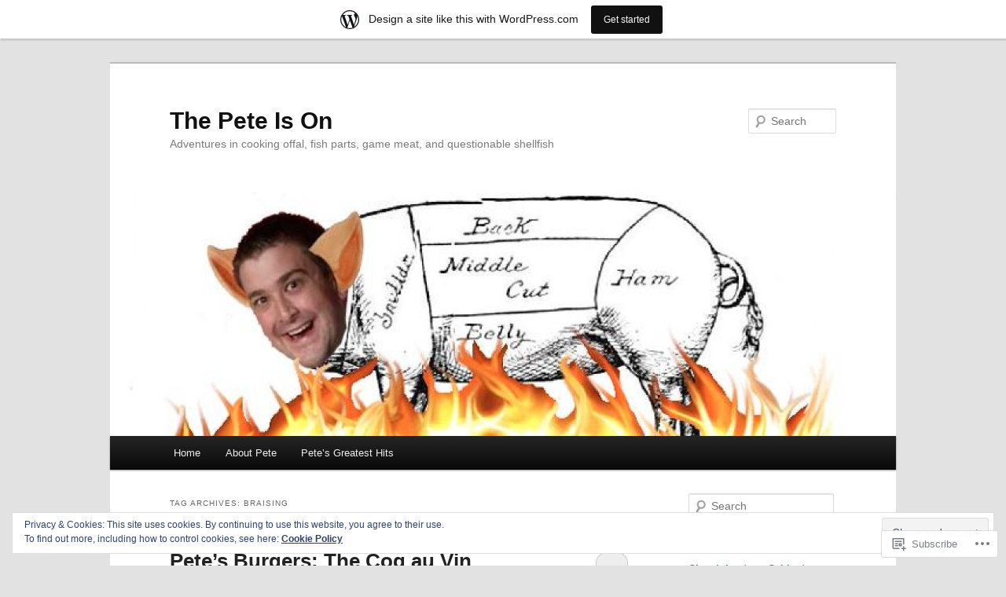

--- FILE ---
content_type: text/html; charset=UTF-8
request_url: https://peterisadb.wordpress.com/tag/braising/
body_size: 43049
content:
<!DOCTYPE html>
<!--[if IE 6]>
<html id="ie6" lang="en">
<![endif]-->
<!--[if IE 7]>
<html id="ie7" lang="en">
<![endif]-->
<!--[if IE 8]>
<html id="ie8" lang="en">
<![endif]-->
<!--[if !(IE 6) & !(IE 7) & !(IE 8)]><!-->
<html lang="en">
<!--<![endif]-->
<head>
<meta charset="UTF-8" />
<meta name="viewport" content="width=device-width" />
<title>
braising | The Pete Is On	</title>
<link rel="profile" href="https://gmpg.org/xfn/11" />
<link rel="stylesheet" type="text/css" media="all" href="https://s0.wp.com/wp-content/themes/pub/twentyeleven/style.css?m=1741693348i&amp;ver=20190507" />
<link rel="pingback" href="https://peterisadb.wordpress.com/xmlrpc.php">
<!--[if lt IE 9]>
<script src="https://s0.wp.com/wp-content/themes/pub/twentyeleven/js/html5.js?m=1394055389i&amp;ver=3.7.0" type="text/javascript"></script>
<![endif]-->
<meta name='robots' content='max-image-preview:large' />
<link rel='dns-prefetch' href='//s0.wp.com' />
<link rel='dns-prefetch' href='//af.pubmine.com' />
<link rel="alternate" type="application/rss+xml" title="The Pete Is On &raquo; Feed" href="https://peterisadb.wordpress.com/feed/" />
<link rel="alternate" type="application/rss+xml" title="The Pete Is On &raquo; Comments Feed" href="https://peterisadb.wordpress.com/comments/feed/" />
<link rel="alternate" type="application/rss+xml" title="The Pete Is On &raquo; braising Tag Feed" href="https://peterisadb.wordpress.com/tag/braising/feed/" />
	<script type="text/javascript">
		/* <![CDATA[ */
		function addLoadEvent(func) {
			var oldonload = window.onload;
			if (typeof window.onload != 'function') {
				window.onload = func;
			} else {
				window.onload = function () {
					oldonload();
					func();
				}
			}
		}
		/* ]]> */
	</script>
	<link crossorigin='anonymous' rel='stylesheet' id='all-css-0-1' href='/_static/??/wp-content/mu-plugins/widgets/eu-cookie-law/templates/style.css,/wp-content/blog-plugins/marketing-bar/css/marketing-bar.css?m=1761640963j&cssminify=yes' type='text/css' media='all' />
<style id='wp-emoji-styles-inline-css'>

	img.wp-smiley, img.emoji {
		display: inline !important;
		border: none !important;
		box-shadow: none !important;
		height: 1em !important;
		width: 1em !important;
		margin: 0 0.07em !important;
		vertical-align: -0.1em !important;
		background: none !important;
		padding: 0 !important;
	}
/*# sourceURL=wp-emoji-styles-inline-css */
</style>
<link crossorigin='anonymous' rel='stylesheet' id='all-css-2-1' href='/wp-content/plugins/gutenberg-core/v22.4.0/build/styles/block-library/style.min.css?m=1768935615i&cssminify=yes' type='text/css' media='all' />
<style id='wp-block-library-inline-css'>
.has-text-align-justify {
	text-align:justify;
}
.has-text-align-justify{text-align:justify;}

/*# sourceURL=wp-block-library-inline-css */
</style><style id='global-styles-inline-css'>
:root{--wp--preset--aspect-ratio--square: 1;--wp--preset--aspect-ratio--4-3: 4/3;--wp--preset--aspect-ratio--3-4: 3/4;--wp--preset--aspect-ratio--3-2: 3/2;--wp--preset--aspect-ratio--2-3: 2/3;--wp--preset--aspect-ratio--16-9: 16/9;--wp--preset--aspect-ratio--9-16: 9/16;--wp--preset--color--black: #000;--wp--preset--color--cyan-bluish-gray: #abb8c3;--wp--preset--color--white: #fff;--wp--preset--color--pale-pink: #f78da7;--wp--preset--color--vivid-red: #cf2e2e;--wp--preset--color--luminous-vivid-orange: #ff6900;--wp--preset--color--luminous-vivid-amber: #fcb900;--wp--preset--color--light-green-cyan: #7bdcb5;--wp--preset--color--vivid-green-cyan: #00d084;--wp--preset--color--pale-cyan-blue: #8ed1fc;--wp--preset--color--vivid-cyan-blue: #0693e3;--wp--preset--color--vivid-purple: #9b51e0;--wp--preset--color--blue: #1982d1;--wp--preset--color--dark-gray: #373737;--wp--preset--color--medium-gray: #666;--wp--preset--color--light-gray: #e2e2e2;--wp--preset--gradient--vivid-cyan-blue-to-vivid-purple: linear-gradient(135deg,rgb(6,147,227) 0%,rgb(155,81,224) 100%);--wp--preset--gradient--light-green-cyan-to-vivid-green-cyan: linear-gradient(135deg,rgb(122,220,180) 0%,rgb(0,208,130) 100%);--wp--preset--gradient--luminous-vivid-amber-to-luminous-vivid-orange: linear-gradient(135deg,rgb(252,185,0) 0%,rgb(255,105,0) 100%);--wp--preset--gradient--luminous-vivid-orange-to-vivid-red: linear-gradient(135deg,rgb(255,105,0) 0%,rgb(207,46,46) 100%);--wp--preset--gradient--very-light-gray-to-cyan-bluish-gray: linear-gradient(135deg,rgb(238,238,238) 0%,rgb(169,184,195) 100%);--wp--preset--gradient--cool-to-warm-spectrum: linear-gradient(135deg,rgb(74,234,220) 0%,rgb(151,120,209) 20%,rgb(207,42,186) 40%,rgb(238,44,130) 60%,rgb(251,105,98) 80%,rgb(254,248,76) 100%);--wp--preset--gradient--blush-light-purple: linear-gradient(135deg,rgb(255,206,236) 0%,rgb(152,150,240) 100%);--wp--preset--gradient--blush-bordeaux: linear-gradient(135deg,rgb(254,205,165) 0%,rgb(254,45,45) 50%,rgb(107,0,62) 100%);--wp--preset--gradient--luminous-dusk: linear-gradient(135deg,rgb(255,203,112) 0%,rgb(199,81,192) 50%,rgb(65,88,208) 100%);--wp--preset--gradient--pale-ocean: linear-gradient(135deg,rgb(255,245,203) 0%,rgb(182,227,212) 50%,rgb(51,167,181) 100%);--wp--preset--gradient--electric-grass: linear-gradient(135deg,rgb(202,248,128) 0%,rgb(113,206,126) 100%);--wp--preset--gradient--midnight: linear-gradient(135deg,rgb(2,3,129) 0%,rgb(40,116,252) 100%);--wp--preset--font-size--small: 13px;--wp--preset--font-size--medium: 20px;--wp--preset--font-size--large: 36px;--wp--preset--font-size--x-large: 42px;--wp--preset--font-family--albert-sans: 'Albert Sans', sans-serif;--wp--preset--font-family--alegreya: Alegreya, serif;--wp--preset--font-family--arvo: Arvo, serif;--wp--preset--font-family--bodoni-moda: 'Bodoni Moda', serif;--wp--preset--font-family--bricolage-grotesque: 'Bricolage Grotesque', sans-serif;--wp--preset--font-family--cabin: Cabin, sans-serif;--wp--preset--font-family--chivo: Chivo, sans-serif;--wp--preset--font-family--commissioner: Commissioner, sans-serif;--wp--preset--font-family--cormorant: Cormorant, serif;--wp--preset--font-family--courier-prime: 'Courier Prime', monospace;--wp--preset--font-family--crimson-pro: 'Crimson Pro', serif;--wp--preset--font-family--dm-mono: 'DM Mono', monospace;--wp--preset--font-family--dm-sans: 'DM Sans', sans-serif;--wp--preset--font-family--dm-serif-display: 'DM Serif Display', serif;--wp--preset--font-family--domine: Domine, serif;--wp--preset--font-family--eb-garamond: 'EB Garamond', serif;--wp--preset--font-family--epilogue: Epilogue, sans-serif;--wp--preset--font-family--fahkwang: Fahkwang, sans-serif;--wp--preset--font-family--figtree: Figtree, sans-serif;--wp--preset--font-family--fira-sans: 'Fira Sans', sans-serif;--wp--preset--font-family--fjalla-one: 'Fjalla One', sans-serif;--wp--preset--font-family--fraunces: Fraunces, serif;--wp--preset--font-family--gabarito: Gabarito, system-ui;--wp--preset--font-family--ibm-plex-mono: 'IBM Plex Mono', monospace;--wp--preset--font-family--ibm-plex-sans: 'IBM Plex Sans', sans-serif;--wp--preset--font-family--ibarra-real-nova: 'Ibarra Real Nova', serif;--wp--preset--font-family--instrument-serif: 'Instrument Serif', serif;--wp--preset--font-family--inter: Inter, sans-serif;--wp--preset--font-family--josefin-sans: 'Josefin Sans', sans-serif;--wp--preset--font-family--jost: Jost, sans-serif;--wp--preset--font-family--libre-baskerville: 'Libre Baskerville', serif;--wp--preset--font-family--libre-franklin: 'Libre Franklin', sans-serif;--wp--preset--font-family--literata: Literata, serif;--wp--preset--font-family--lora: Lora, serif;--wp--preset--font-family--merriweather: Merriweather, serif;--wp--preset--font-family--montserrat: Montserrat, sans-serif;--wp--preset--font-family--newsreader: Newsreader, serif;--wp--preset--font-family--noto-sans-mono: 'Noto Sans Mono', sans-serif;--wp--preset--font-family--nunito: Nunito, sans-serif;--wp--preset--font-family--open-sans: 'Open Sans', sans-serif;--wp--preset--font-family--overpass: Overpass, sans-serif;--wp--preset--font-family--pt-serif: 'PT Serif', serif;--wp--preset--font-family--petrona: Petrona, serif;--wp--preset--font-family--piazzolla: Piazzolla, serif;--wp--preset--font-family--playfair-display: 'Playfair Display', serif;--wp--preset--font-family--plus-jakarta-sans: 'Plus Jakarta Sans', sans-serif;--wp--preset--font-family--poppins: Poppins, sans-serif;--wp--preset--font-family--raleway: Raleway, sans-serif;--wp--preset--font-family--roboto: Roboto, sans-serif;--wp--preset--font-family--roboto-slab: 'Roboto Slab', serif;--wp--preset--font-family--rubik: Rubik, sans-serif;--wp--preset--font-family--rufina: Rufina, serif;--wp--preset--font-family--sora: Sora, sans-serif;--wp--preset--font-family--source-sans-3: 'Source Sans 3', sans-serif;--wp--preset--font-family--source-serif-4: 'Source Serif 4', serif;--wp--preset--font-family--space-mono: 'Space Mono', monospace;--wp--preset--font-family--syne: Syne, sans-serif;--wp--preset--font-family--texturina: Texturina, serif;--wp--preset--font-family--urbanist: Urbanist, sans-serif;--wp--preset--font-family--work-sans: 'Work Sans', sans-serif;--wp--preset--spacing--20: 0.44rem;--wp--preset--spacing--30: 0.67rem;--wp--preset--spacing--40: 1rem;--wp--preset--spacing--50: 1.5rem;--wp--preset--spacing--60: 2.25rem;--wp--preset--spacing--70: 3.38rem;--wp--preset--spacing--80: 5.06rem;--wp--preset--shadow--natural: 6px 6px 9px rgba(0, 0, 0, 0.2);--wp--preset--shadow--deep: 12px 12px 50px rgba(0, 0, 0, 0.4);--wp--preset--shadow--sharp: 6px 6px 0px rgba(0, 0, 0, 0.2);--wp--preset--shadow--outlined: 6px 6px 0px -3px rgb(255, 255, 255), 6px 6px rgb(0, 0, 0);--wp--preset--shadow--crisp: 6px 6px 0px rgb(0, 0, 0);}:where(body) { margin: 0; }:where(.is-layout-flex){gap: 0.5em;}:where(.is-layout-grid){gap: 0.5em;}body .is-layout-flex{display: flex;}.is-layout-flex{flex-wrap: wrap;align-items: center;}.is-layout-flex > :is(*, div){margin: 0;}body .is-layout-grid{display: grid;}.is-layout-grid > :is(*, div){margin: 0;}body{padding-top: 0px;padding-right: 0px;padding-bottom: 0px;padding-left: 0px;}:root :where(.wp-element-button, .wp-block-button__link){background-color: #32373c;border-width: 0;color: #fff;font-family: inherit;font-size: inherit;font-style: inherit;font-weight: inherit;letter-spacing: inherit;line-height: inherit;padding-top: calc(0.667em + 2px);padding-right: calc(1.333em + 2px);padding-bottom: calc(0.667em + 2px);padding-left: calc(1.333em + 2px);text-decoration: none;text-transform: inherit;}.has-black-color{color: var(--wp--preset--color--black) !important;}.has-cyan-bluish-gray-color{color: var(--wp--preset--color--cyan-bluish-gray) !important;}.has-white-color{color: var(--wp--preset--color--white) !important;}.has-pale-pink-color{color: var(--wp--preset--color--pale-pink) !important;}.has-vivid-red-color{color: var(--wp--preset--color--vivid-red) !important;}.has-luminous-vivid-orange-color{color: var(--wp--preset--color--luminous-vivid-orange) !important;}.has-luminous-vivid-amber-color{color: var(--wp--preset--color--luminous-vivid-amber) !important;}.has-light-green-cyan-color{color: var(--wp--preset--color--light-green-cyan) !important;}.has-vivid-green-cyan-color{color: var(--wp--preset--color--vivid-green-cyan) !important;}.has-pale-cyan-blue-color{color: var(--wp--preset--color--pale-cyan-blue) !important;}.has-vivid-cyan-blue-color{color: var(--wp--preset--color--vivid-cyan-blue) !important;}.has-vivid-purple-color{color: var(--wp--preset--color--vivid-purple) !important;}.has-blue-color{color: var(--wp--preset--color--blue) !important;}.has-dark-gray-color{color: var(--wp--preset--color--dark-gray) !important;}.has-medium-gray-color{color: var(--wp--preset--color--medium-gray) !important;}.has-light-gray-color{color: var(--wp--preset--color--light-gray) !important;}.has-black-background-color{background-color: var(--wp--preset--color--black) !important;}.has-cyan-bluish-gray-background-color{background-color: var(--wp--preset--color--cyan-bluish-gray) !important;}.has-white-background-color{background-color: var(--wp--preset--color--white) !important;}.has-pale-pink-background-color{background-color: var(--wp--preset--color--pale-pink) !important;}.has-vivid-red-background-color{background-color: var(--wp--preset--color--vivid-red) !important;}.has-luminous-vivid-orange-background-color{background-color: var(--wp--preset--color--luminous-vivid-orange) !important;}.has-luminous-vivid-amber-background-color{background-color: var(--wp--preset--color--luminous-vivid-amber) !important;}.has-light-green-cyan-background-color{background-color: var(--wp--preset--color--light-green-cyan) !important;}.has-vivid-green-cyan-background-color{background-color: var(--wp--preset--color--vivid-green-cyan) !important;}.has-pale-cyan-blue-background-color{background-color: var(--wp--preset--color--pale-cyan-blue) !important;}.has-vivid-cyan-blue-background-color{background-color: var(--wp--preset--color--vivid-cyan-blue) !important;}.has-vivid-purple-background-color{background-color: var(--wp--preset--color--vivid-purple) !important;}.has-blue-background-color{background-color: var(--wp--preset--color--blue) !important;}.has-dark-gray-background-color{background-color: var(--wp--preset--color--dark-gray) !important;}.has-medium-gray-background-color{background-color: var(--wp--preset--color--medium-gray) !important;}.has-light-gray-background-color{background-color: var(--wp--preset--color--light-gray) !important;}.has-black-border-color{border-color: var(--wp--preset--color--black) !important;}.has-cyan-bluish-gray-border-color{border-color: var(--wp--preset--color--cyan-bluish-gray) !important;}.has-white-border-color{border-color: var(--wp--preset--color--white) !important;}.has-pale-pink-border-color{border-color: var(--wp--preset--color--pale-pink) !important;}.has-vivid-red-border-color{border-color: var(--wp--preset--color--vivid-red) !important;}.has-luminous-vivid-orange-border-color{border-color: var(--wp--preset--color--luminous-vivid-orange) !important;}.has-luminous-vivid-amber-border-color{border-color: var(--wp--preset--color--luminous-vivid-amber) !important;}.has-light-green-cyan-border-color{border-color: var(--wp--preset--color--light-green-cyan) !important;}.has-vivid-green-cyan-border-color{border-color: var(--wp--preset--color--vivid-green-cyan) !important;}.has-pale-cyan-blue-border-color{border-color: var(--wp--preset--color--pale-cyan-blue) !important;}.has-vivid-cyan-blue-border-color{border-color: var(--wp--preset--color--vivid-cyan-blue) !important;}.has-vivid-purple-border-color{border-color: var(--wp--preset--color--vivid-purple) !important;}.has-blue-border-color{border-color: var(--wp--preset--color--blue) !important;}.has-dark-gray-border-color{border-color: var(--wp--preset--color--dark-gray) !important;}.has-medium-gray-border-color{border-color: var(--wp--preset--color--medium-gray) !important;}.has-light-gray-border-color{border-color: var(--wp--preset--color--light-gray) !important;}.has-vivid-cyan-blue-to-vivid-purple-gradient-background{background: var(--wp--preset--gradient--vivid-cyan-blue-to-vivid-purple) !important;}.has-light-green-cyan-to-vivid-green-cyan-gradient-background{background: var(--wp--preset--gradient--light-green-cyan-to-vivid-green-cyan) !important;}.has-luminous-vivid-amber-to-luminous-vivid-orange-gradient-background{background: var(--wp--preset--gradient--luminous-vivid-amber-to-luminous-vivid-orange) !important;}.has-luminous-vivid-orange-to-vivid-red-gradient-background{background: var(--wp--preset--gradient--luminous-vivid-orange-to-vivid-red) !important;}.has-very-light-gray-to-cyan-bluish-gray-gradient-background{background: var(--wp--preset--gradient--very-light-gray-to-cyan-bluish-gray) !important;}.has-cool-to-warm-spectrum-gradient-background{background: var(--wp--preset--gradient--cool-to-warm-spectrum) !important;}.has-blush-light-purple-gradient-background{background: var(--wp--preset--gradient--blush-light-purple) !important;}.has-blush-bordeaux-gradient-background{background: var(--wp--preset--gradient--blush-bordeaux) !important;}.has-luminous-dusk-gradient-background{background: var(--wp--preset--gradient--luminous-dusk) !important;}.has-pale-ocean-gradient-background{background: var(--wp--preset--gradient--pale-ocean) !important;}.has-electric-grass-gradient-background{background: var(--wp--preset--gradient--electric-grass) !important;}.has-midnight-gradient-background{background: var(--wp--preset--gradient--midnight) !important;}.has-small-font-size{font-size: var(--wp--preset--font-size--small) !important;}.has-medium-font-size{font-size: var(--wp--preset--font-size--medium) !important;}.has-large-font-size{font-size: var(--wp--preset--font-size--large) !important;}.has-x-large-font-size{font-size: var(--wp--preset--font-size--x-large) !important;}.has-albert-sans-font-family{font-family: var(--wp--preset--font-family--albert-sans) !important;}.has-alegreya-font-family{font-family: var(--wp--preset--font-family--alegreya) !important;}.has-arvo-font-family{font-family: var(--wp--preset--font-family--arvo) !important;}.has-bodoni-moda-font-family{font-family: var(--wp--preset--font-family--bodoni-moda) !important;}.has-bricolage-grotesque-font-family{font-family: var(--wp--preset--font-family--bricolage-grotesque) !important;}.has-cabin-font-family{font-family: var(--wp--preset--font-family--cabin) !important;}.has-chivo-font-family{font-family: var(--wp--preset--font-family--chivo) !important;}.has-commissioner-font-family{font-family: var(--wp--preset--font-family--commissioner) !important;}.has-cormorant-font-family{font-family: var(--wp--preset--font-family--cormorant) !important;}.has-courier-prime-font-family{font-family: var(--wp--preset--font-family--courier-prime) !important;}.has-crimson-pro-font-family{font-family: var(--wp--preset--font-family--crimson-pro) !important;}.has-dm-mono-font-family{font-family: var(--wp--preset--font-family--dm-mono) !important;}.has-dm-sans-font-family{font-family: var(--wp--preset--font-family--dm-sans) !important;}.has-dm-serif-display-font-family{font-family: var(--wp--preset--font-family--dm-serif-display) !important;}.has-domine-font-family{font-family: var(--wp--preset--font-family--domine) !important;}.has-eb-garamond-font-family{font-family: var(--wp--preset--font-family--eb-garamond) !important;}.has-epilogue-font-family{font-family: var(--wp--preset--font-family--epilogue) !important;}.has-fahkwang-font-family{font-family: var(--wp--preset--font-family--fahkwang) !important;}.has-figtree-font-family{font-family: var(--wp--preset--font-family--figtree) !important;}.has-fira-sans-font-family{font-family: var(--wp--preset--font-family--fira-sans) !important;}.has-fjalla-one-font-family{font-family: var(--wp--preset--font-family--fjalla-one) !important;}.has-fraunces-font-family{font-family: var(--wp--preset--font-family--fraunces) !important;}.has-gabarito-font-family{font-family: var(--wp--preset--font-family--gabarito) !important;}.has-ibm-plex-mono-font-family{font-family: var(--wp--preset--font-family--ibm-plex-mono) !important;}.has-ibm-plex-sans-font-family{font-family: var(--wp--preset--font-family--ibm-plex-sans) !important;}.has-ibarra-real-nova-font-family{font-family: var(--wp--preset--font-family--ibarra-real-nova) !important;}.has-instrument-serif-font-family{font-family: var(--wp--preset--font-family--instrument-serif) !important;}.has-inter-font-family{font-family: var(--wp--preset--font-family--inter) !important;}.has-josefin-sans-font-family{font-family: var(--wp--preset--font-family--josefin-sans) !important;}.has-jost-font-family{font-family: var(--wp--preset--font-family--jost) !important;}.has-libre-baskerville-font-family{font-family: var(--wp--preset--font-family--libre-baskerville) !important;}.has-libre-franklin-font-family{font-family: var(--wp--preset--font-family--libre-franklin) !important;}.has-literata-font-family{font-family: var(--wp--preset--font-family--literata) !important;}.has-lora-font-family{font-family: var(--wp--preset--font-family--lora) !important;}.has-merriweather-font-family{font-family: var(--wp--preset--font-family--merriweather) !important;}.has-montserrat-font-family{font-family: var(--wp--preset--font-family--montserrat) !important;}.has-newsreader-font-family{font-family: var(--wp--preset--font-family--newsreader) !important;}.has-noto-sans-mono-font-family{font-family: var(--wp--preset--font-family--noto-sans-mono) !important;}.has-nunito-font-family{font-family: var(--wp--preset--font-family--nunito) !important;}.has-open-sans-font-family{font-family: var(--wp--preset--font-family--open-sans) !important;}.has-overpass-font-family{font-family: var(--wp--preset--font-family--overpass) !important;}.has-pt-serif-font-family{font-family: var(--wp--preset--font-family--pt-serif) !important;}.has-petrona-font-family{font-family: var(--wp--preset--font-family--petrona) !important;}.has-piazzolla-font-family{font-family: var(--wp--preset--font-family--piazzolla) !important;}.has-playfair-display-font-family{font-family: var(--wp--preset--font-family--playfair-display) !important;}.has-plus-jakarta-sans-font-family{font-family: var(--wp--preset--font-family--plus-jakarta-sans) !important;}.has-poppins-font-family{font-family: var(--wp--preset--font-family--poppins) !important;}.has-raleway-font-family{font-family: var(--wp--preset--font-family--raleway) !important;}.has-roboto-font-family{font-family: var(--wp--preset--font-family--roboto) !important;}.has-roboto-slab-font-family{font-family: var(--wp--preset--font-family--roboto-slab) !important;}.has-rubik-font-family{font-family: var(--wp--preset--font-family--rubik) !important;}.has-rufina-font-family{font-family: var(--wp--preset--font-family--rufina) !important;}.has-sora-font-family{font-family: var(--wp--preset--font-family--sora) !important;}.has-source-sans-3-font-family{font-family: var(--wp--preset--font-family--source-sans-3) !important;}.has-source-serif-4-font-family{font-family: var(--wp--preset--font-family--source-serif-4) !important;}.has-space-mono-font-family{font-family: var(--wp--preset--font-family--space-mono) !important;}.has-syne-font-family{font-family: var(--wp--preset--font-family--syne) !important;}.has-texturina-font-family{font-family: var(--wp--preset--font-family--texturina) !important;}.has-urbanist-font-family{font-family: var(--wp--preset--font-family--urbanist) !important;}.has-work-sans-font-family{font-family: var(--wp--preset--font-family--work-sans) !important;}
/*# sourceURL=global-styles-inline-css */
</style>

<style id='classic-theme-styles-inline-css'>
.wp-block-button__link{background-color:#32373c;border-radius:9999px;box-shadow:none;color:#fff;font-size:1.125em;padding:calc(.667em + 2px) calc(1.333em + 2px);text-decoration:none}.wp-block-file__button{background:#32373c;color:#fff}.wp-block-accordion-heading{margin:0}.wp-block-accordion-heading__toggle{background-color:inherit!important;color:inherit!important}.wp-block-accordion-heading__toggle:not(:focus-visible){outline:none}.wp-block-accordion-heading__toggle:focus,.wp-block-accordion-heading__toggle:hover{background-color:inherit!important;border:none;box-shadow:none;color:inherit;padding:var(--wp--preset--spacing--20,1em) 0;text-decoration:none}.wp-block-accordion-heading__toggle:focus-visible{outline:auto;outline-offset:0}
/*# sourceURL=/wp-content/plugins/gutenberg-core/v22.4.0/build/styles/block-library/classic.min.css */
</style>
<link crossorigin='anonymous' rel='stylesheet' id='all-css-4-1' href='/_static/??-eJyNj10OgkAMhC9kaUCj+GA8CwsVV/cv2wXC7S2QKMaE+LLZTuabTnEIUHuXyCUMpmu1Y6y9Mr5+MhZZXmY5sLbBEETqswM2mtPbAZxGQ1nNvMNVkO3gkxVJdBuqNDksNboiQ1ZsW9gQhAGlQiRmkNfqzkK6C8g/3CJj6BSmQYRRFvTkcOn4t32+BebNW9UiSW4r3xbFtRq3oJY8SJsqae++BriZSscJvdpLfizzcl8U59PjBR3EmFk=&cssminify=yes' type='text/css' media='all' />
<style id='jetpack-global-styles-frontend-style-inline-css'>
:root { --font-headings: unset; --font-base: unset; --font-headings-default: -apple-system,BlinkMacSystemFont,"Segoe UI",Roboto,Oxygen-Sans,Ubuntu,Cantarell,"Helvetica Neue",sans-serif; --font-base-default: -apple-system,BlinkMacSystemFont,"Segoe UI",Roboto,Oxygen-Sans,Ubuntu,Cantarell,"Helvetica Neue",sans-serif;}
/*# sourceURL=jetpack-global-styles-frontend-style-inline-css */
</style>
<link crossorigin='anonymous' rel='stylesheet' id='all-css-6-1' href='/wp-content/themes/h4/global.css?m=1420737423i&cssminify=yes' type='text/css' media='all' />
<script type="text/javascript" id="wpcom-actionbar-placeholder-js-extra">
/* <![CDATA[ */
var actionbardata = {"siteID":"14360424","postID":"0","siteURL":"https://peterisadb.wordpress.com","xhrURL":"https://peterisadb.wordpress.com/wp-admin/admin-ajax.php","nonce":"da64b6e1d0","isLoggedIn":"","statusMessage":"","subsEmailDefault":"instantly","proxyScriptUrl":"https://s0.wp.com/wp-content/js/wpcom-proxy-request.js?m=1513050504i&amp;ver=20211021","i18n":{"followedText":"New posts from this site will now appear in your \u003Ca href=\"https://wordpress.com/reader\"\u003EReader\u003C/a\u003E","foldBar":"Collapse this bar","unfoldBar":"Expand this bar","shortLinkCopied":"Shortlink copied to clipboard."}};
//# sourceURL=wpcom-actionbar-placeholder-js-extra
/* ]]> */
</script>
<script type="text/javascript" id="jetpack-mu-wpcom-settings-js-before">
/* <![CDATA[ */
var JETPACK_MU_WPCOM_SETTINGS = {"assetsUrl":"https://s0.wp.com/wp-content/mu-plugins/jetpack-mu-wpcom-plugin/moon/jetpack_vendor/automattic/jetpack-mu-wpcom/src/build/"};
//# sourceURL=jetpack-mu-wpcom-settings-js-before
/* ]]> */
</script>
<script crossorigin='anonymous' type='text/javascript'  src='/_static/??/wp-content/js/rlt-proxy.js,/wp-content/blog-plugins/wordads-classes/js/cmp/v2/cmp-non-gdpr.js?m=1720530689j'></script>
<script type="text/javascript" id="rlt-proxy-js-after">
/* <![CDATA[ */
	rltInitialize( {"token":null,"iframeOrigins":["https:\/\/widgets.wp.com"]} );
//# sourceURL=rlt-proxy-js-after
/* ]]> */
</script>
<link rel="EditURI" type="application/rsd+xml" title="RSD" href="https://peterisadb.wordpress.com/xmlrpc.php?rsd" />
<meta name="generator" content="WordPress.com" />

<!-- Jetpack Open Graph Tags -->
<meta property="og:type" content="website" />
<meta property="og:title" content="braising &#8211; The Pete Is On" />
<meta property="og:url" content="https://peterisadb.wordpress.com/tag/braising/" />
<meta property="og:site_name" content="The Pete Is On" />
<meta property="og:image" content="https://secure.gravatar.com/blavatar/26914944655b07d56952c4d27fb8f07a73008727976582abe5002638ba975f2c?s=200&#038;ts=1769349612" />
<meta property="og:image:width" content="200" />
<meta property="og:image:height" content="200" />
<meta property="og:image:alt" content="" />
<meta property="og:locale" content="en_US" />
<meta property="fb:app_id" content="249643311490" />

<!-- End Jetpack Open Graph Tags -->
<link rel="shortcut icon" type="image/x-icon" href="https://secure.gravatar.com/blavatar/26914944655b07d56952c4d27fb8f07a73008727976582abe5002638ba975f2c?s=32" sizes="16x16" />
<link rel="icon" type="image/x-icon" href="https://secure.gravatar.com/blavatar/26914944655b07d56952c4d27fb8f07a73008727976582abe5002638ba975f2c?s=32" sizes="16x16" />
<link rel="apple-touch-icon" href="https://secure.gravatar.com/blavatar/26914944655b07d56952c4d27fb8f07a73008727976582abe5002638ba975f2c?s=114" />
<link rel='openid.server' href='https://peterisadb.wordpress.com/?openidserver=1' />
<link rel='openid.delegate' href='https://peterisadb.wordpress.com/' />
<link rel="search" type="application/opensearchdescription+xml" href="https://peterisadb.wordpress.com/osd.xml" title="The Pete Is On" />
<link rel="search" type="application/opensearchdescription+xml" href="https://s1.wp.com/opensearch.xml" title="WordPress.com" />
<meta name="description" content="Posts about braising written by peterryan02" />
<script type="text/javascript">
/* <![CDATA[ */
var wa_client = {}; wa_client.cmd = []; wa_client.config = { 'blog_id': 14360424, 'blog_language': 'en', 'is_wordads': false, 'hosting_type': 0, 'afp_account_id': 'pub-4017498275915776', 'afp_host_id': 5038568878849053, 'theme': 'pub/twentyeleven', '_': { 'title': 'Advertisement', 'privacy_settings': 'Privacy Settings' }, 'formats': [ 'belowpost', 'bottom_sticky', 'sidebar_sticky_right', 'sidebar', 'gutenberg_rectangle', 'gutenberg_leaderboard', 'gutenberg_mobile_leaderboard', 'gutenberg_skyscraper' ] };
/* ]]> */
</script>
		<script type="text/javascript">

			window.doNotSellCallback = function() {

				var linkElements = [
					'a[href="https://wordpress.com/?ref=footer_blog"]',
					'a[href="https://wordpress.com/?ref=footer_website"]',
					'a[href="https://wordpress.com/?ref=vertical_footer"]',
					'a[href^="https://wordpress.com/?ref=footer_segment_"]',
				].join(',');

				var dnsLink = document.createElement( 'a' );
				dnsLink.href = 'https://wordpress.com/advertising-program-optout/';
				dnsLink.classList.add( 'do-not-sell-link' );
				dnsLink.rel = 'nofollow';
				dnsLink.style.marginLeft = '0.5em';
				dnsLink.textContent = 'Do Not Sell or Share My Personal Information';

				var creditLinks = document.querySelectorAll( linkElements );

				if ( 0 === creditLinks.length ) {
					return false;
				}

				Array.prototype.forEach.call( creditLinks, function( el ) {
					el.insertAdjacentElement( 'afterend', dnsLink );
				});

				return true;
			};

		</script>
		<script type="text/javascript">
	window.google_analytics_uacct = "UA-52447-2";
</script>

<script type="text/javascript">
	var _gaq = _gaq || [];
	_gaq.push(['_setAccount', 'UA-52447-2']);
	_gaq.push(['_gat._anonymizeIp']);
	_gaq.push(['_setDomainName', 'wordpress.com']);
	_gaq.push(['_initData']);
	_gaq.push(['_trackPageview']);

	(function() {
		var ga = document.createElement('script'); ga.type = 'text/javascript'; ga.async = true;
		ga.src = ('https:' == document.location.protocol ? 'https://ssl' : 'http://www') + '.google-analytics.com/ga.js';
		(document.getElementsByTagName('head')[0] || document.getElementsByTagName('body')[0]).appendChild(ga);
	})();
</script>
<link crossorigin='anonymous' rel='stylesheet' id='all-css-0-3' href='/_static/??-eJydjtsKg0AMRH+oGqy00ofSTykag0R3N8FkEf++ll6gb23fZobDYWDRAiU5JYeYCw154GQwkmuL07NDFElw5YTQBcHJwBZWmks028H3hih9DmSA7SzZKLyh1/Cr8HEpc+jBcmc4szrLBn+0MnL69+rC/UBu4KKFim3JfA10113iuWoO9ak51tV+vAFFyXy4&cssminify=yes' type='text/css' media='all' />
</head>

<body class="archive tag tag-braising tag-918015 custom-background wp-embed-responsive wp-theme-pubtwentyeleven customizer-styles-applied single-author two-column right-sidebar jetpack-reblog-enabled has-marketing-bar has-marketing-bar-theme-twenty-eleven">
<div class="skip-link"><a class="assistive-text" href="#content">Skip to primary content</a></div><div class="skip-link"><a class="assistive-text" href="#secondary">Skip to secondary content</a></div><div id="page" class="hfeed">
	<header id="branding">
			<hgroup>
				<h1 id="site-title"><span><a href="https://peterisadb.wordpress.com/" rel="home">The Pete Is On</a></span></h1>
				<h2 id="site-description">Adventures in cooking offal, fish parts, game meat, and questionable shellfish</h2>
			</hgroup>

						<a href="https://peterisadb.wordpress.com/">
									<img src="https://peterisadb.wordpress.com/wp-content/uploads/2012/10/cropped-header.jpg" width="1000" height="310" alt="The Pete Is On" />
								</a>
			
									<form method="get" id="searchform" action="https://peterisadb.wordpress.com/">
		<label for="s" class="assistive-text">Search</label>
		<input type="text" class="field" name="s" id="s" placeholder="Search" />
		<input type="submit" class="submit" name="submit" id="searchsubmit" value="Search" />
	</form>
			
			<nav id="access">
				<h3 class="assistive-text">Main menu</h3>
				<div class="menu"><ul>
<li ><a href="https://peterisadb.wordpress.com/">Home</a></li><li class="page_item page-item-2"><a href="https://peterisadb.wordpress.com/about/">About Pete</a></li>
<li class="page_item page-item-1841"><a href="https://peterisadb.wordpress.com/petes-greatest-hits/">Pete&#8217;s Greatest Hits</a></li>
</ul></div>
			</nav><!-- #access -->
	</header><!-- #branding -->


	<div id="main">

		<section id="primary">
			<div id="content" role="main">

			
				<header class="page-header">
					<h1 class="page-title">Tag Archives: <span>braising</span></h1>

									</header>

				
				
					
	<article id="post-2884" class="post-2884 post type-post status-publish format-standard hentry category-petes-burgers tag-braise tag-braising tag-burger tag-coq-au-vin tag-demi-glace tag-how-to-cook tag-how-to-make tag-mirepoix tag-partridge tag-pheasant tag-recipe tag-red-wine tag-south-dakota">
		<header class="entry-header">
						<h1 class="entry-title"><a href="https://peterisadb.wordpress.com/2013/02/15/petes-burgers-the-coq-au-vin-feat-pheasant/" rel="bookmark">Pete&#8217;s Burgers: The Coq au Vin (feat.&nbsp;Pheasant)</a></h1>
			
						<div class="entry-meta">
				<span class="sep">Posted on </span><a href="https://peterisadb.wordpress.com/2013/02/15/petes-burgers-the-coq-au-vin-feat-pheasant/" title="12:31 pm" rel="bookmark"><time class="entry-date" datetime="2013-02-15T12:31:07-04:00">February 15, 2013</time></a><span class="by-author"> <span class="sep"> by </span> <span class="author vcard"><a class="url fn n" href="https://peterisadb.wordpress.com/author/peterryan02/" title="View all posts by peterryan02" rel="author">peterryan02</a></span></span>			</div><!-- .entry-meta -->
			
						<div class="comments-link">
				<a href="https://peterisadb.wordpress.com/2013/02/15/petes-burgers-the-coq-au-vin-feat-pheasant/#respond"><span class="leave-reply">Reply</span></a>			</div>
					</header><!-- .entry-header -->

				<div class="entry-content">
			<p>Last summer I was in Las Vegas for a tradeshow and had dinner with one of Wayfair&#8217;s business partners, Good Ideas.  The Good Ideas guys know how to do a tradeshow dinner (amongst other things like innovative <a href="www.wayfair.com/Good-Ideas-Compost-Wizard-Dueling-Tumbler-CW-2X-GEI1067.html" target="_blank">composters</a> and <a href="http://www.wayfair.com/Good-Ideas-Quad-Chicken-Coop-QCOOP-GEI1071.html" target="_blank">chicken coops</a>) and we enjoyed a couple hours of wine and massive amounts of Italian food.  During the course of the dinner I discovered Greg, the owner, has a sprawling ranch in South Dakota where he avidly hunts along with the Cary, Mike, and various other folks from the company.  I in turn babbled about my love of game meat and my complete lack of the necessary intestinal fortitude to hunt.  We found a yin and yang relationship there, and Greg agreed to send me a bunch of pheasants next time he went hunting as long as I came up with a good recipe for them.</p>
<p>Now, my teeth were stained purple and we&#8217;d all been on our feet for 12 hours, so I wasn&#8217;t exactly sure whether our agreement would come to fruition.  Then, a few months later, I got an email that I would be receiving a big box of birds in a few days.  Well then.</p>
<div data-shortcode="caption" id="attachment_2885" style="width: 594px" class="wp-caption alignnone"><a href="https://peterisadb.wordpress.com/wp-content/uploads/2013/02/img_2332.jpg"><img aria-describedby="caption-attachment-2885" data-attachment-id="2885" data-permalink="https://peterisadb.wordpress.com/2013/02/15/petes-burgers-the-coq-au-vin-feat-pheasant/img_2332/" data-orig-file="https://peterisadb.wordpress.com/wp-content/uploads/2013/02/img_2332.jpg" data-orig-size="2448,3264" data-comments-opened="1" data-image-meta="{&quot;aperture&quot;:&quot;2.4&quot;,&quot;credit&quot;:&quot;&quot;,&quot;camera&quot;:&quot;iPhone 4S&quot;,&quot;caption&quot;:&quot;&quot;,&quot;created_timestamp&quot;:&quot;1355264310&quot;,&quot;copyright&quot;:&quot;&quot;,&quot;focal_length&quot;:&quot;4.28&quot;,&quot;iso&quot;:&quot;125&quot;,&quot;shutter_speed&quot;:&quot;0.05&quot;,&quot;title&quot;:&quot;&quot;}" data-image-title="IMG_2332" data-image-description="" data-image-caption="&lt;p&gt;Here&amp;#8217;s a good trick to play on your wife: make friends with some hunters and have them send you a box of dead animals during the holiday season.  Don&amp;#8217;t tell your wife that it&amp;#8217;s coming and let her open it while you&amp;#8217;re at work.  Hilarity ensues.&lt;/p&gt;
&lt;p&gt;No, no, no.  Actually, I was in the dog house after that one&lt;/p&gt;
" data-medium-file="https://peterisadb.wordpress.com/wp-content/uploads/2013/02/img_2332.jpg?w=225" data-large-file="https://peterisadb.wordpress.com/wp-content/uploads/2013/02/img_2332.jpg?w=584" class="size-full wp-image-2885" alt="Here's a good trick to play on your wife: make friends with some hunters and have them send you a box of dead animals during the holiday season.  Don't tell your wife that it's coming and let her open it while you're at work.  Hilarity ensues.No, no, no.  Actually, I was in the dog house after that one" src="https://peterisadb.wordpress.com/wp-content/uploads/2013/02/img_2332.jpg?w=584&#038;h=778" width="584" height="778" srcset="https://peterisadb.wordpress.com/wp-content/uploads/2013/02/img_2332.jpg?w=584&amp;h=779 584w, https://peterisadb.wordpress.com/wp-content/uploads/2013/02/img_2332.jpg?w=1168&amp;h=1557 1168w, https://peterisadb.wordpress.com/wp-content/uploads/2013/02/img_2332.jpg?w=113&amp;h=150 113w, https://peterisadb.wordpress.com/wp-content/uploads/2013/02/img_2332.jpg?w=225&amp;h=300 225w, https://peterisadb.wordpress.com/wp-content/uploads/2013/02/img_2332.jpg?w=768&amp;h=1024 768w" sizes="(max-width: 584px) 100vw, 584px" /></a><p id="caption-attachment-2885" class="wp-caption-text">Here&#8217;s a good trick to play on your wife: make friends with some hunters and have them send you a box of dead animals during the holiday season.  Don&#8217;t tell your wife that it&#8217;s coming and let her open it while you&#8217;re at work.  Hilarity ensues.<br />No no, don&#8217;t do that actually.  I was in the doghouse after that one</p></div>
<p>A box of three gallon-sized bags with multiple frozen pheasants in each.  The pheasants were fully cleaned and skinned aside from one feather-covered wing that they like to keep on for identification purposes.  Definitely added to the slightly macabre scene and the general rage of my wife, though.  Since it was mid-December and we were planning to be out of town the next few weekends, I moved all three bags to the chest freezer in the basement.</p>
<p>In the following weeks, there weren&#8217;t many days that went by that I didn&#8217;t think about what the hell I was going to do with these things.  I originally wanted to make sausage but with how lean the meat was, I would need to probably go with a 1:2 ratio of pheasant to pork fat to make an enjoyable sausage.  So, it sat and I sat, and the weeks passed without me making a move.</p>
<p>Nemo got me housebound and antsy, so I thawed out a package and went with my original idea: fully prepared pheasant coq au vin, removed from the bones, ground, and formed into a patty.  Had no idea how it would work out, but what else is new.  Let&#8217;s start with some mirepoix.</p>
<div data-shortcode="caption" id="attachment_2888" style="width: 594px" class="wp-caption alignnone"><a href="https://peterisadb.wordpress.com/wp-content/uploads/2013/02/img_2478.jpg"><img aria-describedby="caption-attachment-2888" data-attachment-id="2888" data-permalink="https://peterisadb.wordpress.com/2013/02/15/petes-burgers-the-coq-au-vin-feat-pheasant/img_2478/" data-orig-file="https://peterisadb.wordpress.com/wp-content/uploads/2013/02/img_2478.jpg" data-orig-size="3648,2736" data-comments-opened="1" data-image-meta="{&quot;aperture&quot;:&quot;2.8&quot;,&quot;credit&quot;:&quot;&quot;,&quot;camera&quot;:&quot;Canon PowerShot SD1200 IS&quot;,&quot;caption&quot;:&quot;&quot;,&quot;created_timestamp&quot;:&quot;1360446240&quot;,&quot;copyright&quot;:&quot;&quot;,&quot;focal_length&quot;:&quot;6.2&quot;,&quot;iso&quot;:&quot;320&quot;,&quot;shutter_speed&quot;:&quot;0.033333333333333&quot;,&quot;title&quot;:&quot;&quot;}" data-image-title="IMG_2478" data-image-description="" data-image-caption="&lt;p&gt;I don&amp;#8217;t know why I need to show a photo every time, but I do.  This is carrots, celery, onion, and garlic&lt;/p&gt;
" data-medium-file="https://peterisadb.wordpress.com/wp-content/uploads/2013/02/img_2478.jpg?w=300" data-large-file="https://peterisadb.wordpress.com/wp-content/uploads/2013/02/img_2478.jpg?w=584" class="size-full wp-image-2888" alt="I don't know why I need to show a photo every time, but I do.  This is carrots, celery, onion, and garlic" src="https://peterisadb.wordpress.com/wp-content/uploads/2013/02/img_2478.jpg?w=584&#038;h=438" width="584" height="438" srcset="https://peterisadb.wordpress.com/wp-content/uploads/2013/02/img_2478.jpg?w=584&amp;h=438 584w, https://peterisadb.wordpress.com/wp-content/uploads/2013/02/img_2478.jpg?w=1168&amp;h=876 1168w, https://peterisadb.wordpress.com/wp-content/uploads/2013/02/img_2478.jpg?w=150&amp;h=113 150w, https://peterisadb.wordpress.com/wp-content/uploads/2013/02/img_2478.jpg?w=300&amp;h=225 300w, https://peterisadb.wordpress.com/wp-content/uploads/2013/02/img_2478.jpg?w=768&amp;h=576 768w, https://peterisadb.wordpress.com/wp-content/uploads/2013/02/img_2478.jpg?w=1024&amp;h=768 1024w" sizes="(max-width: 584px) 100vw, 584px" /></a><p id="caption-attachment-2888" class="wp-caption-text">I don&#8217;t know why I need to show a photo every time, but I do.  This is carrots, celery, onion, and garlic in case you were previously unaware</p></div>
<p>I chopped everything shown on the cutting board and placed in a bowl to wait their turn, then pulled the birds out of the bag and laid them on the cutting board.</p>
<div data-shortcode="caption" id="attachment_2889" style="width: 594px" class="wp-caption alignnone"><a href="https://peterisadb.wordpress.com/wp-content/uploads/2013/02/img_2487.jpg"><img aria-describedby="caption-attachment-2889" data-attachment-id="2889" data-permalink="https://peterisadb.wordpress.com/2013/02/15/petes-burgers-the-coq-au-vin-feat-pheasant/img_2487/" data-orig-file="https://peterisadb.wordpress.com/wp-content/uploads/2013/02/img_2487.jpg" data-orig-size="3648,2736" data-comments-opened="1" data-image-meta="{&quot;aperture&quot;:&quot;2.8&quot;,&quot;credit&quot;:&quot;&quot;,&quot;camera&quot;:&quot;Canon PowerShot SD1200 IS&quot;,&quot;caption&quot;:&quot;&quot;,&quot;created_timestamp&quot;:&quot;1360447056&quot;,&quot;copyright&quot;:&quot;&quot;,&quot;focal_length&quot;:&quot;6.2&quot;,&quot;iso&quot;:&quot;400&quot;,&quot;shutter_speed&quot;:&quot;0.033333333333333&quot;,&quot;title&quot;:&quot;&quot;}" data-image-title="IMG_2487" data-image-description="" data-image-caption="&lt;p&gt;My guess as to how many birds were in each bag ranged from 1 to 7.  I had not concept of how big these things were since all I could see was feathers&lt;/p&gt;
" data-medium-file="https://peterisadb.wordpress.com/wp-content/uploads/2013/02/img_2487.jpg?w=300" data-large-file="https://peterisadb.wordpress.com/wp-content/uploads/2013/02/img_2487.jpg?w=584" class="size-full wp-image-2889" alt="My guess as to how many birds were in each bag ranged from 1 to 7.  I had not concept of how big these things were since all I could see was feathers" src="https://peterisadb.wordpress.com/wp-content/uploads/2013/02/img_2487.jpg?w=584&#038;h=438" width="584" height="438" srcset="https://peterisadb.wordpress.com/wp-content/uploads/2013/02/img_2487.jpg?w=584&amp;h=438 584w, https://peterisadb.wordpress.com/wp-content/uploads/2013/02/img_2487.jpg?w=1168&amp;h=876 1168w, https://peterisadb.wordpress.com/wp-content/uploads/2013/02/img_2487.jpg?w=150&amp;h=113 150w, https://peterisadb.wordpress.com/wp-content/uploads/2013/02/img_2487.jpg?w=300&amp;h=225 300w, https://peterisadb.wordpress.com/wp-content/uploads/2013/02/img_2487.jpg?w=768&amp;h=576 768w, https://peterisadb.wordpress.com/wp-content/uploads/2013/02/img_2487.jpg?w=1024&amp;h=768 1024w" sizes="(max-width: 584px) 100vw, 584px" /></a><p id="caption-attachment-2889" class="wp-caption-text">My guess as to how many birds were in each bag ranged from 1 to 7.  I had no concept of how big these things were since all I could see were the feathers.  Turns out the answer is 2.  These both looked identical, the one on the right is just wing side down</p></div>
<p>The birds smelled clean and poultry-like, but not like the occasionally farty smell of thawed grocery store sweatshop chicken.  I was immediately struck by how much the body looked like rabbit, particularly the thighs.  The wing was an odd sight, but it was easy to remove which left me to try and figure out how to break the pheasants down.</p>
<div data-shortcode="caption" id="attachment_2891" style="width: 594px" class="wp-caption alignnone"><a href="https://peterisadb.wordpress.com/wp-content/uploads/2013/02/img_2494.jpg"><img aria-describedby="caption-attachment-2891" data-attachment-id="2891" data-permalink="https://peterisadb.wordpress.com/2013/02/15/petes-burgers-the-coq-au-vin-feat-pheasant/img_2494/" data-orig-file="https://peterisadb.wordpress.com/wp-content/uploads/2013/02/img_2494.jpg" data-orig-size="3648,2736" data-comments-opened="1" data-image-meta="{&quot;aperture&quot;:&quot;2.8&quot;,&quot;credit&quot;:&quot;&quot;,&quot;camera&quot;:&quot;Canon PowerShot SD1200 IS&quot;,&quot;caption&quot;:&quot;&quot;,&quot;created_timestamp&quot;:&quot;1360447174&quot;,&quot;copyright&quot;:&quot;&quot;,&quot;focal_length&quot;:&quot;6.2&quot;,&quot;iso&quot;:&quot;250&quot;,&quot;shutter_speed&quot;:&quot;0.033333333333333&quot;,&quot;title&quot;:&quot;&quot;}" data-image-title="IMG_2494" data-image-description="" data-image-caption="&lt;p&gt;Wings removed.  The bird on the bottom looked like the dogs got after it a bit during the retrieval process&lt;/p&gt;
" data-medium-file="https://peterisadb.wordpress.com/wp-content/uploads/2013/02/img_2494.jpg?w=300" data-large-file="https://peterisadb.wordpress.com/wp-content/uploads/2013/02/img_2494.jpg?w=584" loading="lazy" class="size-full wp-image-2891" alt="Wings removed.  The bird on the bottom looked like the dogs got after it a bit during the retrieval process" src="https://peterisadb.wordpress.com/wp-content/uploads/2013/02/img_2494.jpg?w=584&#038;h=438" width="584" height="438" srcset="https://peterisadb.wordpress.com/wp-content/uploads/2013/02/img_2494.jpg?w=584&amp;h=438 584w, https://peterisadb.wordpress.com/wp-content/uploads/2013/02/img_2494.jpg?w=1168&amp;h=876 1168w, https://peterisadb.wordpress.com/wp-content/uploads/2013/02/img_2494.jpg?w=150&amp;h=113 150w, https://peterisadb.wordpress.com/wp-content/uploads/2013/02/img_2494.jpg?w=300&amp;h=225 300w, https://peterisadb.wordpress.com/wp-content/uploads/2013/02/img_2494.jpg?w=768&amp;h=576 768w, https://peterisadb.wordpress.com/wp-content/uploads/2013/02/img_2494.jpg?w=1024&amp;h=768 1024w" sizes="(max-width: 584px) 100vw, 584px" /></a><p id="caption-attachment-2891" class="wp-caption-text">Wings removed.  The bird on the bottom looked like the dogs got after it a bit during the retrieval process.  Either that or someone left loose change and their car keys in the shotgun barrel by accident</p></div>
<p>Since I was planning to braise bone-in, I wanted to break each bird down into two breast and two thigh portions.  I started by cutting perpendicular to the backbone and separating the thighs from the breast portion.  For the thighs, one cut through the center of the backbone was all I needed, but since the chest had to be cut on both sides, the breast bone was a little trickier.  The bones were thin and east to cut through with a little pressure, but I still felt like a I was mauling these things.    Eventually each bird ended up like this.</p>
<div data-shortcode="caption" id="attachment_2892" style="width: 594px" class="wp-caption alignnone"><a href="https://peterisadb.wordpress.com/wp-content/uploads/2013/02/img_2500.jpg"><img aria-describedby="caption-attachment-2892" data-attachment-id="2892" data-permalink="https://peterisadb.wordpress.com/2013/02/15/petes-burgers-the-coq-au-vin-feat-pheasant/img_2500/" data-orig-file="https://peterisadb.wordpress.com/wp-content/uploads/2013/02/img_2500.jpg" data-orig-size="3648,2736" data-comments-opened="1" data-image-meta="{&quot;aperture&quot;:&quot;2.8&quot;,&quot;credit&quot;:&quot;&quot;,&quot;camera&quot;:&quot;Canon PowerShot SD1200 IS&quot;,&quot;caption&quot;:&quot;&quot;,&quot;created_timestamp&quot;:&quot;1360447551&quot;,&quot;copyright&quot;:&quot;&quot;,&quot;focal_length&quot;:&quot;6.2&quot;,&quot;iso&quot;:&quot;320&quot;,&quot;shutter_speed&quot;:&quot;0.033333333333333&quot;,&quot;title&quot;:&quot;&quot;}" data-image-title="IMG_2500" data-image-description="" data-image-caption="&lt;p&gt;Very little trim away, mostly just the featery butt portion and the neck which I elected not to use after seeing the worm-like throat.  Let&amp;#8217;s move on&lt;/p&gt;
" data-medium-file="https://peterisadb.wordpress.com/wp-content/uploads/2013/02/img_2500.jpg?w=300" data-large-file="https://peterisadb.wordpress.com/wp-content/uploads/2013/02/img_2500.jpg?w=584" loading="lazy" class="size-full wp-image-2892" alt="Very little trim away, mostly just the featery butt portion and the neck which I elected not to use after seeing the worm-like throat.  Let's move on" src="https://peterisadb.wordpress.com/wp-content/uploads/2013/02/img_2500.jpg?w=584&#038;h=438" width="584" height="438" srcset="https://peterisadb.wordpress.com/wp-content/uploads/2013/02/img_2500.jpg?w=584&amp;h=438 584w, https://peterisadb.wordpress.com/wp-content/uploads/2013/02/img_2500.jpg?w=1168&amp;h=876 1168w, https://peterisadb.wordpress.com/wp-content/uploads/2013/02/img_2500.jpg?w=150&amp;h=113 150w, https://peterisadb.wordpress.com/wp-content/uploads/2013/02/img_2500.jpg?w=300&amp;h=225 300w, https://peterisadb.wordpress.com/wp-content/uploads/2013/02/img_2500.jpg?w=768&amp;h=576 768w, https://peterisadb.wordpress.com/wp-content/uploads/2013/02/img_2500.jpg?w=1024&amp;h=768 1024w" sizes="(max-width: 584px) 100vw, 584px" /></a><p id="caption-attachment-2892" class="wp-caption-text">Very little to trim away, mostly just the feathery butt portion and the neck which I elected not to use after seeing the worm-like throat.  Let&#8217;s move on</p></div>
<p>It was around this time that I recognized the small tears in the flesh were likely due to the birdshot that brought the pheasant down.  I inspected each piece thoroughly but didn&#8217;t find any shot during the breaking down process aside from one small piece.  Made me a little wary about my teeth surviving the consumption of the finished product.</p>
<p>After breaking down the second bird, I had this pile of meat.</p>
<div data-shortcode="caption" id="attachment_2893" style="width: 594px" class="wp-caption alignnone"><a href="https://peterisadb.wordpress.com/wp-content/uploads/2013/02/img_2509.jpg"><img aria-describedby="caption-attachment-2893" data-attachment-id="2893" data-permalink="https://peterisadb.wordpress.com/2013/02/15/petes-burgers-the-coq-au-vin-feat-pheasant/img_2509-2/" data-orig-file="https://peterisadb.wordpress.com/wp-content/uploads/2013/02/img_2509.jpg" data-orig-size="3648,2736" data-comments-opened="1" data-image-meta="{&quot;aperture&quot;:&quot;8&quot;,&quot;credit&quot;:&quot;&quot;,&quot;camera&quot;:&quot;Canon PowerShot SD1200 IS&quot;,&quot;caption&quot;:&quot;&quot;,&quot;created_timestamp&quot;:&quot;1360448324&quot;,&quot;copyright&quot;:&quot;&quot;,&quot;focal_length&quot;:&quot;6.2&quot;,&quot;iso&quot;:&quot;160&quot;,&quot;shutter_speed&quot;:&quot;0.004&quot;,&quot;title&quot;:&quot;&quot;}" data-image-title="IMG_2509" data-image-description="" data-image-caption="&lt;p&gt;Been experimenting with shots by my window for less awful photography on this blog.  This one came out arty and oddly washed out&lt;/p&gt;
" data-medium-file="https://peterisadb.wordpress.com/wp-content/uploads/2013/02/img_2509.jpg?w=300" data-large-file="https://peterisadb.wordpress.com/wp-content/uploads/2013/02/img_2509.jpg?w=584" loading="lazy" class="size-full wp-image-2893" alt="Been experimenting with shots by my window for less awful photography on this blog.  This one came out arty and oddly washed out" src="https://peterisadb.wordpress.com/wp-content/uploads/2013/02/img_2509.jpg?w=584&#038;h=438" width="584" height="438" srcset="https://peterisadb.wordpress.com/wp-content/uploads/2013/02/img_2509.jpg?w=584&amp;h=438 584w, https://peterisadb.wordpress.com/wp-content/uploads/2013/02/img_2509.jpg?w=1168&amp;h=876 1168w, https://peterisadb.wordpress.com/wp-content/uploads/2013/02/img_2509.jpg?w=150&amp;h=113 150w, https://peterisadb.wordpress.com/wp-content/uploads/2013/02/img_2509.jpg?w=300&amp;h=225 300w, https://peterisadb.wordpress.com/wp-content/uploads/2013/02/img_2509.jpg?w=768&amp;h=576 768w, https://peterisadb.wordpress.com/wp-content/uploads/2013/02/img_2509.jpg?w=1024&amp;h=768 1024w" sizes="(max-width: 584px) 100vw, 584px" /></a><p id="caption-attachment-2893" class="wp-caption-text">Been experimenting with fotos by the kitchen window for less awful photography on this blog.  This one came out arty and oddly washed out</p></div>
<p>With the ingredients all prepped, I heated up a few tablespoons of bacon grease in &#8216;Lil Blue.  After a good seasoning of salt and pepper, the pheasant went into the hot grease to brown in two waves.</p>
<div data-shortcode="caption" id="attachment_2895" style="width: 594px" class="wp-caption alignnone"><a href="https://peterisadb.wordpress.com/wp-content/uploads/2013/02/img_2518.jpg"><img aria-describedby="caption-attachment-2895" data-attachment-id="2895" data-permalink="https://peterisadb.wordpress.com/2013/02/15/petes-burgers-the-coq-au-vin-feat-pheasant/img_2518-2/" data-orig-file="https://peterisadb.wordpress.com/wp-content/uploads/2013/02/img_2518.jpg" data-orig-size="3648,2736" data-comments-opened="1" data-image-meta="{&quot;aperture&quot;:&quot;2.8&quot;,&quot;credit&quot;:&quot;&quot;,&quot;camera&quot;:&quot;Canon PowerShot SD1200 IS&quot;,&quot;caption&quot;:&quot;&quot;,&quot;created_timestamp&quot;:&quot;1360449074&quot;,&quot;copyright&quot;:&quot;&quot;,&quot;focal_length&quot;:&quot;6.2&quot;,&quot;iso&quot;:&quot;320&quot;,&quot;shutter_speed&quot;:&quot;0.033333333333333&quot;,&quot;title&quot;:&quot;&quot;}" data-image-title="IMG_2518" data-image-description="" data-image-caption="&lt;p&gt;Bottom right is the breast and tenderloin from my experiment with deboning.  Seemed like a huge pain in the ass given the size of the birds&lt;/p&gt;
" data-medium-file="https://peterisadb.wordpress.com/wp-content/uploads/2013/02/img_2518.jpg?w=300" data-large-file="https://peterisadb.wordpress.com/wp-content/uploads/2013/02/img_2518.jpg?w=584" loading="lazy" class="size-full wp-image-2895" alt="Bottom right is the breast and tenderloin from my experiment with deboning.  Seemed like a huge pain in the ass given the size of the birds" src="https://peterisadb.wordpress.com/wp-content/uploads/2013/02/img_2518.jpg?w=584&#038;h=438" width="584" height="438" srcset="https://peterisadb.wordpress.com/wp-content/uploads/2013/02/img_2518.jpg?w=584&amp;h=438 584w, https://peterisadb.wordpress.com/wp-content/uploads/2013/02/img_2518.jpg?w=1168&amp;h=876 1168w, https://peterisadb.wordpress.com/wp-content/uploads/2013/02/img_2518.jpg?w=150&amp;h=113 150w, https://peterisadb.wordpress.com/wp-content/uploads/2013/02/img_2518.jpg?w=300&amp;h=225 300w, https://peterisadb.wordpress.com/wp-content/uploads/2013/02/img_2518.jpg?w=768&amp;h=576 768w, https://peterisadb.wordpress.com/wp-content/uploads/2013/02/img_2518.jpg?w=1024&amp;h=768 1024w" sizes="(max-width: 584px) 100vw, 584px" /></a><p id="caption-attachment-2895" class="wp-caption-text">Bottom right is the breast and tenderloin from my experiment with deboning.  Seemed like a huge pain in the ass and waste of time given the size of the birds</p></div>
<p>Once the meat had some decent color, I removed it from the pot and dumped in the mirepoix with a lot of dried herbs de provence.  After a few minutes of cooking they started to brown slightly around the edges and were pretty fragrant.</p>
<div data-shortcode="caption" id="attachment_2896" style="width: 594px" class="wp-caption alignnone"><a href="https://peterisadb.wordpress.com/wp-content/uploads/2013/02/img_2522.jpg"><img aria-describedby="caption-attachment-2896" data-attachment-id="2896" data-permalink="https://peterisadb.wordpress.com/2013/02/15/petes-burgers-the-coq-au-vin-feat-pheasant/img_2522/" data-orig-file="https://peterisadb.wordpress.com/wp-content/uploads/2013/02/img_2522.jpg" data-orig-size="3648,2736" data-comments-opened="1" data-image-meta="{&quot;aperture&quot;:&quot;2.8&quot;,&quot;credit&quot;:&quot;&quot;,&quot;camera&quot;:&quot;Canon PowerShot SD1200 IS&quot;,&quot;caption&quot;:&quot;&quot;,&quot;created_timestamp&quot;:&quot;1360449634&quot;,&quot;copyright&quot;:&quot;&quot;,&quot;focal_length&quot;:&quot;6.2&quot;,&quot;iso&quot;:&quot;400&quot;,&quot;shutter_speed&quot;:&quot;0.02&quot;,&quot;title&quot;:&quot;&quot;}" data-image-title="IMG_2522" data-image-description="" data-image-caption="&lt;p&gt;Again with the mirepoix, not sure what this shot proves or informs&lt;/p&gt;
" data-medium-file="https://peterisadb.wordpress.com/wp-content/uploads/2013/02/img_2522.jpg?w=300" data-large-file="https://peterisadb.wordpress.com/wp-content/uploads/2013/02/img_2522.jpg?w=584" loading="lazy" class="size-full wp-image-2896" alt="Again with the mirepoix, not sure what this shot proves or informs" src="https://peterisadb.wordpress.com/wp-content/uploads/2013/02/img_2522.jpg?w=584&#038;h=438" width="584" height="438" srcset="https://peterisadb.wordpress.com/wp-content/uploads/2013/02/img_2522.jpg?w=584&amp;h=438 584w, https://peterisadb.wordpress.com/wp-content/uploads/2013/02/img_2522.jpg?w=1168&amp;h=876 1168w, https://peterisadb.wordpress.com/wp-content/uploads/2013/02/img_2522.jpg?w=150&amp;h=113 150w, https://peterisadb.wordpress.com/wp-content/uploads/2013/02/img_2522.jpg?w=300&amp;h=225 300w, https://peterisadb.wordpress.com/wp-content/uploads/2013/02/img_2522.jpg?w=768&amp;h=576 768w, https://peterisadb.wordpress.com/wp-content/uploads/2013/02/img_2522.jpg?w=1024&amp;h=768 1024w" sizes="(max-width: 584px) 100vw, 584px" /></a><p id="caption-attachment-2896" class="wp-caption-text">Again with the mirepoix, not sure what this shot proves or informs.  For some reason the last batch of onions Kristi and I purchased delivered an equivalent experience to getting pepper sprayed when chopping</p></div>
<p>At this point I added a few bay leaves, a bottle of red wine (#3BuckChuckMerlot) and turned up the heat until the liquid started bubbling.  After lowering the heat a little,  I let the wine and veggies simmer for 15 minutes to reduce the liquid a bit.  Then the browned pheasant pieces headed back in.</p>
<div data-shortcode="caption" id="attachment_2897" style="width: 594px" class="wp-caption alignnone"><a href="https://peterisadb.wordpress.com/wp-content/uploads/2013/02/img_2527.jpg"><img aria-describedby="caption-attachment-2897" data-attachment-id="2897" data-permalink="https://peterisadb.wordpress.com/2013/02/15/petes-burgers-the-coq-au-vin-feat-pheasant/img_2527/" data-orig-file="https://peterisadb.wordpress.com/wp-content/uploads/2013/02/img_2527.jpg" data-orig-size="3648,2736" data-comments-opened="1" data-image-meta="{&quot;aperture&quot;:&quot;2.8&quot;,&quot;credit&quot;:&quot;&quot;,&quot;camera&quot;:&quot;Canon PowerShot SD1200 IS&quot;,&quot;caption&quot;:&quot;&quot;,&quot;created_timestamp&quot;:&quot;1360450170&quot;,&quot;copyright&quot;:&quot;&quot;,&quot;focal_length&quot;:&quot;6.2&quot;,&quot;iso&quot;:&quot;400&quot;,&quot;shutter_speed&quot;:&quot;0.04&quot;,&quot;title&quot;:&quot;&quot;}" data-image-title="IMG_2527" data-image-description="" data-image-caption="&lt;p&gt;I was already well aware that this meal was running the risk of being extremely dry&lt;/p&gt;
" data-medium-file="https://peterisadb.wordpress.com/wp-content/uploads/2013/02/img_2527.jpg?w=300" data-large-file="https://peterisadb.wordpress.com/wp-content/uploads/2013/02/img_2527.jpg?w=584" loading="lazy" class="size-full wp-image-2897" alt="I was already well aware that this meal was running the risk of being extremely dry" src="https://peterisadb.wordpress.com/wp-content/uploads/2013/02/img_2527.jpg?w=584&#038;h=438" width="584" height="438" srcset="https://peterisadb.wordpress.com/wp-content/uploads/2013/02/img_2527.jpg?w=584&amp;h=438 584w, https://peterisadb.wordpress.com/wp-content/uploads/2013/02/img_2527.jpg?w=1168&amp;h=876 1168w, https://peterisadb.wordpress.com/wp-content/uploads/2013/02/img_2527.jpg?w=150&amp;h=113 150w, https://peterisadb.wordpress.com/wp-content/uploads/2013/02/img_2527.jpg?w=300&amp;h=225 300w, https://peterisadb.wordpress.com/wp-content/uploads/2013/02/img_2527.jpg?w=768&amp;h=576 768w, https://peterisadb.wordpress.com/wp-content/uploads/2013/02/img_2527.jpg?w=1024&amp;h=768 1024w" sizes="(max-width: 584px) 100vw, 584px" /></a><p id="caption-attachment-2897" class="wp-caption-text">I was already well aware that this meat was running the risk of being &#8220;The Turkey in Christmas Vacation&#8221;-level dry</p></div>
<p>After topping off with a little chicken broth to fully cover the meat, the lid went on and the heat went down to low for 60 minutes.  Leaving me with this:</p>
<div data-shortcode="caption" id="attachment_2898" style="width: 594px" class="wp-caption alignnone"><a href="https://peterisadb.wordpress.com/wp-content/uploads/2013/02/img_2534.jpg"><img aria-describedby="caption-attachment-2898" data-attachment-id="2898" data-permalink="https://peterisadb.wordpress.com/2013/02/15/petes-burgers-the-coq-au-vin-feat-pheasant/img_2534/" data-orig-file="https://peterisadb.wordpress.com/wp-content/uploads/2013/02/img_2534.jpg" data-orig-size="3648,2736" data-comments-opened="1" data-image-meta="{&quot;aperture&quot;:&quot;2.8&quot;,&quot;credit&quot;:&quot;&quot;,&quot;camera&quot;:&quot;Canon PowerShot SD1200 IS&quot;,&quot;caption&quot;:&quot;&quot;,&quot;created_timestamp&quot;:&quot;1360454811&quot;,&quot;copyright&quot;:&quot;&quot;,&quot;focal_length&quot;:&quot;6.2&quot;,&quot;iso&quot;:&quot;400&quot;,&quot;shutter_speed&quot;:&quot;0.04&quot;,&quot;title&quot;:&quot;&quot;}" data-image-title="IMG_2534" data-image-description="" data-image-caption="&lt;p&gt;Amazing how much different it can look in a short time.  Braising is magic&lt;/p&gt;
" data-medium-file="https://peterisadb.wordpress.com/wp-content/uploads/2013/02/img_2534.jpg?w=300" data-large-file="https://peterisadb.wordpress.com/wp-content/uploads/2013/02/img_2534.jpg?w=584" loading="lazy" class="size-full wp-image-2898" alt="Amazing how much different it can look in a short time.  Braising is magic" src="https://peterisadb.wordpress.com/wp-content/uploads/2013/02/img_2534.jpg?w=584&#038;h=438" width="584" height="438" srcset="https://peterisadb.wordpress.com/wp-content/uploads/2013/02/img_2534.jpg?w=584&amp;h=438 584w, https://peterisadb.wordpress.com/wp-content/uploads/2013/02/img_2534.jpg?w=1168&amp;h=876 1168w, https://peterisadb.wordpress.com/wp-content/uploads/2013/02/img_2534.jpg?w=150&amp;h=113 150w, https://peterisadb.wordpress.com/wp-content/uploads/2013/02/img_2534.jpg?w=300&amp;h=225 300w, https://peterisadb.wordpress.com/wp-content/uploads/2013/02/img_2534.jpg?w=768&amp;h=576 768w, https://peterisadb.wordpress.com/wp-content/uploads/2013/02/img_2534.jpg?w=1024&amp;h=768 1024w" sizes="(max-width: 584px) 100vw, 584px" /></a><p id="caption-attachment-2898" class="wp-caption-text">Amazing how much different it can look in a short time.  Braising is magical and I&#8217;m a wizard y&#8217;alllll</p></div>
<p>I pulled the pot off of the heat and let it rest for a few minutes before transferring the meat to a cutting board.  While the meat cooled, I removed the mirepoix from the pot using a slotted spoon and into a bowl lined with cheese cloth.</p>
<div data-shortcode="caption" id="attachment_2899" style="width: 594px" class="wp-caption alignnone"><a href="https://peterisadb.wordpress.com/wp-content/uploads/2013/02/img_2538.jpg"><img aria-describedby="caption-attachment-2899" data-attachment-id="2899" data-permalink="https://peterisadb.wordpress.com/2013/02/15/petes-burgers-the-coq-au-vin-feat-pheasant/img_2538/" data-orig-file="https://peterisadb.wordpress.com/wp-content/uploads/2013/02/img_2538.jpg" data-orig-size="3648,2736" data-comments-opened="1" data-image-meta="{&quot;aperture&quot;:&quot;2.8&quot;,&quot;credit&quot;:&quot;&quot;,&quot;camera&quot;:&quot;Canon PowerShot SD1200 IS&quot;,&quot;caption&quot;:&quot;&quot;,&quot;created_timestamp&quot;:&quot;1360456765&quot;,&quot;copyright&quot;:&quot;&quot;,&quot;focal_length&quot;:&quot;6.2&quot;,&quot;iso&quot;:&quot;125&quot;,&quot;shutter_speed&quot;:&quot;0.008&quot;,&quot;title&quot;:&quot;&quot;}" data-image-title="IMG_2538" data-image-description="" data-image-caption="&lt;p&gt;More artsy window shots.  Even if they feel like they belong on a blog that has a cursive-written alliterative title instead of a fat person&amp;#8217;s face photoshopped on a pig, I still like these shots&lt;/p&gt;
" data-medium-file="https://peterisadb.wordpress.com/wp-content/uploads/2013/02/img_2538.jpg?w=300" data-large-file="https://peterisadb.wordpress.com/wp-content/uploads/2013/02/img_2538.jpg?w=584" loading="lazy" class="size-full wp-image-2899" alt="More artsy window shots.  Even if they feel like they belong on a blog that has a cursive-written alliterative title instead of a fat person's face photoshopped on a pig, I still like these shots" src="https://peterisadb.wordpress.com/wp-content/uploads/2013/02/img_2538.jpg?w=584&#038;h=438" width="584" height="438" srcset="https://peterisadb.wordpress.com/wp-content/uploads/2013/02/img_2538.jpg?w=584&amp;h=438 584w, https://peterisadb.wordpress.com/wp-content/uploads/2013/02/img_2538.jpg?w=1168&amp;h=876 1168w, https://peterisadb.wordpress.com/wp-content/uploads/2013/02/img_2538.jpg?w=150&amp;h=113 150w, https://peterisadb.wordpress.com/wp-content/uploads/2013/02/img_2538.jpg?w=300&amp;h=225 300w, https://peterisadb.wordpress.com/wp-content/uploads/2013/02/img_2538.jpg?w=768&amp;h=576 768w, https://peterisadb.wordpress.com/wp-content/uploads/2013/02/img_2538.jpg?w=1024&amp;h=768 1024w" sizes="(max-width: 584px) 100vw, 584px" /></a><p id="caption-attachment-2899" class="wp-caption-text">More artsy window shots.  Even if they feel like they belong on a blog that has a cursive-written alliterative title instead of a fat person&#8217;s face photoshopped on a pig, I still like these shots</p></div>
<p>After a few minutes of cooling, I twisted up the cheesecloth tight while holding it over the bowl and started to press some of the excess liquid out of the vegetables.  Press, tighten the cheesecloth, press some more, tighten, etc.  Eventually, I was content with the amount of excess moisture I&#8217;d pressed out.</p>
<div data-shortcode="caption" id="attachment_2900" style="width: 594px" class="wp-caption alignnone"><a href="https://peterisadb.wordpress.com/wp-content/uploads/2013/02/img_2545.jpg"><img aria-describedby="caption-attachment-2900" data-attachment-id="2900" data-permalink="https://peterisadb.wordpress.com/2013/02/15/petes-burgers-the-coq-au-vin-feat-pheasant/img_2545/" data-orig-file="https://peterisadb.wordpress.com/wp-content/uploads/2013/02/img_2545.jpg" data-orig-size="3648,2736" data-comments-opened="1" data-image-meta="{&quot;aperture&quot;:&quot;2.8&quot;,&quot;credit&quot;:&quot;&quot;,&quot;camera&quot;:&quot;Canon PowerShot SD1200 IS&quot;,&quot;caption&quot;:&quot;&quot;,&quot;created_timestamp&quot;:&quot;1360456969&quot;,&quot;copyright&quot;:&quot;&quot;,&quot;focal_length&quot;:&quot;6.2&quot;,&quot;iso&quot;:&quot;100&quot;,&quot;shutter_speed&quot;:&quot;0.008&quot;,&quot;title&quot;:&quot;&quot;}" data-image-title="IMG_2545" data-image-description="" data-image-caption="&lt;p&gt;That liquid was like a flavor explosion.  That liquid is what I hope for in any stew broth and why I am so often disappointed in stew.  I am unpleasant to dine with&lt;/p&gt;
" data-medium-file="https://peterisadb.wordpress.com/wp-content/uploads/2013/02/img_2545.jpg?w=300" data-large-file="https://peterisadb.wordpress.com/wp-content/uploads/2013/02/img_2545.jpg?w=584" loading="lazy" class="size-full wp-image-2900" alt="That liquid was like a flavor explosion.  That liquid is what I hope for in any stew broth and why I am so often disappointed in stew.  I am unpleasant to dine with" src="https://peterisadb.wordpress.com/wp-content/uploads/2013/02/img_2545.jpg?w=584&#038;h=438" width="584" height="438" srcset="https://peterisadb.wordpress.com/wp-content/uploads/2013/02/img_2545.jpg?w=584&amp;h=438 584w, https://peterisadb.wordpress.com/wp-content/uploads/2013/02/img_2545.jpg?w=1168&amp;h=876 1168w, https://peterisadb.wordpress.com/wp-content/uploads/2013/02/img_2545.jpg?w=150&amp;h=113 150w, https://peterisadb.wordpress.com/wp-content/uploads/2013/02/img_2545.jpg?w=300&amp;h=225 300w, https://peterisadb.wordpress.com/wp-content/uploads/2013/02/img_2545.jpg?w=768&amp;h=576 768w, https://peterisadb.wordpress.com/wp-content/uploads/2013/02/img_2545.jpg?w=1024&amp;h=768 1024w" sizes="(max-width: 584px) 100vw, 584px" /></a><p id="caption-attachment-2900" class="wp-caption-text">That liquid was like a flavor explosion.  It was what I hope for in any stew broth and why I am so often disappointed in stews that I don&#8217;t make myself.  I am unpleasant to dine with</p></div>
<p>The pressed liquid went into the braising pot with the reserved cooking broth and set over low heat to reduce for the next few hours.  Which brings me back to the braised pheasant.</p>
<div data-shortcode="caption" id="attachment_2901" style="width: 594px" class="wp-caption alignnone"><a href="https://peterisadb.wordpress.com/wp-content/uploads/2013/02/img_2548.jpg"><img aria-describedby="caption-attachment-2901" data-attachment-id="2901" data-permalink="https://peterisadb.wordpress.com/2013/02/15/petes-burgers-the-coq-au-vin-feat-pheasant/img_2548/" data-orig-file="https://peterisadb.wordpress.com/wp-content/uploads/2013/02/img_2548.jpg" data-orig-size="3648,2736" data-comments-opened="1" data-image-meta="{&quot;aperture&quot;:&quot;2.8&quot;,&quot;credit&quot;:&quot;&quot;,&quot;camera&quot;:&quot;Canon PowerShot SD1200 IS&quot;,&quot;caption&quot;:&quot;&quot;,&quot;created_timestamp&quot;:&quot;1360457099&quot;,&quot;copyright&quot;:&quot;&quot;,&quot;focal_length&quot;:&quot;6.2&quot;,&quot;iso&quot;:&quot;250&quot;,&quot;shutter_speed&quot;:&quot;0.033333333333333&quot;,&quot;title&quot;:&quot;&quot;}" data-image-title="IMG_2548" data-image-description="" data-image-caption="&lt;p&gt;Here&amp;#8217;s a little thing: do this at home and tell your young child these are chicken McNuggets.  Then  blame Ronald&lt;/p&gt;
" data-medium-file="https://peterisadb.wordpress.com/wp-content/uploads/2013/02/img_2548.jpg?w=300" data-large-file="https://peterisadb.wordpress.com/wp-content/uploads/2013/02/img_2548.jpg?w=584" loading="lazy" class="size-full wp-image-2901" alt="Here's a little thing: do this at home and tell your young child these are chicken McNuggets.  Then  blame Ronald" src="https://peterisadb.wordpress.com/wp-content/uploads/2013/02/img_2548.jpg?w=584&#038;h=438" width="584" height="438" srcset="https://peterisadb.wordpress.com/wp-content/uploads/2013/02/img_2548.jpg?w=584&amp;h=438 584w, https://peterisadb.wordpress.com/wp-content/uploads/2013/02/img_2548.jpg?w=1168&amp;h=876 1168w, https://peterisadb.wordpress.com/wp-content/uploads/2013/02/img_2548.jpg?w=150&amp;h=113 150w, https://peterisadb.wordpress.com/wp-content/uploads/2013/02/img_2548.jpg?w=300&amp;h=225 300w, https://peterisadb.wordpress.com/wp-content/uploads/2013/02/img_2548.jpg?w=768&amp;h=576 768w, https://peterisadb.wordpress.com/wp-content/uploads/2013/02/img_2548.jpg?w=1024&amp;h=768 1024w" sizes="(max-width: 584px) 100vw, 584px" /></a><p id="caption-attachment-2901" class="wp-caption-text">Here&#8217;s an idea: I should do this again in a few years and tell my young children that these are chicken McNuggets.  Then eat all their chicken McNuggets when they refuse to eat them on future visits to McDonalds</p></div>
<p>With the meat cooled, I went through the relatively annoying process of pulling the meat off of the bones and trying to fish out any small bones and bird shot.  Although there are less gnarly tendon-y pieces than on a bigger bird like chicken or turkey, I couldn&#8217;t believe all of the tiny pinbones around and in the thigh meat.  After some lightly burned fingers and frustration, I had this bowl:</p>
<div data-shortcode="caption" id="attachment_2902" style="width: 594px" class="wp-caption alignnone"><a href="https://peterisadb.wordpress.com/wp-content/uploads/2013/02/img_2560.jpg"><img aria-describedby="caption-attachment-2902" data-attachment-id="2902" data-permalink="https://peterisadb.wordpress.com/2013/02/15/petes-burgers-the-coq-au-vin-feat-pheasant/img_2560/" data-orig-file="https://peterisadb.wordpress.com/wp-content/uploads/2013/02/img_2560.jpg" data-orig-size="3648,2736" data-comments-opened="1" data-image-meta="{&quot;aperture&quot;:&quot;2.8&quot;,&quot;credit&quot;:&quot;&quot;,&quot;camera&quot;:&quot;Canon PowerShot SD1200 IS&quot;,&quot;caption&quot;:&quot;&quot;,&quot;created_timestamp&quot;:&quot;1360459989&quot;,&quot;copyright&quot;:&quot;&quot;,&quot;focal_length&quot;:&quot;6.2&quot;,&quot;iso&quot;:&quot;400&quot;,&quot;shutter_speed&quot;:&quot;0.04&quot;,&quot;title&quot;:&quot;&quot;}" data-image-title="IMG_2560" data-image-description="" data-image-caption="&lt;p&gt;Even the thigh meat was extremely lean and white when torn.  I don&amp;#8217;t think it&amp;#8217;s possible to cook this bird in a short enough period of time to keep it moist&lt;/p&gt;
" data-medium-file="https://peterisadb.wordpress.com/wp-content/uploads/2013/02/img_2560.jpg?w=300" data-large-file="https://peterisadb.wordpress.com/wp-content/uploads/2013/02/img_2560.jpg?w=584" loading="lazy" class="size-full wp-image-2902" alt="Even the thigh meat was extremely lean and white when torn.  I don't think it's possible to cook this bird in a short enough period of time to keep it moist" src="https://peterisadb.wordpress.com/wp-content/uploads/2013/02/img_2560.jpg?w=584&#038;h=438" width="584" height="438" srcset="https://peterisadb.wordpress.com/wp-content/uploads/2013/02/img_2560.jpg?w=584&amp;h=438 584w, https://peterisadb.wordpress.com/wp-content/uploads/2013/02/img_2560.jpg?w=1168&amp;h=876 1168w, https://peterisadb.wordpress.com/wp-content/uploads/2013/02/img_2560.jpg?w=150&amp;h=113 150w, https://peterisadb.wordpress.com/wp-content/uploads/2013/02/img_2560.jpg?w=300&amp;h=225 300w, https://peterisadb.wordpress.com/wp-content/uploads/2013/02/img_2560.jpg?w=768&amp;h=576 768w, https://peterisadb.wordpress.com/wp-content/uploads/2013/02/img_2560.jpg?w=1024&amp;h=768 1024w" sizes="(max-width: 584px) 100vw, 584px" /></a><p id="caption-attachment-2902" class="wp-caption-text">Even the thigh meat was extremely lean and white when torn. I don&#8217;t think it&#8217;s possible to cook this bird in a short enough period of time to keep it moist</p></div>
<p>With this stage complete, I moved the meat and vegetables into the freezer for 30 minutes to chill to an easier grinding temperature.  While that cooled, I put together the attachments for our Kitchenaid mixer that makes it into a relatively easy to use meat grinder.</p>
<p>Finally, it was time to grind.  I loaded a handful of the shredded pheasant and pressed mirepoix into the grinder, continuing by alternating handfuls of both.</p>
<div data-shortcode="caption" id="attachment_2903" style="width: 594px" class="wp-caption alignnone"><a href="https://peterisadb.wordpress.com/wp-content/uploads/2013/02/img_2558.jpg"><img aria-describedby="caption-attachment-2903" data-attachment-id="2903" data-permalink="https://peterisadb.wordpress.com/2013/02/15/petes-burgers-the-coq-au-vin-feat-pheasant/img_2558/" data-orig-file="https://peterisadb.wordpress.com/wp-content/uploads/2013/02/img_2558.jpg" data-orig-size="3648,2736" data-comments-opened="1" data-image-meta="{&quot;aperture&quot;:&quot;2.8&quot;,&quot;credit&quot;:&quot;&quot;,&quot;camera&quot;:&quot;Canon PowerShot SD1200 IS&quot;,&quot;caption&quot;:&quot;&quot;,&quot;created_timestamp&quot;:&quot;1360459984&quot;,&quot;copyright&quot;:&quot;&quot;,&quot;focal_length&quot;:&quot;6.2&quot;,&quot;iso&quot;:&quot;200&quot;,&quot;shutter_speed&quot;:&quot;0.033333333333333&quot;,&quot;title&quot;:&quot;&quot;}" data-image-title="IMG_2558" data-image-description="" data-image-caption="&lt;p&gt;The pressed veggies.  Still a little spoungey feeling, but I knew that most of the moisture that would make them unpleasant once through a grinder were gone&lt;/p&gt;
" data-medium-file="https://peterisadb.wordpress.com/wp-content/uploads/2013/02/img_2558.jpg?w=300" data-large-file="https://peterisadb.wordpress.com/wp-content/uploads/2013/02/img_2558.jpg?w=584" loading="lazy" class="size-full wp-image-2903" alt="The pressed veggies.  Still a little spoungey feeling, but I knew that most of the moisture that would make them unpleasant once through a grinder were gone" src="https://peterisadb.wordpress.com/wp-content/uploads/2013/02/img_2558.jpg?w=584&#038;h=438" width="584" height="438" srcset="https://peterisadb.wordpress.com/wp-content/uploads/2013/02/img_2558.jpg?w=584&amp;h=438 584w, https://peterisadb.wordpress.com/wp-content/uploads/2013/02/img_2558.jpg?w=1168&amp;h=876 1168w, https://peterisadb.wordpress.com/wp-content/uploads/2013/02/img_2558.jpg?w=150&amp;h=113 150w, https://peterisadb.wordpress.com/wp-content/uploads/2013/02/img_2558.jpg?w=300&amp;h=225 300w, https://peterisadb.wordpress.com/wp-content/uploads/2013/02/img_2558.jpg?w=768&amp;h=576 768w, https://peterisadb.wordpress.com/wp-content/uploads/2013/02/img_2558.jpg?w=1024&amp;h=768 1024w" sizes="(max-width: 584px) 100vw, 584px" /></a><p id="caption-attachment-2903" class="wp-caption-text">The pressed veggies.  Still a little spongy feeling, but I knew that the excess moisture that would make the final ground product watery was gone</p></div>
<div data-shortcode="caption" id="attachment_2904" style="width: 594px" class="wp-caption alignnone"><a href="https://peterisadb.wordpress.com/wp-content/uploads/2013/02/img_2568.jpg"><img aria-describedby="caption-attachment-2904" data-attachment-id="2904" data-permalink="https://peterisadb.wordpress.com/2013/02/15/petes-burgers-the-coq-au-vin-feat-pheasant/img_2568/" data-orig-file="https://peterisadb.wordpress.com/wp-content/uploads/2013/02/img_2568.jpg" data-orig-size="3648,2736" data-comments-opened="1" data-image-meta="{&quot;aperture&quot;:&quot;2.8&quot;,&quot;credit&quot;:&quot;&quot;,&quot;camera&quot;:&quot;Canon PowerShot SD1200 IS&quot;,&quot;caption&quot;:&quot;&quot;,&quot;created_timestamp&quot;:&quot;1360460322&quot;,&quot;copyright&quot;:&quot;&quot;,&quot;focal_length&quot;:&quot;6.2&quot;,&quot;iso&quot;:&quot;400&quot;,&quot;shutter_speed&quot;:&quot;0.008&quot;,&quot;title&quot;:&quot;&quot;}" data-image-title="IMG_2568" data-image-description="" data-image-caption="&lt;p&gt;I&amp;#8217;ve shown this grinder in action a few times.  Since the meat was cooked, it was relatively easy, but it was still nice seeing the grinds that had equals parts meat and veggies&lt;/p&gt;
" data-medium-file="https://peterisadb.wordpress.com/wp-content/uploads/2013/02/img_2568.jpg?w=300" data-large-file="https://peterisadb.wordpress.com/wp-content/uploads/2013/02/img_2568.jpg?w=584" loading="lazy" class="size-full wp-image-2904" alt="I've shown this grinder in action a few times.  Since the meat was cooked, it was relatively easy, but it was still nice seeing the grinds that had equals parts meat and veggies" src="https://peterisadb.wordpress.com/wp-content/uploads/2013/02/img_2568.jpg?w=584&#038;h=438" width="584" height="438" srcset="https://peterisadb.wordpress.com/wp-content/uploads/2013/02/img_2568.jpg?w=584&amp;h=438 584w, https://peterisadb.wordpress.com/wp-content/uploads/2013/02/img_2568.jpg?w=1168&amp;h=876 1168w, https://peterisadb.wordpress.com/wp-content/uploads/2013/02/img_2568.jpg?w=150&amp;h=113 150w, https://peterisadb.wordpress.com/wp-content/uploads/2013/02/img_2568.jpg?w=300&amp;h=225 300w, https://peterisadb.wordpress.com/wp-content/uploads/2013/02/img_2568.jpg?w=768&amp;h=576 768w, https://peterisadb.wordpress.com/wp-content/uploads/2013/02/img_2568.jpg?w=1024&amp;h=768 1024w" sizes="(max-width: 584px) 100vw, 584px" /></a><p id="caption-attachment-2904" class="wp-caption-text">I&#8217;ve shown this grinder in action a few times, but I like sharing my multitasking skills with a camera.  Since the meat was cooked, it looked a little less appetizing, but it was still nice seeing the grinds that had equals parts meat and veggies</p></div>
<p>With the meat and vegetables fully ground the mixture looked a bit like sand, which had me concerned about how dry it would be.  So, I added some broken homemade mayo.</p>
<p>Quick sidenote: my lovehandles have lovehandles these days, so I&#8217;ve been dabbling in a few different types of cooking and/or diets.  Making homemade mayo isn&#8217;t healthy, but it&#8217;s healthier since it uses better oil and no preservatives.  It&#8217;s also extremely frustrating and doesn&#8217;t work (correct term: emulsify) 50% of the times I&#8217;ve done it.  In those cases, you end up with lots of broken mayo; essentially olive oil, egg yolks, lemon juice, vinegar and some seasonings coexisting unpeacefully in a small space.  Seemed like the perfect item to fatten up and bind my ground meat mixture.</p>
<div data-shortcode="caption" id="attachment_2905" style="width: 594px" class="wp-caption alignnone"><a href="https://peterisadb.wordpress.com/wp-content/uploads/2013/02/img_2580.jpg"><img aria-describedby="caption-attachment-2905" data-attachment-id="2905" data-permalink="https://peterisadb.wordpress.com/2013/02/15/petes-burgers-the-coq-au-vin-feat-pheasant/img_2580/" data-orig-file="https://peterisadb.wordpress.com/wp-content/uploads/2013/02/img_2580.jpg" data-orig-size="3648,2736" data-comments-opened="1" data-image-meta="{&quot;aperture&quot;:&quot;2.8&quot;,&quot;credit&quot;:&quot;&quot;,&quot;camera&quot;:&quot;Canon PowerShot SD1200 IS&quot;,&quot;caption&quot;:&quot;&quot;,&quot;created_timestamp&quot;:&quot;1360460927&quot;,&quot;copyright&quot;:&quot;&quot;,&quot;focal_length&quot;:&quot;6.2&quot;,&quot;iso&quot;:&quot;400&quot;,&quot;shutter_speed&quot;:&quot;0.04&quot;,&quot;title&quot;:&quot;&quot;}" data-image-title="IMG_2580" data-image-description="" data-image-caption="&lt;p&gt;Couple big spoonfuls and a heavy pour of sea salt and black pepper. The greenliness of the homemade mayo is the best part&lt;/p&gt;
" data-medium-file="https://peterisadb.wordpress.com/wp-content/uploads/2013/02/img_2580.jpg?w=300" data-large-file="https://peterisadb.wordpress.com/wp-content/uploads/2013/02/img_2580.jpg?w=584" loading="lazy" class="size-full wp-image-2905" alt="Couple big spoonfuls and a heavy pour of sea salt and black pepper. The greenliness of the homemade mayo is the best part" src="https://peterisadb.wordpress.com/wp-content/uploads/2013/02/img_2580.jpg?w=584&#038;h=438" width="584" height="438" srcset="https://peterisadb.wordpress.com/wp-content/uploads/2013/02/img_2580.jpg?w=584&amp;h=438 584w, https://peterisadb.wordpress.com/wp-content/uploads/2013/02/img_2580.jpg?w=1168&amp;h=876 1168w, https://peterisadb.wordpress.com/wp-content/uploads/2013/02/img_2580.jpg?w=150&amp;h=113 150w, https://peterisadb.wordpress.com/wp-content/uploads/2013/02/img_2580.jpg?w=300&amp;h=225 300w, https://peterisadb.wordpress.com/wp-content/uploads/2013/02/img_2580.jpg?w=768&amp;h=576 768w, https://peterisadb.wordpress.com/wp-content/uploads/2013/02/img_2580.jpg?w=1024&amp;h=768 1024w" sizes="(max-width: 584px) 100vw, 584px" /></a><p id="caption-attachment-2905" class="wp-caption-text">Couple big spoonfuls and a heavy pour of sea salt and black pepper.  The green color of homemade mayo and the sharp olive flavor are the best parts</p></div>
<p>After a few minutes in the mixer, the ground mixture looked like this:</p>
<div data-shortcode="caption" id="attachment_2906" style="width: 594px" class="wp-caption alignnone"><a href="https://peterisadb.wordpress.com/wp-content/uploads/2013/02/img_2586.jpg"><img aria-describedby="caption-attachment-2906" data-attachment-id="2906" data-permalink="https://peterisadb.wordpress.com/2013/02/15/petes-burgers-the-coq-au-vin-feat-pheasant/img_2586/" data-orig-file="https://peterisadb.wordpress.com/wp-content/uploads/2013/02/img_2586.jpg" data-orig-size="3648,2736" data-comments-opened="1" data-image-meta="{&quot;aperture&quot;:&quot;2.8&quot;,&quot;credit&quot;:&quot;&quot;,&quot;camera&quot;:&quot;Canon PowerShot SD1200 IS&quot;,&quot;caption&quot;:&quot;&quot;,&quot;created_timestamp&quot;:&quot;1360461048&quot;,&quot;copyright&quot;:&quot;&quot;,&quot;focal_length&quot;:&quot;6.2&quot;,&quot;iso&quot;:&quot;400&quot;,&quot;shutter_speed&quot;:&quot;0.05&quot;,&quot;title&quot;:&quot;&quot;}" data-image-title="IMG_2586" data-image-description="" data-image-caption="&lt;p&gt;First big moment of doubt; looked more like lunch line tuna salad than what I was going for&lt;/p&gt;
" data-medium-file="https://peterisadb.wordpress.com/wp-content/uploads/2013/02/img_2586.jpg?w=300" data-large-file="https://peterisadb.wordpress.com/wp-content/uploads/2013/02/img_2586.jpg?w=584" loading="lazy" class="size-full wp-image-2906" alt="First big moment of doubt; looked more like lunch line tuna salad than what I was going for" src="https://peterisadb.wordpress.com/wp-content/uploads/2013/02/img_2586.jpg?w=584&#038;h=438" width="584" height="438" srcset="https://peterisadb.wordpress.com/wp-content/uploads/2013/02/img_2586.jpg?w=584&amp;h=438 584w, https://peterisadb.wordpress.com/wp-content/uploads/2013/02/img_2586.jpg?w=1168&amp;h=876 1168w, https://peterisadb.wordpress.com/wp-content/uploads/2013/02/img_2586.jpg?w=150&amp;h=113 150w, https://peterisadb.wordpress.com/wp-content/uploads/2013/02/img_2586.jpg?w=300&amp;h=225 300w, https://peterisadb.wordpress.com/wp-content/uploads/2013/02/img_2586.jpg?w=768&amp;h=576 768w, https://peterisadb.wordpress.com/wp-content/uploads/2013/02/img_2586.jpg?w=1024&amp;h=768 1024w" sizes="(max-width: 584px) 100vw, 584px" /></a><p id="caption-attachment-2906" class="wp-caption-text">First big moment of doubt.  It looked more like cafeteria tuna salad than what I was going for.  Mmmm, cafeteria tuna salad</p></div>
<p>The ground mixture went into the fridge for an hour long &#8220;gettin to know ya&#8221; sesh which I was hoping would bring the flavors together and firm it up a bit.</p>
<p>All the while, the braising liquid simmered.</p>
<div data-shortcode="caption" id="attachment_2907" style="width: 594px" class="wp-caption alignnone"><a href="https://peterisadb.wordpress.com/wp-content/uploads/2013/02/img_2590.jpg"><img aria-describedby="caption-attachment-2907" data-attachment-id="2907" data-permalink="https://peterisadb.wordpress.com/2013/02/15/petes-burgers-the-coq-au-vin-feat-pheasant/img_2590/" data-orig-file="https://peterisadb.wordpress.com/wp-content/uploads/2013/02/img_2590.jpg" data-orig-size="3648,2736" data-comments-opened="1" data-image-meta="{&quot;aperture&quot;:&quot;2.8&quot;,&quot;credit&quot;:&quot;&quot;,&quot;camera&quot;:&quot;Canon PowerShot SD1200 IS&quot;,&quot;caption&quot;:&quot;&quot;,&quot;created_timestamp&quot;:&quot;1360462272&quot;,&quot;copyright&quot;:&quot;&quot;,&quot;focal_length&quot;:&quot;6.2&quot;,&quot;iso&quot;:&quot;640&quot;,&quot;shutter_speed&quot;:&quot;0.05&quot;,&quot;title&quot;:&quot;&quot;}" data-image-title="IMG_2590" data-image-description="" data-image-caption="&lt;p&gt;Love the lines on the side, they are like merit badges for patience&lt;/p&gt;
" data-medium-file="https://peterisadb.wordpress.com/wp-content/uploads/2013/02/img_2590.jpg?w=300" data-large-file="https://peterisadb.wordpress.com/wp-content/uploads/2013/02/img_2590.jpg?w=584" loading="lazy" class="size-full wp-image-2907" alt="Love the lines on the side, they are like merit badges for patience" src="https://peterisadb.wordpress.com/wp-content/uploads/2013/02/img_2590.jpg?w=584&#038;h=438" width="584" height="438" srcset="https://peterisadb.wordpress.com/wp-content/uploads/2013/02/img_2590.jpg?w=584&amp;h=438 584w, https://peterisadb.wordpress.com/wp-content/uploads/2013/02/img_2590.jpg?w=1168&amp;h=876 1168w, https://peterisadb.wordpress.com/wp-content/uploads/2013/02/img_2590.jpg?w=150&amp;h=113 150w, https://peterisadb.wordpress.com/wp-content/uploads/2013/02/img_2590.jpg?w=300&amp;h=225 300w, https://peterisadb.wordpress.com/wp-content/uploads/2013/02/img_2590.jpg?w=768&amp;h=576 768w, https://peterisadb.wordpress.com/wp-content/uploads/2013/02/img_2590.jpg?w=1024&amp;h=768 1024w" sizes="(max-width: 584px) 100vw, 584px" /></a><p id="caption-attachment-2907" class="wp-caption-text">Love the crusty high flood mark-type lines on the inside.  They are like merit badges for culinary patience</p></div>
<p>Once I felt the ground meat was ready for cooking (read: I was hungry), I heated up a round bottom pot on the stovetop and made a couple tablespoons of roux.  Once the flour had cooked for a few minutes and the roux had a little color, I whisked in the reduced braising liquid to make a poor man&#8217;s demi glace.</p>
<div data-shortcode="caption" id="attachment_2908" style="width: 594px" class="wp-caption alignnone"><a href="https://peterisadb.wordpress.com/wp-content/uploads/2013/02/img_2596.jpg"><img aria-describedby="caption-attachment-2908" data-attachment-id="2908" data-permalink="https://peterisadb.wordpress.com/2013/02/15/petes-burgers-the-coq-au-vin-feat-pheasant/img_2596/" data-orig-file="https://peterisadb.wordpress.com/wp-content/uploads/2013/02/img_2596.jpg" data-orig-size="3648,2736" data-comments-opened="1" data-image-meta="{&quot;aperture&quot;:&quot;2.8&quot;,&quot;credit&quot;:&quot;&quot;,&quot;camera&quot;:&quot;Canon PowerShot SD1200 IS&quot;,&quot;caption&quot;:&quot;&quot;,&quot;created_timestamp&quot;:&quot;1360462791&quot;,&quot;copyright&quot;:&quot;&quot;,&quot;focal_length&quot;:&quot;6.2&quot;,&quot;iso&quot;:&quot;640&quot;,&quot;shutter_speed&quot;:&quot;0.05&quot;,&quot;title&quot;:&quot;&quot;}" data-image-title="IMG_2596" data-image-description="" data-image-caption="&lt;p&gt;Demi Glace makes everything better and more palatable.  Kristi was not into this meal until she heard a demi glace was involved.  Then she still wasn&amp;#8217;t into it but wanted some of the demi glace&lt;/p&gt;
" data-medium-file="https://peterisadb.wordpress.com/wp-content/uploads/2013/02/img_2596.jpg?w=300" data-large-file="https://peterisadb.wordpress.com/wp-content/uploads/2013/02/img_2596.jpg?w=584" loading="lazy" class="size-full wp-image-2908" alt="Demi Glace makes everything better and more palatable.  Kristi was not into this meal until she heard a demi glace was involved.  Then she still wasn't into it but wanted some of the demi glace" src="https://peterisadb.wordpress.com/wp-content/uploads/2013/02/img_2596.jpg?w=584&#038;h=438" width="584" height="438" srcset="https://peterisadb.wordpress.com/wp-content/uploads/2013/02/img_2596.jpg?w=584&amp;h=438 584w, https://peterisadb.wordpress.com/wp-content/uploads/2013/02/img_2596.jpg?w=1168&amp;h=876 1168w, https://peterisadb.wordpress.com/wp-content/uploads/2013/02/img_2596.jpg?w=150&amp;h=113 150w, https://peterisadb.wordpress.com/wp-content/uploads/2013/02/img_2596.jpg?w=300&amp;h=225 300w, https://peterisadb.wordpress.com/wp-content/uploads/2013/02/img_2596.jpg?w=768&amp;h=576 768w, https://peterisadb.wordpress.com/wp-content/uploads/2013/02/img_2596.jpg?w=1024&amp;h=768 1024w" sizes="(max-width: 584px) 100vw, 584px" /></a><p id="caption-attachment-2908" class="wp-caption-text">Demi Glace makes everything better and more palatable.  Kristi was not into this meal until she heard a demi glace was involved.  Then she still wasn&#8217;t into it but wanted some of the demi glace</p></div>
<p>With the sauce over low heat, I heated up a little olive oil in a pan and formed the ground pheasant meat into a patty.</p>
<div data-shortcode="caption" id="attachment_2909" style="width: 594px" class="wp-caption alignnone"><a href="https://peterisadb.wordpress.com/wp-content/uploads/2013/02/img_2597.jpg"><img aria-describedby="caption-attachment-2909" data-attachment-id="2909" data-permalink="https://peterisadb.wordpress.com/2013/02/15/petes-burgers-the-coq-au-vin-feat-pheasant/img_2597/" data-orig-file="https://peterisadb.wordpress.com/wp-content/uploads/2013/02/img_2597.jpg" data-orig-size="3648,2736" data-comments-opened="1" data-image-meta="{&quot;aperture&quot;:&quot;2.8&quot;,&quot;credit&quot;:&quot;&quot;,&quot;camera&quot;:&quot;Canon PowerShot SD1200 IS&quot;,&quot;caption&quot;:&quot;&quot;,&quot;created_timestamp&quot;:&quot;1360463045&quot;,&quot;copyright&quot;:&quot;&quot;,&quot;focal_length&quot;:&quot;6.2&quot;,&quot;iso&quot;:&quot;400&quot;,&quot;shutter_speed&quot;:&quot;0.033333333333333&quot;,&quot;title&quot;:&quot;&quot;}" data-image-title="IMG_2597" data-image-description="" data-image-caption="&lt;p&gt;Looks extremely high fat, but it clearly wasn&amp;#8217;t.  Had to avoid the rage I usually feel towards things that should be fatty that aren&amp;#8217;t&lt;/p&gt;
" data-medium-file="https://peterisadb.wordpress.com/wp-content/uploads/2013/02/img_2597.jpg?w=300" data-large-file="https://peterisadb.wordpress.com/wp-content/uploads/2013/02/img_2597.jpg?w=584" loading="lazy" class="size-full wp-image-2909" alt="Looks extremely high fat, but it clearly wasn't.  Had to avoid the rage I usually feel towards things that should be fatty that aren't" src="https://peterisadb.wordpress.com/wp-content/uploads/2013/02/img_2597.jpg?w=584&#038;h=438" width="584" height="438" srcset="https://peterisadb.wordpress.com/wp-content/uploads/2013/02/img_2597.jpg?w=584&amp;h=438 584w, https://peterisadb.wordpress.com/wp-content/uploads/2013/02/img_2597.jpg?w=1168&amp;h=876 1168w, https://peterisadb.wordpress.com/wp-content/uploads/2013/02/img_2597.jpg?w=150&amp;h=113 150w, https://peterisadb.wordpress.com/wp-content/uploads/2013/02/img_2597.jpg?w=300&amp;h=225 300w, https://peterisadb.wordpress.com/wp-content/uploads/2013/02/img_2597.jpg?w=768&amp;h=576 768w, https://peterisadb.wordpress.com/wp-content/uploads/2013/02/img_2597.jpg?w=1024&amp;h=768 1024w" sizes="(max-width: 584px) 100vw, 584px" /></a><p id="caption-attachment-2909" class="wp-caption-text">Looks like extremely high fat sausage, but it clearly wasn&#8217;t.  Had to avoid the rage I usually feel towards things that should be fatty that aren&#8217;t</p></div>
<p>Flip, fry, then smother with sauce.  That&#8217;s right, a burger post with no bun.  It was a friggin&#8217; blizzard for cripes sake!  Trains weren&#8217;t running!  It felt like end of days outside and there was no chance I was hiking to 7-11 to engage in a knife fight over the last pack of hamburger buns.</p>
<p>Anyhoo, would have been a hell of a burger but,as it was, we had Salisbury steak.</p>
<div data-shortcode="caption" id="attachment_2910" style="width: 594px" class="wp-caption alignnone"><a href="https://peterisadb.wordpress.com/wp-content/uploads/2013/02/img_2603.jpg"><img aria-describedby="caption-attachment-2910" data-attachment-id="2910" data-permalink="https://peterisadb.wordpress.com/2013/02/15/petes-burgers-the-coq-au-vin-feat-pheasant/img_2603/" data-orig-file="https://peterisadb.wordpress.com/wp-content/uploads/2013/02/img_2603.jpg" data-orig-size="3648,2736" data-comments-opened="1" data-image-meta="{&quot;aperture&quot;:&quot;2.8&quot;,&quot;credit&quot;:&quot;&quot;,&quot;camera&quot;:&quot;Canon PowerShot SD1200 IS&quot;,&quot;caption&quot;:&quot;&quot;,&quot;created_timestamp&quot;:&quot;1360463453&quot;,&quot;copyright&quot;:&quot;&quot;,&quot;focal_length&quot;:&quot;6.2&quot;,&quot;iso&quot;:&quot;250&quot;,&quot;shutter_speed&quot;:&quot;0.033333333333333&quot;,&quot;title&quot;:&quot;&quot;}" data-image-title="IMG_2603" data-image-description="" data-image-caption="&lt;p&gt;Felt very old school.&lt;/p&gt;
" data-medium-file="https://peterisadb.wordpress.com/wp-content/uploads/2013/02/img_2603.jpg?w=300" data-large-file="https://peterisadb.wordpress.com/wp-content/uploads/2013/02/img_2603.jpg?w=584" loading="lazy" class="size-full wp-image-2910" alt="Felt very old school." src="https://peterisadb.wordpress.com/wp-content/uploads/2013/02/img_2603.jpg?w=584&#038;h=438" width="584" height="438" srcset="https://peterisadb.wordpress.com/wp-content/uploads/2013/02/img_2603.jpg?w=584&amp;h=438 584w, https://peterisadb.wordpress.com/wp-content/uploads/2013/02/img_2603.jpg?w=1168&amp;h=876 1168w, https://peterisadb.wordpress.com/wp-content/uploads/2013/02/img_2603.jpg?w=150&amp;h=113 150w, https://peterisadb.wordpress.com/wp-content/uploads/2013/02/img_2603.jpg?w=300&amp;h=225 300w, https://peterisadb.wordpress.com/wp-content/uploads/2013/02/img_2603.jpg?w=768&amp;h=576 768w, https://peterisadb.wordpress.com/wp-content/uploads/2013/02/img_2603.jpg?w=1024&amp;h=768 1024w" sizes="(max-width: 584px) 100vw, 584px" /></a><p id="caption-attachment-2910" class="wp-caption-text">Felt very old school, like I should have been giving Kristi a dressing down about not having enough starch in my collars while eating it</p></div>
<p>To get a key point out of the way, that sauce was absurd.  You could put it on pretty much anything and it would be delicious.  The burger also had great flavor, with the (slightly) gamey poultry and red wine cooked vegetables both clearly coming through in each bite.  Combined with the sauce, the flavors were rich and pretty awesome.</p>
<p>The only reason this wasn&#8217;t a complete victory were some texture problems.  The primary issue was that using a the broken homemade mayo threw off the egg to added fat balance a bit.  While the may was likely 3 parts olive oil, 1 part egg yolk, it should have been a half and half ratio to properly bind the burger and keep some density.  As it was, the texture was most similar to a crab cake, which probably would have been less of a big deal in a bun. The secondary issue was that  I missed some small bones and a few little ground pieces of them made it through.  Not a ton of pieces, but enough that you didn&#8217;t want to bite down too hard while chewing just in case you had one.</p>
<p>Oh well, all in all still a pretty successful experiment.  Thanks to Greg, Cary, and Mike for killing stuff and sending it to me.</p>
<p>Another weekend at home.  I have ideas.</p>
					</div><!-- .entry-content -->
		
		<footer class="entry-meta">
			
									<span class="cat-links">
					<span class="entry-utility-prep entry-utility-prep-cat-links">Posted in</span> <a href="https://peterisadb.wordpress.com/category/petes-burgers/" rel="category tag">Pete's Burgers</a>			</span>
							
									<span class="sep"> | </span>
								<span class="tag-links">
					<span class="entry-utility-prep entry-utility-prep-tag-links">Tagged</span> <a href="https://peterisadb.wordpress.com/tag/braise/" rel="tag">braise</a>, <a href="https://peterisadb.wordpress.com/tag/braising/" rel="tag">braising</a>, <a href="https://peterisadb.wordpress.com/tag/burger/" rel="tag">burger</a>, <a href="https://peterisadb.wordpress.com/tag/coq-au-vin/" rel="tag">coq au vin</a>, <a href="https://peterisadb.wordpress.com/tag/demi-glace/" rel="tag">demi glace</a>, <a href="https://peterisadb.wordpress.com/tag/how-to-cook/" rel="tag">how to cook</a>, <a href="https://peterisadb.wordpress.com/tag/how-to-make/" rel="tag">how to make</a>, <a href="https://peterisadb.wordpress.com/tag/mirepoix/" rel="tag">mirepoix</a>, <a href="https://peterisadb.wordpress.com/tag/partridge/" rel="tag">partridge</a>, <a href="https://peterisadb.wordpress.com/tag/pheasant/" rel="tag">pheasant</a>, <a href="https://peterisadb.wordpress.com/tag/recipe/" rel="tag">recipe</a>, <a href="https://peterisadb.wordpress.com/tag/red-wine/" rel="tag">red wine</a>, <a href="https://peterisadb.wordpress.com/tag/south-dakota/" rel="tag">south dakota</a>			</span>
							
									<span class="sep"> | </span>
						<span class="comments-link"><a href="https://peterisadb.wordpress.com/2013/02/15/petes-burgers-the-coq-au-vin-feat-pheasant/#respond"><span class="leave-reply">Leave a reply</span></a></span>
			
					</footer><!-- .entry-meta -->
	</article><!-- #post-2884 -->

				
					
	<article id="post-2161" class="post-2161 post type-post status-publish format-standard hentry category-cleanin-out-my-cabinets tag-beef tag-braised tag-braising tag-crab tag-crab-cake tag-crab-cakes tag-fried tag-how-to-cook tag-how-to-make tag-lump tag-osso-bucco tag-pan-fried tag-recipe tag-short-rib tag-shrimp tag-shrimp-cake tag-shrimp-cakes">
		<header class="entry-header">
						<h1 class="entry-title"><a href="https://peterisadb.wordpress.com/2012/05/31/cleanin-out-my-cabinets-the-reverse-steak-oscar/" rel="bookmark">Cleanin&#8217; out my Cabinets: The Reverse Steak&nbsp;Oscar</a></h1>
			
						<div class="entry-meta">
				<span class="sep">Posted on </span><a href="https://peterisadb.wordpress.com/2012/05/31/cleanin-out-my-cabinets-the-reverse-steak-oscar/" title="8:16 am" rel="bookmark"><time class="entry-date" datetime="2012-05-31T08:16:04-04:00">May 31, 2012</time></a><span class="by-author"> <span class="sep"> by </span> <span class="author vcard"><a class="url fn n" href="https://peterisadb.wordpress.com/author/peterryan02/" title="View all posts by peterryan02" rel="author">peterryan02</a></span></span>			</div><!-- .entry-meta -->
			
						<div class="comments-link">
				<a href="https://peterisadb.wordpress.com/2012/05/31/cleanin-out-my-cabinets-the-reverse-steak-oscar/#comments">1</a>			</div>
					</header><!-- .entry-header -->

				<div class="entry-content">
			<p>As usual with these posts, people were coming over, I had too much stuff in my fridge and freezer, so I made something with that stuff.  This time around, I had a pound tub of lump crab meat from Costco that was nearing its expiration, and a bunch of different meat options to pair it with.</p>
<p>Despite the warm weather, I went with short ribs since I had some nice looking ones in the freezer and just received an additional payload of them from Uncle Billy.  When deciding how to incorporate the crab, I looked to my love of any steak with an Oscar topping and figured I would attempt my own spin on it.</p>
<p>First step was to heavily season the short ribs with salt and pepper.</p>
<div data-shortcode="caption" id="attachment_2163" style="width: 650px" class="wp-caption alignnone"><a href="https://peterisadb.wordpress.com/wp-content/uploads/2012/05/dsc_0006.jpg"><img aria-describedby="caption-attachment-2163" data-attachment-id="2163" data-permalink="https://peterisadb.wordpress.com/2012/05/31/cleanin-out-my-cabinets-the-reverse-steak-oscar/dsc_0006/" data-orig-file="https://peterisadb.wordpress.com/wp-content/uploads/2012/05/dsc_0006.jpg" data-orig-size="4608,3072" data-comments-opened="1" data-image-meta="{&quot;aperture&quot;:&quot;4.8&quot;,&quot;credit&quot;:&quot;&quot;,&quot;camera&quot;:&quot;NIKON D3100&quot;,&quot;caption&quot;:&quot;&quot;,&quot;created_timestamp&quot;:&quot;1337434326&quot;,&quot;copyright&quot;:&quot;&quot;,&quot;focal_length&quot;:&quot;32&quot;,&quot;iso&quot;:&quot;400&quot;,&quot;shutter_speed&quot;:&quot;0.033333333333333&quot;,&quot;title&quot;:&quot;&quot;}" data-image-title="DSC_0006" data-image-description="" data-image-caption="&lt;p&gt;The return of the good camera!  Aside from at least 3 hours of braising, the other keys to awesome short ribs are tons of salt and pepper before a heavy searing&lt;/p&gt;
" data-medium-file="https://peterisadb.wordpress.com/wp-content/uploads/2012/05/dsc_0006.jpg?w=300" data-large-file="https://peterisadb.wordpress.com/wp-content/uploads/2012/05/dsc_0006.jpg?w=584" loading="lazy" class="size-full wp-image-2163" title="DSC_0006" src="https://peterisadb.wordpress.com/wp-content/uploads/2012/05/dsc_0006.jpg?w=584" alt=""   srcset="https://peterisadb.wordpress.com/wp-content/uploads/2012/05/dsc_0006.jpg?w=640&amp;h=427 640w, https://peterisadb.wordpress.com/wp-content/uploads/2012/05/dsc_0006.jpg?w=1280&amp;h=853 1280w, https://peterisadb.wordpress.com/wp-content/uploads/2012/05/dsc_0006.jpg?w=150&amp;h=100 150w, https://peterisadb.wordpress.com/wp-content/uploads/2012/05/dsc_0006.jpg?w=300&amp;h=200 300w, https://peterisadb.wordpress.com/wp-content/uploads/2012/05/dsc_0006.jpg?w=768&amp;h=512 768w, https://peterisadb.wordpress.com/wp-content/uploads/2012/05/dsc_0006.jpg?w=1024&amp;h=683 1024w" sizes="(max-width: 640px) 100vw, 640px" /></a><p id="caption-attachment-2163" class="wp-caption-text">The return of the good camera!  Aside from at least 3 hours of braising, the other keys to awesome short ribs are tons of salt and pepper and searing all sides before braising.  Took a lot of botched short ribs before I figured this out</p></div>
<p>My largest cast iron pan went over high heat with a little bit of safflower oil until it got very hot, just about the point of smoking.  Then the short ribs went in.</p>
<div data-shortcode="caption" id="attachment_2164" style="width: 650px" class="wp-caption alignnone"><a href="https://peterisadb.wordpress.com/wp-content/uploads/2012/05/dsc_0012.jpg"><img aria-describedby="caption-attachment-2164" data-attachment-id="2164" data-permalink="https://peterisadb.wordpress.com/2012/05/31/cleanin-out-my-cabinets-the-reverse-steak-oscar/dsc_0012-2/" data-orig-file="https://peterisadb.wordpress.com/wp-content/uploads/2012/05/dsc_0012.jpg" data-orig-size="4608,3072" data-comments-opened="1" data-image-meta="{&quot;aperture&quot;:&quot;5.3&quot;,&quot;credit&quot;:&quot;&quot;,&quot;camera&quot;:&quot;NIKON D3100&quot;,&quot;caption&quot;:&quot;&quot;,&quot;created_timestamp&quot;:&quot;1337434632&quot;,&quot;copyright&quot;:&quot;&quot;,&quot;focal_length&quot;:&quot;48&quot;,&quot;iso&quot;:&quot;2000&quot;,&quot;shutter_speed&quot;:&quot;0.016666666666667&quot;,&quot;title&quot;:&quot;&quot;}" data-image-title="DSC_0012" data-image-description="" data-image-caption="&lt;p&gt;Using tongs to brown all sides is tedious but makes a huge difference.  Also, searing/browning on my stovetop brings out the worst of my OCD.  I end up acting like Phil Hartmann in the Anal Retentive Chef episode, constantly cleaning up the grease splatter around the pan only to have fresh grease immediately cover it&lt;/p&gt;
" data-medium-file="https://peterisadb.wordpress.com/wp-content/uploads/2012/05/dsc_0012.jpg?w=300" data-large-file="https://peterisadb.wordpress.com/wp-content/uploads/2012/05/dsc_0012.jpg?w=584" loading="lazy" class="size-full wp-image-2164" title="DSC_0012" src="https://peterisadb.wordpress.com/wp-content/uploads/2012/05/dsc_0012.jpg?w=584" alt=""   srcset="https://peterisadb.wordpress.com/wp-content/uploads/2012/05/dsc_0012.jpg?w=640&amp;h=427 640w, https://peterisadb.wordpress.com/wp-content/uploads/2012/05/dsc_0012.jpg?w=1280&amp;h=853 1280w, https://peterisadb.wordpress.com/wp-content/uploads/2012/05/dsc_0012.jpg?w=150&amp;h=100 150w, https://peterisadb.wordpress.com/wp-content/uploads/2012/05/dsc_0012.jpg?w=300&amp;h=200 300w, https://peterisadb.wordpress.com/wp-content/uploads/2012/05/dsc_0012.jpg?w=768&amp;h=512 768w, https://peterisadb.wordpress.com/wp-content/uploads/2012/05/dsc_0012.jpg?w=1024&amp;h=683 1024w" sizes="(max-width: 640px) 100vw, 640px" /></a><p id="caption-attachment-2164" class="wp-caption-text">Using tongs to brown all sides is tedious but makes a huge difference.  Also, searing/browning on my stovetop brings out the worst of my OCD.  I end up acting like Phil Hartman in the Anal Retentive Chef sketch, constantly cleaning up the grease splatters around the pan only to have fresh grease immediately take its place</p></div>
<p>While those sizzled and sprayed me with occasional &#8220;f*cksh*t!&#8221; and furious arm rub inducing splatters of hot oil, I did initial prep on some carrots, onions, garlic, and celery.  I was trying to make a braising liquid that would be sauce-like, so I used the processor to chop the aromatics down like I would with an osso bucco.</p>
<p>Once it was all well chopped, I dumped it into Lil&#8217; Blue which had been heating up a little olive oil over medium heat on the stovetop.</p>
<div data-shortcode="caption" id="attachment_2166" style="width: 650px" class="wp-caption alignnone"><a href="https://peterisadb.wordpress.com/wp-content/uploads/2012/05/dsc_0021.jpg"><img aria-describedby="caption-attachment-2166" data-attachment-id="2166" data-permalink="https://peterisadb.wordpress.com/2012/05/31/cleanin-out-my-cabinets-the-reverse-steak-oscar/dsc_0021-2/" data-orig-file="https://peterisadb.wordpress.com/wp-content/uploads/2012/05/dsc_0021.jpg" data-orig-size="4608,3072" data-comments-opened="1" data-image-meta="{&quot;aperture&quot;:&quot;5&quot;,&quot;credit&quot;:&quot;&quot;,&quot;camera&quot;:&quot;NIKON D3100&quot;,&quot;caption&quot;:&quot;&quot;,&quot;created_timestamp&quot;:&quot;1337435271&quot;,&quot;copyright&quot;:&quot;&quot;,&quot;focal_length&quot;:&quot;36&quot;,&quot;iso&quot;:&quot;640&quot;,&quot;shutter_speed&quot;:&quot;0.016666666666667&quot;,&quot;title&quot;:&quot;&quot;}" data-image-title="DSC_0021" data-image-description="" data-image-caption="&lt;p&gt;After going through this process multiple times, I&amp;#8217;m not really sure this does anything.  Nothing really browns because there is so much liquid from the processor, and the smell doesn&amp;#8217;t really change much &lt;/p&gt;
" data-medium-file="https://peterisadb.wordpress.com/wp-content/uploads/2012/05/dsc_0021.jpg?w=300" data-large-file="https://peterisadb.wordpress.com/wp-content/uploads/2012/05/dsc_0021.jpg?w=584" loading="lazy" class="size-full wp-image-2166" title="DSC_0021" src="https://peterisadb.wordpress.com/wp-content/uploads/2012/05/dsc_0021.jpg?w=584" alt=""   srcset="https://peterisadb.wordpress.com/wp-content/uploads/2012/05/dsc_0021.jpg?w=640&amp;h=427 640w, https://peterisadb.wordpress.com/wp-content/uploads/2012/05/dsc_0021.jpg?w=1280&amp;h=853 1280w, https://peterisadb.wordpress.com/wp-content/uploads/2012/05/dsc_0021.jpg?w=150&amp;h=100 150w, https://peterisadb.wordpress.com/wp-content/uploads/2012/05/dsc_0021.jpg?w=300&amp;h=200 300w, https://peterisadb.wordpress.com/wp-content/uploads/2012/05/dsc_0021.jpg?w=768&amp;h=512 768w, https://peterisadb.wordpress.com/wp-content/uploads/2012/05/dsc_0021.jpg?w=1024&amp;h=683 1024w" sizes="(max-width: 640px) 100vw, 640px" /></a><p id="caption-attachment-2166" class="wp-caption-text">After going through this process multiple times, I&#8217;m not really sure this does anything.  Nothing really browns because there is so much liquid from the processor, and the smell doesn&#8217;t really change much.  Yet, if you asked me whether this was necessary I&#8217;d likely insist it is and pretend I know what I&#8217;m talking about</p></div>
<p>After a few minutes of the aromatics cooking, I poured in a half bottle of white wine, a 4 ounce can of V-8 and a 4 ounce can of tomato sauce plus a couple bay leaves.  Again, I wasn&#8217;t looking for a marinara, just a sauce that would reduce well and taste equally good with shellfish as beef.  Also, both of those items had been in the cupboard for far too long and needed to get used for something.</p>
<div data-shortcode="caption" id="attachment_2169" style="width: 650px" class="wp-caption alignnone"><a href="https://peterisadb.wordpress.com/wp-content/uploads/2012/05/dsc_0026.jpg"><img aria-describedby="caption-attachment-2169" data-attachment-id="2169" data-permalink="https://peterisadb.wordpress.com/2012/05/31/cleanin-out-my-cabinets-the-reverse-steak-oscar/dsc_0026/" data-orig-file="https://peterisadb.wordpress.com/wp-content/uploads/2012/05/dsc_0026.jpg" data-orig-size="4608,3072" data-comments-opened="1" data-image-meta="{&quot;aperture&quot;:&quot;5&quot;,&quot;credit&quot;:&quot;&quot;,&quot;camera&quot;:&quot;NIKON D3100&quot;,&quot;caption&quot;:&quot;&quot;,&quot;created_timestamp&quot;:&quot;1337435742&quot;,&quot;copyright&quot;:&quot;&quot;,&quot;focal_length&quot;:&quot;36&quot;,&quot;iso&quot;:&quot;1000&quot;,&quot;shutter_speed&quot;:&quot;0.016666666666667&quot;,&quot;title&quot;:&quot;&quot;}" data-image-title="DSC_0026" data-image-description="" data-image-caption="&lt;p&gt;More braising liquid than it looked like I would need, but it always cooks down a ton during braising and if you don&amp;#8217;t have this much you need to add cups of water which seems soooo wrong&lt;/p&gt;
" data-medium-file="https://peterisadb.wordpress.com/wp-content/uploads/2012/05/dsc_0026.jpg?w=300" data-large-file="https://peterisadb.wordpress.com/wp-content/uploads/2012/05/dsc_0026.jpg?w=584" loading="lazy" class="size-full wp-image-2169" title="DSC_0026" src="https://peterisadb.wordpress.com/wp-content/uploads/2012/05/dsc_0026.jpg?w=584" alt=""   srcset="https://peterisadb.wordpress.com/wp-content/uploads/2012/05/dsc_0026.jpg?w=640&amp;h=427 640w, https://peterisadb.wordpress.com/wp-content/uploads/2012/05/dsc_0026.jpg?w=1280&amp;h=853 1280w, https://peterisadb.wordpress.com/wp-content/uploads/2012/05/dsc_0026.jpg?w=150&amp;h=100 150w, https://peterisadb.wordpress.com/wp-content/uploads/2012/05/dsc_0026.jpg?w=300&amp;h=200 300w, https://peterisadb.wordpress.com/wp-content/uploads/2012/05/dsc_0026.jpg?w=768&amp;h=512 768w, https://peterisadb.wordpress.com/wp-content/uploads/2012/05/dsc_0026.jpg?w=1024&amp;h=683 1024w" sizes="(max-width: 640px) 100vw, 640px" /></a><p id="caption-attachment-2169" class="wp-caption-text">More liquid than it looked like I would need, but it always cooks down a ton during braising and if you don&#8217;t have this much you need to add cups of water during cooking.  Which seems soooo wrong, who wants beef braised in water?</p></div>
<p>With the braising liquid simmering, I preheated the oven to 325F and finished browning the final side of each short rib.</p>
<div data-shortcode="caption" id="attachment_2170" style="width: 650px" class="wp-caption alignnone"><a href="https://peterisadb.wordpress.com/wp-content/uploads/2012/05/dsc_0024.jpg"><img aria-describedby="caption-attachment-2170" data-attachment-id="2170" data-permalink="https://peterisadb.wordpress.com/2012/05/31/cleanin-out-my-cabinets-the-reverse-steak-oscar/dsc_0024-2/" data-orig-file="https://peterisadb.wordpress.com/wp-content/uploads/2012/05/dsc_0024.jpg" data-orig-size="4608,3072" data-comments-opened="1" data-image-meta="{&quot;aperture&quot;:&quot;5.3&quot;,&quot;credit&quot;:&quot;&quot;,&quot;camera&quot;:&quot;NIKON D3100&quot;,&quot;caption&quot;:&quot;&quot;,&quot;created_timestamp&quot;:&quot;1337435276&quot;,&quot;copyright&quot;:&quot;&quot;,&quot;focal_length&quot;:&quot;48&quot;,&quot;iso&quot;:&quot;2000&quot;,&quot;shutter_speed&quot;:&quot;0.016666666666667&quot;,&quot;title&quot;:&quot;&quot;}" data-image-title="DSC_0024" data-image-description="" data-image-caption="&lt;p&gt;I wish I could brown stuff this well inside lil blue/big yellow, but I&amp;#8217;ve never successfully done it without scorching the bottom of the pot.  Better to do it i a separate pan and scrape in any of the goo (read: fattening) stuff&lt;/p&gt;
" data-medium-file="https://peterisadb.wordpress.com/wp-content/uploads/2012/05/dsc_0024.jpg?w=300" data-large-file="https://peterisadb.wordpress.com/wp-content/uploads/2012/05/dsc_0024.jpg?w=584" loading="lazy" class="size-full wp-image-2170" title="DSC_0024" src="https://peterisadb.wordpress.com/wp-content/uploads/2012/05/dsc_0024.jpg?w=584" alt=""   srcset="https://peterisadb.wordpress.com/wp-content/uploads/2012/05/dsc_0024.jpg?w=640&amp;h=427 640w, https://peterisadb.wordpress.com/wp-content/uploads/2012/05/dsc_0024.jpg?w=1280&amp;h=853 1280w, https://peterisadb.wordpress.com/wp-content/uploads/2012/05/dsc_0024.jpg?w=150&amp;h=100 150w, https://peterisadb.wordpress.com/wp-content/uploads/2012/05/dsc_0024.jpg?w=300&amp;h=200 300w, https://peterisadb.wordpress.com/wp-content/uploads/2012/05/dsc_0024.jpg?w=768&amp;h=512 768w, https://peterisadb.wordpress.com/wp-content/uploads/2012/05/dsc_0024.jpg?w=1024&amp;h=683 1024w" sizes="(max-width: 640px) 100vw, 640px" /></a><p id="caption-attachment-2170" class="wp-caption-text">I wish I could brown stuff this well inside Lil Blue/Big Yellow, but I&#8217;ve never successfully done it without scorching the bottom of the pot.  Better to do it in a separate pan and scrape in any of the good (read: fattening) stuff</p></div>
<p>The short ribs were nicely nestled into Lil Blue and covered with a couple decorative spoonfuls of liquid over the top of each short rib, like fedoras in the douchey Dutch Oven neighborhood.</p>
<div data-shortcode="caption" id="attachment_2172" style="width: 650px" class="wp-caption alignnone"><a href="https://peterisadb.wordpress.com/wp-content/uploads/2012/05/dsc_0029.jpg"><img aria-describedby="caption-attachment-2172" data-attachment-id="2172" data-permalink="https://peterisadb.wordpress.com/2012/05/31/cleanin-out-my-cabinets-the-reverse-steak-oscar/dsc_0029/" data-orig-file="https://peterisadb.wordpress.com/wp-content/uploads/2012/05/dsc_0029.jpg" data-orig-size="4608,3072" data-comments-opened="1" data-image-meta="{&quot;aperture&quot;:&quot;5&quot;,&quot;credit&quot;:&quot;&quot;,&quot;camera&quot;:&quot;NIKON D3100&quot;,&quot;caption&quot;:&quot;&quot;,&quot;created_timestamp&quot;:&quot;1337435850&quot;,&quot;copyright&quot;:&quot;&quot;,&quot;focal_length&quot;:&quot;34&quot;,&quot;iso&quot;:&quot;900&quot;,&quot;shutter_speed&quot;:&quot;0.016666666666667&quot;,&quot;title&quot;:&quot;&quot;}" data-image-title="DSC_0029" data-image-description="" data-image-caption="&lt;p&gt;That piece to the front bugged me then and it bugs me now.  It just wouldn&amp;#8217;t submerge&lt;/p&gt;
" data-medium-file="https://peterisadb.wordpress.com/wp-content/uploads/2012/05/dsc_0029.jpg?w=300" data-large-file="https://peterisadb.wordpress.com/wp-content/uploads/2012/05/dsc_0029.jpg?w=584" loading="lazy" class="size-full wp-image-2172" title="DSC_0029" src="https://peterisadb.wordpress.com/wp-content/uploads/2012/05/dsc_0029.jpg?w=584" alt=""   srcset="https://peterisadb.wordpress.com/wp-content/uploads/2012/05/dsc_0029.jpg?w=640&amp;h=427 640w, https://peterisadb.wordpress.com/wp-content/uploads/2012/05/dsc_0029.jpg?w=1280&amp;h=853 1280w, https://peterisadb.wordpress.com/wp-content/uploads/2012/05/dsc_0029.jpg?w=150&amp;h=100 150w, https://peterisadb.wordpress.com/wp-content/uploads/2012/05/dsc_0029.jpg?w=300&amp;h=200 300w, https://peterisadb.wordpress.com/wp-content/uploads/2012/05/dsc_0029.jpg?w=768&amp;h=512 768w, https://peterisadb.wordpress.com/wp-content/uploads/2012/05/dsc_0029.jpg?w=1024&amp;h=683 1024w" sizes="(max-width: 640px) 100vw, 640px" /></a><p id="caption-attachment-2172" class="wp-caption-text">That piece to the front bugged me then and it bugs me now.  It just wouldn&#8217;t fully submerge</p></div>
<p>The braising process takes a total of 3-4 hours, so I needed to feed my guests in the interim. Because of the abundance of shrimp in my freezer, my first instinct was shrimp cakes.  The idea was just small shrimp, ground up with spices, tossed in breadcrumbs and fried in a pan; just like any other fish &#8220;cake&#8221; I&#8217;ve made.  Lets start with the food processor in mid action.</p>
<div data-shortcode="caption" id="attachment_2173" style="width: 650px" class="wp-caption alignnone"><a href="https://peterisadb.wordpress.com/wp-content/uploads/2012/05/dsc_0032.jpg"><img aria-describedby="caption-attachment-2173" data-attachment-id="2173" data-permalink="https://peterisadb.wordpress.com/2012/05/31/cleanin-out-my-cabinets-the-reverse-steak-oscar/dsc_0032/" data-orig-file="https://peterisadb.wordpress.com/wp-content/uploads/2012/05/dsc_0032.jpg" data-orig-size="4608,3072" data-comments-opened="1" data-image-meta="{&quot;aperture&quot;:&quot;4.8&quot;,&quot;credit&quot;:&quot;&quot;,&quot;camera&quot;:&quot;NIKON D3100&quot;,&quot;caption&quot;:&quot;&quot;,&quot;created_timestamp&quot;:&quot;1337442835&quot;,&quot;copyright&quot;:&quot;&quot;,&quot;focal_length&quot;:&quot;32&quot;,&quot;iso&quot;:&quot;450&quot;,&quot;shutter_speed&quot;:&quot;0.016666666666667&quot;,&quot;title&quot;:&quot;&quot;}" data-image-title="DSC_0032" data-image-description="" data-image-caption="&lt;p&gt;Same shot as Grayling, lots of yolk&lt;/p&gt;
" data-medium-file="https://peterisadb.wordpress.com/wp-content/uploads/2012/05/dsc_0032.jpg?w=300" data-large-file="https://peterisadb.wordpress.com/wp-content/uploads/2012/05/dsc_0032.jpg?w=584" loading="lazy" class="size-full wp-image-2173" title="DSC_0032" src="https://peterisadb.wordpress.com/wp-content/uploads/2012/05/dsc_0032.jpg?w=584" alt=""   srcset="https://peterisadb.wordpress.com/wp-content/uploads/2012/05/dsc_0032.jpg?w=640&amp;h=427 640w, https://peterisadb.wordpress.com/wp-content/uploads/2012/05/dsc_0032.jpg?w=1280&amp;h=853 1280w, https://peterisadb.wordpress.com/wp-content/uploads/2012/05/dsc_0032.jpg?w=150&amp;h=100 150w, https://peterisadb.wordpress.com/wp-content/uploads/2012/05/dsc_0032.jpg?w=300&amp;h=200 300w, https://peterisadb.wordpress.com/wp-content/uploads/2012/05/dsc_0032.jpg?w=768&amp;h=512 768w, https://peterisadb.wordpress.com/wp-content/uploads/2012/05/dsc_0032.jpg?w=1024&amp;h=683 1024w" sizes="(max-width: 640px) 100vw, 640px" /></a><p id="caption-attachment-2173" class="wp-caption-text">Same shot as the Grayling potstickers post, just the egg yolks for binding</p></div>
<p>For the spices I resisted the urge to go the easy route with Asian spices and a soy-based dipping sauce, only because it wouldn&#8217;t match well with the wine and tomato flavors of the main course.  Instead, I went with the simplest approach I could think of and just added crushed red pepper, garlic, and salt.</p>
<p>Once fully ground, the contents of the processor went into a glass bowl to let the flavors come together a bit in the fridge.</p>
<div data-shortcode="caption" id="attachment_2175" style="width: 650px" class="wp-caption alignnone"><a href="https://peterisadb.wordpress.com/wp-content/uploads/2012/05/dsc_0036.jpg"><img aria-describedby="caption-attachment-2175" data-attachment-id="2175" data-permalink="https://peterisadb.wordpress.com/2012/05/31/cleanin-out-my-cabinets-the-reverse-steak-oscar/dsc_0036-2/" data-orig-file="https://peterisadb.wordpress.com/wp-content/uploads/2012/05/dsc_0036.jpg" data-orig-size="4608,3072" data-comments-opened="1" data-image-meta="{&quot;aperture&quot;:&quot;5&quot;,&quot;credit&quot;:&quot;&quot;,&quot;camera&quot;:&quot;NIKON D3100&quot;,&quot;caption&quot;:&quot;&quot;,&quot;created_timestamp&quot;:&quot;1337443020&quot;,&quot;copyright&quot;:&quot;&quot;,&quot;focal_length&quot;:&quot;38&quot;,&quot;iso&quot;:&quot;500&quot;,&quot;shutter_speed&quot;:&quot;0.016666666666667&quot;,&quot;title&quot;:&quot;&quot;}" data-image-title="DSC_0036" data-image-description="" data-image-caption="&lt;p&gt;Mostly this experience made me want to make dumplings again.  That bowl looked like nothing but delicious potential&lt;/p&gt;
" data-medium-file="https://peterisadb.wordpress.com/wp-content/uploads/2012/05/dsc_0036.jpg?w=300" data-large-file="https://peterisadb.wordpress.com/wp-content/uploads/2012/05/dsc_0036.jpg?w=584" loading="lazy" class="size-full wp-image-2175" title="DSC_0036" src="https://peterisadb.wordpress.com/wp-content/uploads/2012/05/dsc_0036.jpg?w=584" alt=""   srcset="https://peterisadb.wordpress.com/wp-content/uploads/2012/05/dsc_0036.jpg?w=640&amp;h=427 640w, https://peterisadb.wordpress.com/wp-content/uploads/2012/05/dsc_0036.jpg?w=1280&amp;h=853 1280w, https://peterisadb.wordpress.com/wp-content/uploads/2012/05/dsc_0036.jpg?w=150&amp;h=100 150w, https://peterisadb.wordpress.com/wp-content/uploads/2012/05/dsc_0036.jpg?w=300&amp;h=200 300w, https://peterisadb.wordpress.com/wp-content/uploads/2012/05/dsc_0036.jpg?w=768&amp;h=512 768w, https://peterisadb.wordpress.com/wp-content/uploads/2012/05/dsc_0036.jpg?w=1024&amp;h=683 1024w" sizes="(max-width: 640px) 100vw, 640px" /></a><p id="caption-attachment-2175" class="wp-caption-text">Mostly this experience made me want to make dumplings again.  That bowl looked like a delicious blank canvas</p></div>
<p>With the shrimp resting peacefully, I started working on the crab cake that would be replacing the steak as the base of this Reverse Oscar.</p>
<p>I&#8217;ve made crab cakes a bunch of time and usually add a bunch of other ingredients like peppers, onions and breadcrumbs in an attempt to stretch out the crab to as many cakes as possible.  On the other hand, the best crab cakes I have ever had were made almost entirely of lump crab meat and had minimal fillers.  So, I ignored the cheapskate inside me, and only added corn, egg, and a little shake of breadcrumbs to absorb the moisture from the egg.</p>
<div data-shortcode="caption" id="attachment_2176" style="width: 650px" class="wp-caption alignnone"><a href="https://peterisadb.wordpress.com/wp-content/uploads/2012/05/dsc_0045.jpg"><img aria-describedby="caption-attachment-2176" data-attachment-id="2176" data-permalink="https://peterisadb.wordpress.com/2012/05/31/cleanin-out-my-cabinets-the-reverse-steak-oscar/dsc_0045-2/" data-orig-file="https://peterisadb.wordpress.com/wp-content/uploads/2012/05/dsc_0045.jpg" data-orig-size="4608,3072" data-comments-opened="1" data-image-meta="{&quot;aperture&quot;:&quot;4.8&quot;,&quot;credit&quot;:&quot;&quot;,&quot;camera&quot;:&quot;NIKON D3100&quot;,&quot;caption&quot;:&quot;&quot;,&quot;created_timestamp&quot;:&quot;1337448026&quot;,&quot;copyright&quot;:&quot;&quot;,&quot;focal_length&quot;:&quot;32&quot;,&quot;iso&quot;:&quot;400&quot;,&quot;shutter_speed&quot;:&quot;0.025&quot;,&quot;title&quot;:&quot;&quot;}" data-image-title="DSC_0045" data-image-description="" data-image-caption="&lt;p&gt;Yes, I will happily put corn in anything, especially seafood items.  Our friends collective love of corn once led to Iron Chef Corn which led to incredible stomach discomfort for all who participated.  Delicious stuff, in moderation&lt;/p&gt;
" data-medium-file="https://peterisadb.wordpress.com/wp-content/uploads/2012/05/dsc_0045.jpg?w=300" data-large-file="https://peterisadb.wordpress.com/wp-content/uploads/2012/05/dsc_0045.jpg?w=584" loading="lazy" class="size-full wp-image-2176" title="DSC_0045" src="https://peterisadb.wordpress.com/wp-content/uploads/2012/05/dsc_0045.jpg?w=584" alt=""   srcset="https://peterisadb.wordpress.com/wp-content/uploads/2012/05/dsc_0045.jpg?w=640&amp;h=427 640w, https://peterisadb.wordpress.com/wp-content/uploads/2012/05/dsc_0045.jpg?w=1280&amp;h=853 1280w, https://peterisadb.wordpress.com/wp-content/uploads/2012/05/dsc_0045.jpg?w=150&amp;h=100 150w, https://peterisadb.wordpress.com/wp-content/uploads/2012/05/dsc_0045.jpg?w=300&amp;h=200 300w, https://peterisadb.wordpress.com/wp-content/uploads/2012/05/dsc_0045.jpg?w=768&amp;h=512 768w, https://peterisadb.wordpress.com/wp-content/uploads/2012/05/dsc_0045.jpg?w=1024&amp;h=683 1024w" sizes="(max-width: 640px) 100vw, 640px" /></a><p id="caption-attachment-2176" class="wp-caption-text">Yes, I will happily put corn in anything, especially seafood items.  Our friend&#8217;s collective love of corn once led to an Iron Chef Corn which in turn led to incredible stomach discomfort for all who participated.  Delicious stuff, in moderation</p></div>
<p>The crab mixture joined the shrimp in the fridge for an hour or so to set up.  While all them flavors came together, Janet crawled around in the living room between Nate, Emyo, and me, occasionally pausing to attempt to eat whatever she found on the ground.  I obviously applaud her interest in trying new foods, but I draw the line when it&#8217;s Kristi&#8217;s hair or the foil from my burrito.</p>
<p>Once people were substantially hungry and annoyed that I hadn&#8217;t started serving food, I heated up a quarter inch of olive oil in a large pan over medium-high heat.  The ground shrimp came out by the handful, was formed into patties and dropped into a pile of breadcrumbs, making sure they were completely covered.  Once the oil was hot, the shrimp cakes went in for some fryin&#8217;.</p>
<div data-shortcode="caption" id="attachment_2177" style="width: 650px" class="wp-caption alignnone"><a href="https://peterisadb.wordpress.com/wp-content/uploads/2012/05/dsc_0050.jpg"><img aria-describedby="caption-attachment-2177" data-attachment-id="2177" data-permalink="https://peterisadb.wordpress.com/2012/05/31/cleanin-out-my-cabinets-the-reverse-steak-oscar/dsc_0050/" data-orig-file="https://peterisadb.wordpress.com/wp-content/uploads/2012/05/dsc_0050.jpg" data-orig-size="4608,3072" data-comments-opened="1" data-image-meta="{&quot;aperture&quot;:&quot;5&quot;,&quot;credit&quot;:&quot;&quot;,&quot;camera&quot;:&quot;NIKON D3100&quot;,&quot;caption&quot;:&quot;&quot;,&quot;created_timestamp&quot;:&quot;1337448391&quot;,&quot;copyright&quot;:&quot;&quot;,&quot;focal_length&quot;:&quot;34&quot;,&quot;iso&quot;:&quot;1250&quot;,&quot;shutter_speed&quot;:&quot;0.016666666666667&quot;,&quot;title&quot;:&quot;&quot;}" data-image-title="DSC_0050" data-image-description="" data-image-caption="&lt;p&gt;The better camera can&amp;#8217;t avoid the lighting issues on my stovetop.  And I can&amp;#8217;t avoid frying things to make them taste better&lt;/p&gt;
" data-medium-file="https://peterisadb.wordpress.com/wp-content/uploads/2012/05/dsc_0050.jpg?w=300" data-large-file="https://peterisadb.wordpress.com/wp-content/uploads/2012/05/dsc_0050.jpg?w=584" loading="lazy" class="size-full wp-image-2177" title="DSC_0050" src="https://peterisadb.wordpress.com/wp-content/uploads/2012/05/dsc_0050.jpg?w=584" alt=""   srcset="https://peterisadb.wordpress.com/wp-content/uploads/2012/05/dsc_0050.jpg?w=640&amp;h=427 640w, https://peterisadb.wordpress.com/wp-content/uploads/2012/05/dsc_0050.jpg?w=1280&amp;h=853 1280w, https://peterisadb.wordpress.com/wp-content/uploads/2012/05/dsc_0050.jpg?w=150&amp;h=100 150w, https://peterisadb.wordpress.com/wp-content/uploads/2012/05/dsc_0050.jpg?w=300&amp;h=200 300w, https://peterisadb.wordpress.com/wp-content/uploads/2012/05/dsc_0050.jpg?w=768&amp;h=512 768w, https://peterisadb.wordpress.com/wp-content/uploads/2012/05/dsc_0050.jpg?w=1024&amp;h=683 1024w" sizes="(max-width: 640px) 100vw, 640px" /></a><p id="caption-attachment-2177" class="wp-caption-text">The better camera can&#8217;t avoid the lighting issues on my stovetop.  And I can&#8217;t avoid frying things to make them taste better</p></div>
<p>After 5-7 minutes on each side, the cakes were fully cooked and ready to eat.  Thankfully, Nate reminded me I hadn&#8217;t made a sauce for dipping so I threw together a caper aioli (fancy named tartar sauce) for dipping while the shrimp cakes drained on some paper towels.  Then we ate them.</p>
<div data-shortcode="caption" id="attachment_2178" style="width: 650px" class="wp-caption alignnone"><a href="https://peterisadb.wordpress.com/wp-content/uploads/2012/05/dsc_0057.jpg"><img aria-describedby="caption-attachment-2178" data-attachment-id="2178" data-permalink="https://peterisadb.wordpress.com/2012/05/31/cleanin-out-my-cabinets-the-reverse-steak-oscar/dsc_0057/" data-orig-file="https://peterisadb.wordpress.com/wp-content/uploads/2012/05/dsc_0057.jpg" data-orig-size="4608,3072" data-comments-opened="1" data-image-meta="{&quot;aperture&quot;:&quot;5.6&quot;,&quot;credit&quot;:&quot;&quot;,&quot;camera&quot;:&quot;NIKON D3100&quot;,&quot;caption&quot;:&quot;&quot;,&quot;created_timestamp&quot;:&quot;1337449506&quot;,&quot;copyright&quot;:&quot;&quot;,&quot;focal_length&quot;:&quot;55&quot;,&quot;iso&quot;:&quot;560&quot;,&quot;shutter_speed&quot;:&quot;0.016666666666667&quot;,&quot;title&quot;:&quot;&quot;}" data-image-title="DSC_0057" data-image-description="" data-image-caption="&lt;p&gt;At this point I was really slacking on the fotos and was consistently taking awful ones where my massive head cast a shadow on the food.  My excuse: Kristi was out of town watching Auntie Kate win the NCAA D3 Women&amp;#8217;s Lacrosse chip and the quality of imagery suffered from her absence&lt;/p&gt;
" data-medium-file="https://peterisadb.wordpress.com/wp-content/uploads/2012/05/dsc_0057.jpg?w=300" data-large-file="https://peterisadb.wordpress.com/wp-content/uploads/2012/05/dsc_0057.jpg?w=584" loading="lazy" class="size-full wp-image-2178" title="DSC_0057" src="https://peterisadb.wordpress.com/wp-content/uploads/2012/05/dsc_0057.jpg?w=584" alt=""   srcset="https://peterisadb.wordpress.com/wp-content/uploads/2012/05/dsc_0057.jpg?w=640&amp;h=427 640w, https://peterisadb.wordpress.com/wp-content/uploads/2012/05/dsc_0057.jpg?w=1280&amp;h=853 1280w, https://peterisadb.wordpress.com/wp-content/uploads/2012/05/dsc_0057.jpg?w=150&amp;h=100 150w, https://peterisadb.wordpress.com/wp-content/uploads/2012/05/dsc_0057.jpg?w=300&amp;h=200 300w, https://peterisadb.wordpress.com/wp-content/uploads/2012/05/dsc_0057.jpg?w=768&amp;h=512 768w, https://peterisadb.wordpress.com/wp-content/uploads/2012/05/dsc_0057.jpg?w=1024&amp;h=683 1024w" sizes="(max-width: 640px) 100vw, 640px" /></a><p id="caption-attachment-2178" class="wp-caption-text">At this point I was really slacking on the fotos and consistently taking awful ones where my massive head cast a shadow on the food.  My excuse: Kristi was out of town watching Auntie Kate win the NCAA D3 Women&#8217;s Lacrosse chip and the quality of imagery suffered from her absence</p></div>
<p>As Nate said, the shrimp cakes were like fried shrimp without the hassle of pulling the tail out.  I agree, but I also enjoy the texture of ground shrimp, despite the slightly more metallic taste that comes with cooked ground shrimp vs. whole shrimp.  Pretty nice little appetizer though.</p>
<p>After about three and a half hours, the short ribs were ready to come out.</p>
<div data-shortcode="caption" id="attachment_2181" style="width: 650px" class="wp-caption alignnone"><a href="https://peterisadb.wordpress.com/wp-content/uploads/2012/05/dsc_0042.jpg"><img aria-describedby="caption-attachment-2181" data-attachment-id="2181" data-permalink="https://peterisadb.wordpress.com/2012/05/31/cleanin-out-my-cabinets-the-reverse-steak-oscar/dsc_0042/" data-orig-file="https://peterisadb.wordpress.com/wp-content/uploads/2012/05/dsc_0042.jpg" data-orig-size="4608,3072" data-comments-opened="1" data-image-meta="{&quot;aperture&quot;:&quot;4.8&quot;,&quot;credit&quot;:&quot;&quot;,&quot;camera&quot;:&quot;NIKON D3100&quot;,&quot;caption&quot;:&quot;&quot;,&quot;created_timestamp&quot;:&quot;1337447989&quot;,&quot;copyright&quot;:&quot;&quot;,&quot;focal_length&quot;:&quot;32&quot;,&quot;iso&quot;:&quot;1000&quot;,&quot;shutter_speed&quot;:&quot;0.016666666666667&quot;,&quot;title&quot;:&quot;&quot;}" data-image-title="DSC_0042" data-image-description="" data-image-caption="&lt;p&gt;The moment when the braising lid comes off is always incredibly joyous right up until the moment you realize your scalded your eyeballs by sticking your face over the pot when you opened it&lt;/p&gt;
" data-medium-file="https://peterisadb.wordpress.com/wp-content/uploads/2012/05/dsc_0042.jpg?w=300" data-large-file="https://peterisadb.wordpress.com/wp-content/uploads/2012/05/dsc_0042.jpg?w=584" loading="lazy" class="size-full wp-image-2181" title="DSC_0042" src="https://peterisadb.wordpress.com/wp-content/uploads/2012/05/dsc_0042.jpg?w=584" alt=""   srcset="https://peterisadb.wordpress.com/wp-content/uploads/2012/05/dsc_0042.jpg?w=640&amp;h=427 640w, https://peterisadb.wordpress.com/wp-content/uploads/2012/05/dsc_0042.jpg?w=1280&amp;h=853 1280w, https://peterisadb.wordpress.com/wp-content/uploads/2012/05/dsc_0042.jpg?w=150&amp;h=100 150w, https://peterisadb.wordpress.com/wp-content/uploads/2012/05/dsc_0042.jpg?w=300&amp;h=200 300w, https://peterisadb.wordpress.com/wp-content/uploads/2012/05/dsc_0042.jpg?w=768&amp;h=512 768w, https://peterisadb.wordpress.com/wp-content/uploads/2012/05/dsc_0042.jpg?w=1024&amp;h=683 1024w" sizes="(max-width: 640px) 100vw, 640px" /></a><p id="caption-attachment-2181" class="wp-caption-text">The moment when the braising lid comes off is always incredibly joyous right up until the moment you realize you melted your contacts into your eyeballs by sticking your face over the pot when you opened it</p></div>
<p>The meat had cooked to a perfect tenderness and separated from the bone easily in one piece when picked up with a pair of tongs.  Once the meat was out of the pot, I removed the bay leaves and put the braising liquid over low-medium heat to reduce it a bit for use as a sauce.</p>
<p>While the oil was still hot, I made some patties from the crab mixture, then tried to gingerly place them in the pan without burning myself or having the cake fall apart entirely.  I learned I had to accept one of those two outcomes, and after making scrambled crab cake with the first one, I decided to take the burns and make some nice looking cakes.</p>
<p>After a longer stretch than the shrimp cakes on each side, I had my crab cakes.</p>
<div data-shortcode="caption" id="attachment_2180" style="width: 650px" class="wp-caption alignnone"><a href="https://peterisadb.wordpress.com/wp-content/uploads/2012/05/dsc_0060.jpg"><img aria-describedby="caption-attachment-2180" data-attachment-id="2180" data-permalink="https://peterisadb.wordpress.com/2012/05/31/cleanin-out-my-cabinets-the-reverse-steak-oscar/dsc_0060-2/" data-orig-file="https://peterisadb.wordpress.com/wp-content/uploads/2012/05/dsc_0060.jpg" data-orig-size="4608,3072" data-comments-opened="1" data-image-meta="{&quot;aperture&quot;:&quot;5.3&quot;,&quot;credit&quot;:&quot;&quot;,&quot;camera&quot;:&quot;NIKON D3100&quot;,&quot;caption&quot;:&quot;&quot;,&quot;created_timestamp&quot;:&quot;1337450354&quot;,&quot;copyright&quot;:&quot;&quot;,&quot;focal_length&quot;:&quot;44&quot;,&quot;iso&quot;:&quot;640&quot;,&quot;shutter_speed&quot;:&quot;0.016666666666667&quot;,&quot;title&quot;:&quot;&quot;}" data-image-title="DSC_0060" data-image-description="" data-image-caption="&lt;p&gt;I know, the lighting is awful and looks like I am back in Philly.  I would have sworn cameras had become idiot proof at this point, but I keep finding new ways to disprove that with every picture I take&lt;/p&gt;
" data-medium-file="https://peterisadb.wordpress.com/wp-content/uploads/2012/05/dsc_0060.jpg?w=300" data-large-file="https://peterisadb.wordpress.com/wp-content/uploads/2012/05/dsc_0060.jpg?w=584" loading="lazy" class="size-full wp-image-2180" title="DSC_0060" src="https://peterisadb.wordpress.com/wp-content/uploads/2012/05/dsc_0060.jpg?w=584" alt=""   srcset="https://peterisadb.wordpress.com/wp-content/uploads/2012/05/dsc_0060.jpg?w=640&amp;h=427 640w, https://peterisadb.wordpress.com/wp-content/uploads/2012/05/dsc_0060.jpg?w=1280&amp;h=853 1280w, https://peterisadb.wordpress.com/wp-content/uploads/2012/05/dsc_0060.jpg?w=150&amp;h=100 150w, https://peterisadb.wordpress.com/wp-content/uploads/2012/05/dsc_0060.jpg?w=300&amp;h=200 300w, https://peterisadb.wordpress.com/wp-content/uploads/2012/05/dsc_0060.jpg?w=768&amp;h=512 768w, https://peterisadb.wordpress.com/wp-content/uploads/2012/05/dsc_0060.jpg?w=1024&amp;h=683 1024w" sizes="(max-width: 640px) 100vw, 640px" /></a><p id="caption-attachment-2180" class="wp-caption-text">I know, the lighting is awful and looks like I am back in Philly.  I would have sworn cameras had become idiot proof at this point, but I keep finding new ways to disprove that with every picture I take</p></div>
<p>With all the components cooked, I assembled the Reverse Oscar.  Crab cake first, then a little dollop of the reduced braising liquid, then the short rib, and another dollop on top.  A dense little pile of flavor and deliciousness.</p>
<div data-shortcode="caption" id="attachment_2182" style="width: 650px" class="wp-caption alignnone"><a href="https://peterisadb.wordpress.com/wp-content/uploads/2012/05/dsc_0065.jpg"><img aria-describedby="caption-attachment-2182" data-attachment-id="2182" data-permalink="https://peterisadb.wordpress.com/2012/05/31/cleanin-out-my-cabinets-the-reverse-steak-oscar/dsc_0065/" data-orig-file="https://peterisadb.wordpress.com/wp-content/uploads/2012/05/dsc_0065.jpg" data-orig-size="4608,3072" data-comments-opened="1" data-image-meta="{&quot;aperture&quot;:&quot;5&quot;,&quot;credit&quot;:&quot;&quot;,&quot;camera&quot;:&quot;NIKON D3100&quot;,&quot;caption&quot;:&quot;&quot;,&quot;created_timestamp&quot;:&quot;1337450712&quot;,&quot;copyright&quot;:&quot;&quot;,&quot;focal_length&quot;:&quot;36&quot;,&quot;iso&quot;:&quot;400&quot;,&quot;shutter_speed&quot;:&quot;0.016666666666667&quot;,&quot;title&quot;:&quot;&quot;}" data-image-title="DSC_0065" data-image-description="" data-image-caption="&lt;p&gt;I knew this would be so rich and filling.  I love compact piles of food that are best consumed in giant bites combining every item.  My guess is most of the people who would make a statement like that have to take a deep breath before they tie their shoes and occasionally sweat from chewing gum&lt;/p&gt;
" data-medium-file="https://peterisadb.wordpress.com/wp-content/uploads/2012/05/dsc_0065.jpg?w=300" data-large-file="https://peterisadb.wordpress.com/wp-content/uploads/2012/05/dsc_0065.jpg?w=584" loading="lazy" class="size-full wp-image-2182" title="DSC_0065" src="https://peterisadb.wordpress.com/wp-content/uploads/2012/05/dsc_0065.jpg?w=584" alt=""   srcset="https://peterisadb.wordpress.com/wp-content/uploads/2012/05/dsc_0065.jpg?w=640&amp;h=427 640w, https://peterisadb.wordpress.com/wp-content/uploads/2012/05/dsc_0065.jpg?w=1280&amp;h=853 1280w, https://peterisadb.wordpress.com/wp-content/uploads/2012/05/dsc_0065.jpg?w=150&amp;h=100 150w, https://peterisadb.wordpress.com/wp-content/uploads/2012/05/dsc_0065.jpg?w=300&amp;h=200 300w, https://peterisadb.wordpress.com/wp-content/uploads/2012/05/dsc_0065.jpg?w=768&amp;h=512 768w, https://peterisadb.wordpress.com/wp-content/uploads/2012/05/dsc_0065.jpg?w=1024&amp;h=683 1024w" sizes="(max-width: 640px) 100vw, 640px" /></a><p id="caption-attachment-2182" class="wp-caption-text">I knew this would be so rich and filling.  I love compact piles of food that are best consumed in giant bites combining every item.  My guess is most of the people who would make a statement like that have to take a deep breath before they tie their shoes and occasionally sweat from chewing gum</p></div>
<p>I had bites of the short rib and crab cake separately before combining them with every forkful.  The short rib was tender and had tons of good flavor from the braising liquid, though it didn&#8217;t hurt that it was smothered in it.  The crab cake was what I look for in a crab cake, big chunks of tasty lump crab meat with minimal other stuff muddling up the works.  The braising liquid went surprisingly well with the crab due to the white wine and the acidity of the tomatoes.</p>
<p>But when you put them together in one bite, wowza.  It was tough to tell what you were chewing at any given time but it all tasted so good together.  Very, very rich, to the level that all of us were filled up on those little plates, but well worth the effort.</p>
<p>Not sure what will be up next.  Got some stuff curing in the fridge and I&#8217;m anxiously awaiting the arrival of my new grill, but none of that will make for a post next week.  Will try not to disappoint.</p>
<div id="atatags-370373-697621ec3358e">
		<script type="text/javascript">
			__ATA = window.__ATA || {};
			__ATA.cmd = window.__ATA.cmd || [];
			__ATA.cmd.push(function() {
				__ATA.initVideoSlot('atatags-370373-697621ec3358e', {
					sectionId: '370373',
					format: 'inread'
				});
			});
		</script>
	</div>					</div><!-- .entry-content -->
		
		<footer class="entry-meta">
			
									<span class="cat-links">
					<span class="entry-utility-prep entry-utility-prep-cat-links">Posted in</span> <a href="https://peterisadb.wordpress.com/category/cleanin-out-my-cabinets/" rel="category tag">Cleanin' out my Cabinets</a>			</span>
							
									<span class="sep"> | </span>
								<span class="tag-links">
					<span class="entry-utility-prep entry-utility-prep-tag-links">Tagged</span> <a href="https://peterisadb.wordpress.com/tag/beef/" rel="tag">beef</a>, <a href="https://peterisadb.wordpress.com/tag/braised/" rel="tag">braised</a>, <a href="https://peterisadb.wordpress.com/tag/braising/" rel="tag">braising</a>, <a href="https://peterisadb.wordpress.com/tag/crab/" rel="tag">crab</a>, <a href="https://peterisadb.wordpress.com/tag/crab-cake/" rel="tag">crab cake</a>, <a href="https://peterisadb.wordpress.com/tag/crab-cakes/" rel="tag">crab cakes</a>, <a href="https://peterisadb.wordpress.com/tag/fried/" rel="tag">fried</a>, <a href="https://peterisadb.wordpress.com/tag/how-to-cook/" rel="tag">how to cook</a>, <a href="https://peterisadb.wordpress.com/tag/how-to-make/" rel="tag">how to make</a>, <a href="https://peterisadb.wordpress.com/tag/lump/" rel="tag">lump</a>, <a href="https://peterisadb.wordpress.com/tag/osso-bucco/" rel="tag">osso bucco</a>, <a href="https://peterisadb.wordpress.com/tag/pan-fried/" rel="tag">pan fried</a>, <a href="https://peterisadb.wordpress.com/tag/recipe/" rel="tag">recipe</a>, <a href="https://peterisadb.wordpress.com/tag/short-rib/" rel="tag">short rib</a>, <a href="https://peterisadb.wordpress.com/tag/shrimp/" rel="tag">shrimp</a>, <a href="https://peterisadb.wordpress.com/tag/shrimp-cake/" rel="tag">shrimp cake</a>, <a href="https://peterisadb.wordpress.com/tag/shrimp-cakes/" rel="tag">shrimp cakes</a>			</span>
							
									<span class="sep"> | </span>
						<span class="comments-link"><a href="https://peterisadb.wordpress.com/2012/05/31/cleanin-out-my-cabinets-the-reverse-steak-oscar/#comments"><b>1</b> Reply</a></span>
			
					</footer><!-- .entry-meta -->
	</article><!-- #post-2161 -->

				
					
	<article id="post-644" class="post-644 post type-post status-publish format-standard hentry category-weird-crap-i-cook tag-beef-cheeks tag-braised tag-braising tag-brisket tag-brown-sugar tag-cheeks tag-merlot tag-recipe tag-red-wine tag-slow-cooked">
		<header class="entry-header">
						<h1 class="entry-title"><a href="https://peterisadb.wordpress.com/2011/01/19/weird-crap-i-cook-beef-cheeks/" rel="bookmark">Weird Crap I Cook: Beef&nbsp;Cheeks</a></h1>
			
						<div class="entry-meta">
				<span class="sep">Posted on </span><a href="https://peterisadb.wordpress.com/2011/01/19/weird-crap-i-cook-beef-cheeks/" title="10:53 am" rel="bookmark"><time class="entry-date" datetime="2011-01-19T10:53:26-04:00">January 19, 2011</time></a><span class="by-author"> <span class="sep"> by </span> <span class="author vcard"><a class="url fn n" href="https://peterisadb.wordpress.com/author/peterryan02/" title="View all posts by peterryan02" rel="author">peterryan02</a></span></span>			</div><!-- .entry-meta -->
			
						<div class="comments-link">
				<a href="https://peterisadb.wordpress.com/2011/01/19/weird-crap-i-cook-beef-cheeks/#comments">7</a>			</div>
					</header><!-- .entry-header -->

				<div class="entry-content">
			<p>Over the past seven months, I have gone pretty cheek crazy.  It all started with the cheek meat from the <a title="Hogs Head Barbacoa" href="https://peterisadb.wordpress.com/2010/06/23/6/">hogs head barbacoa</a>, which was incredibly rich, tender, and delicious.  Since returning to Philly, I&#8217;ve had my favorite appetizer at Monks, the beer braised veal cheeks, a few times and a great beef cheeks entree at Noble in center city.  But the one thing I haven&#8217;t been able to pull off was purchasing and cooking them for myself.</p>
<p>I&#8217;ve called Tim&#8217;s grass fed beef guy, 10+ butcher shops in Boston and NJ, and researched online.  Nothing.  So, basically, I attend graduate school, consider myself smarter than you, yet never thought to contact any of the 20 butcher shops in the famous Italian Market one mile from my apartment.  When I finally did contact them it was the day before I was leaving Philly for two weeks and only one butcher shop, Los Amigos Meat Market, could help me.</p>
<p>Ever seen a kid get a Power Wheels for Christmas and take it for that first joyous spin around the backyard or living room?  Thats how I looked for the entire two hours that I drove to Tim&#8217;s house with 8 lbs of beef cheeks and 3 lbs of pork cheeks.  I think I called seven people, including Kristi, to tell them about what I purchased.  No one actually cared.</p>
<p>Two days later, Tim broke out his brand new Food Saver (Kristi and I give great presents) and we broke the beef cheeks up into four, 2 lb packages for freezing.  Here are mine (we divided evenly):</p>
<div data-shortcode="caption" id="attachment_645" style="width: 650px" class="wp-caption alignnone"><a href="https://peterisadb.wordpress.com/wp-content/uploads/2011/01/img_5751.jpg"><img aria-describedby="caption-attachment-645" data-attachment-id="645" data-permalink="https://peterisadb.wordpress.com/2011/01/19/weird-crap-i-cook-beef-cheeks/img_5751/" data-orig-file="https://peterisadb.wordpress.com/wp-content/uploads/2011/01/img_5751.jpg" data-orig-size="3648,2736" data-comments-opened="1" data-image-meta="{&quot;aperture&quot;:&quot;2.8&quot;,&quot;credit&quot;:&quot;&quot;,&quot;camera&quot;:&quot;Canon PowerShot SD1200 IS&quot;,&quot;caption&quot;:&quot;&quot;,&quot;created_timestamp&quot;:&quot;1293686931&quot;,&quot;copyright&quot;:&quot;&quot;,&quot;focal_length&quot;:&quot;6.2&quot;,&quot;iso&quot;:&quot;320&quot;,&quot;shutter_speed&quot;:&quot;0.033333333333333&quot;,&quot;title&quot;:&quot;&quot;}" data-image-title="IMG_5751" data-image-description="" data-image-caption="&lt;p&gt;Food Saver is the best gift for anybody you know who loves to cook. When Tim first got his working we slapped fives a few times, definitely for the first time in our lives. Then he repackaged everything in his freezer which I thought was weird&amp;#8230; until I tested out the one I got for Christmas and repackaged the 10 pounds of venison, 3 pounds of short rib, 2 pounds of duck, and 1 pound of ground goat in my freezer.  Its really fun &lt;/p&gt;
" data-medium-file="https://peterisadb.wordpress.com/wp-content/uploads/2011/01/img_5751.jpg?w=300" data-large-file="https://peterisadb.wordpress.com/wp-content/uploads/2011/01/img_5751.jpg?w=584" loading="lazy" class="size-full wp-image-645" title="IMG_5751" src="https://peterisadb.wordpress.com/wp-content/uploads/2011/01/img_5751.jpg?w=584" alt=""   srcset="https://peterisadb.wordpress.com/wp-content/uploads/2011/01/img_5751.jpg?w=640&amp;h=480 640w, https://peterisadb.wordpress.com/wp-content/uploads/2011/01/img_5751.jpg?w=1280&amp;h=960 1280w, https://peterisadb.wordpress.com/wp-content/uploads/2011/01/img_5751.jpg?w=150&amp;h=113 150w, https://peterisadb.wordpress.com/wp-content/uploads/2011/01/img_5751.jpg?w=300&amp;h=225 300w, https://peterisadb.wordpress.com/wp-content/uploads/2011/01/img_5751.jpg?w=768&amp;h=576 768w, https://peterisadb.wordpress.com/wp-content/uploads/2011/01/img_5751.jpg?w=1024&amp;h=768 1024w" sizes="(max-width: 640px) 100vw, 640px" /></a><p id="caption-attachment-645" class="wp-caption-text">Food Saver is the best gift for anybody you know who loves to cook. When Tim first got his working he repackaged everything in his freezer, which I thought was weird... until I tested out the one I got for Christmas and repackaged the 10 lbs of venison, 3 lbs of short rib, 2 lbs of duck breast, and 1 lb of ground goat in my freezer.  Its really fun </p></div>
<p>We froze the packages for later use: mine for a new years eve meal in Boston, Tim&#8217;s TBD.</p>
<p>After thawing for a couple days, and about 24 hours before they would be served, I pulled the cheeks out for trimming.  To dispel any questions/concerns, the cheeks have no skin attached, they are just the muscle from the jaw area of the cow.  They can look a little gross in their raw form.</p>
<div data-shortcode="caption" id="attachment_646" style="width: 650px" class="wp-caption alignnone"><a href="https://peterisadb.wordpress.com/wp-content/uploads/2011/01/img_5755.jpg"><img aria-describedby="caption-attachment-646" data-attachment-id="646" data-permalink="https://peterisadb.wordpress.com/2011/01/19/weird-crap-i-cook-beef-cheeks/img_5755/" data-orig-file="https://peterisadb.wordpress.com/wp-content/uploads/2011/01/img_5755.jpg" data-orig-size="3648,2736" data-comments-opened="1" data-image-meta="{&quot;aperture&quot;:&quot;4.5&quot;,&quot;credit&quot;:&quot;&quot;,&quot;camera&quot;:&quot;Canon PowerShot SD1200 IS&quot;,&quot;caption&quot;:&quot;&quot;,&quot;created_timestamp&quot;:&quot;1293687017&quot;,&quot;copyright&quot;:&quot;&quot;,&quot;focal_length&quot;:&quot;14.303&quot;,&quot;iso&quot;:&quot;400&quot;,&quot;shutter_speed&quot;:&quot;0.05&quot;,&quot;title&quot;:&quot;&quot;}" data-image-title="IMG_5755" data-image-description="" data-image-caption="&lt;p&gt;Kristi watched me trim these after a wine-heavy dinner party at the Emyonarty&amp;#8217;s.  She was 50% interested in the process, 50% interested in me not losing a finger due to poor motor skills&lt;/p&gt;
" data-medium-file="https://peterisadb.wordpress.com/wp-content/uploads/2011/01/img_5755.jpg?w=300" data-large-file="https://peterisadb.wordpress.com/wp-content/uploads/2011/01/img_5755.jpg?w=584" loading="lazy" class="size-full wp-image-646" title="IMG_5755" src="https://peterisadb.wordpress.com/wp-content/uploads/2011/01/img_5755.jpg?w=584" alt=""   srcset="https://peterisadb.wordpress.com/wp-content/uploads/2011/01/img_5755.jpg?w=640&amp;h=480 640w, https://peterisadb.wordpress.com/wp-content/uploads/2011/01/img_5755.jpg?w=1280&amp;h=960 1280w, https://peterisadb.wordpress.com/wp-content/uploads/2011/01/img_5755.jpg?w=150&amp;h=113 150w, https://peterisadb.wordpress.com/wp-content/uploads/2011/01/img_5755.jpg?w=300&amp;h=225 300w, https://peterisadb.wordpress.com/wp-content/uploads/2011/01/img_5755.jpg?w=768&amp;h=576 768w, https://peterisadb.wordpress.com/wp-content/uploads/2011/01/img_5755.jpg?w=1024&amp;h=768 1024w" sizes="(max-width: 640px) 100vw, 640px" /></a><p id="caption-attachment-646" class="wp-caption-text">Kristi watched me trim these after a wine-heavy dinner party at the Emyonarty&#039;s.  She was 50% interested in the process, 50% interested in me not losing a finger due to poor motor skills</p></div>
<p>Underneath all of that hardened fat, silverskin, and connective tissue there are some incredibly nice looking pieces of meat.  You just need to carefully trim for an hour and hope you don&#8217;t cut yourself.</p>
<div data-shortcode="caption" id="attachment_647" style="width: 650px" class="wp-caption alignnone"><a href="https://peterisadb.wordpress.com/wp-content/uploads/2011/01/img_5775.jpg"><img aria-describedby="caption-attachment-647" data-attachment-id="647" data-permalink="https://peterisadb.wordpress.com/2011/01/19/weird-crap-i-cook-beef-cheeks/img_5775/" data-orig-file="https://peterisadb.wordpress.com/wp-content/uploads/2011/01/img_5775.jpg" data-orig-size="3648,2736" data-comments-opened="1" data-image-meta="{&quot;aperture&quot;:&quot;4.9&quot;,&quot;credit&quot;:&quot;&quot;,&quot;camera&quot;:&quot;Canon PowerShot SD1200 IS&quot;,&quot;caption&quot;:&quot;&quot;,&quot;created_timestamp&quot;:&quot;1293688260&quot;,&quot;copyright&quot;:&quot;&quot;,&quot;focal_length&quot;:&quot;18.6&quot;,&quot;iso&quot;:&quot;640&quot;,&quot;shutter_speed&quot;:&quot;0.05&quot;,&quot;title&quot;:&quot;&quot;}" data-image-title="IMG_5775" data-image-description="" data-image-caption="&lt;p&gt;I wish I had butchering skills but I don&amp;#8217;t.  Otherwise all of that fat would be trimmed off&lt;/p&gt;
" data-medium-file="https://peterisadb.wordpress.com/wp-content/uploads/2011/01/img_5775.jpg?w=300" data-large-file="https://peterisadb.wordpress.com/wp-content/uploads/2011/01/img_5775.jpg?w=584" loading="lazy" class="size-full wp-image-647" title="IMG_5775" src="https://peterisadb.wordpress.com/wp-content/uploads/2011/01/img_5775.jpg?w=584" alt=""   srcset="https://peterisadb.wordpress.com/wp-content/uploads/2011/01/img_5775.jpg?w=640&amp;h=480 640w, https://peterisadb.wordpress.com/wp-content/uploads/2011/01/img_5775.jpg?w=1280&amp;h=960 1280w, https://peterisadb.wordpress.com/wp-content/uploads/2011/01/img_5775.jpg?w=150&amp;h=113 150w, https://peterisadb.wordpress.com/wp-content/uploads/2011/01/img_5775.jpg?w=300&amp;h=225 300w, https://peterisadb.wordpress.com/wp-content/uploads/2011/01/img_5775.jpg?w=768&amp;h=576 768w, https://peterisadb.wordpress.com/wp-content/uploads/2011/01/img_5775.jpg?w=1024&amp;h=768 1024w" sizes="(max-width: 640px) 100vw, 640px" /></a><p id="caption-attachment-647" class="wp-caption-text">I wish I had butchering skills but I don&#039;t.  Otherwise that jagged surface on the right side wouldn&#039;t be there</p></div>
<p>I have never purchase raw Kobe or Wagyu beef, but from what I&#8217;ve seen on TV and in the store, beef cheeks seem to have a similar level of marbled fat.</p>
<div data-shortcode="caption" id="attachment_649" style="width: 650px" class="wp-caption alignnone"><a href="https://peterisadb.wordpress.com/wp-content/uploads/2011/01/img_5780.jpg"><img aria-describedby="caption-attachment-649" data-attachment-id="649" data-permalink="https://peterisadb.wordpress.com/2011/01/19/weird-crap-i-cook-beef-cheeks/img_5780/" data-orig-file="https://peterisadb.wordpress.com/wp-content/uploads/2011/01/img_5780.jpg" data-orig-size="3648,2736" data-comments-opened="1" data-image-meta="{&quot;aperture&quot;:&quot;4.9&quot;,&quot;credit&quot;:&quot;&quot;,&quot;camera&quot;:&quot;Canon PowerShot SD1200 IS&quot;,&quot;caption&quot;:&quot;&quot;,&quot;created_timestamp&quot;:&quot;1293688275&quot;,&quot;copyright&quot;:&quot;&quot;,&quot;focal_length&quot;:&quot;18.6&quot;,&quot;iso&quot;:&quot;800&quot;,&quot;shutter_speed&quot;:&quot;0.066666666666667&quot;,&quot;title&quot;:&quot;&quot;}" data-image-title="IMG_5780" data-image-description="" data-image-caption="&lt;p&gt;This picture may gross out half the readers of this blog, but to me it looks delicious&lt;/p&gt;
" data-medium-file="https://peterisadb.wordpress.com/wp-content/uploads/2011/01/img_5780.jpg?w=300" data-large-file="https://peterisadb.wordpress.com/wp-content/uploads/2011/01/img_5780.jpg?w=584" loading="lazy" class="size-full wp-image-649" title="IMG_5780" src="https://peterisadb.wordpress.com/wp-content/uploads/2011/01/img_5780.jpg?w=584" alt=""   srcset="https://peterisadb.wordpress.com/wp-content/uploads/2011/01/img_5780.jpg?w=640&amp;h=480 640w, https://peterisadb.wordpress.com/wp-content/uploads/2011/01/img_5780.jpg?w=1280&amp;h=960 1280w, https://peterisadb.wordpress.com/wp-content/uploads/2011/01/img_5780.jpg?w=150&amp;h=113 150w, https://peterisadb.wordpress.com/wp-content/uploads/2011/01/img_5780.jpg?w=300&amp;h=225 300w, https://peterisadb.wordpress.com/wp-content/uploads/2011/01/img_5780.jpg?w=768&amp;h=576 768w, https://peterisadb.wordpress.com/wp-content/uploads/2011/01/img_5780.jpg?w=1024&amp;h=768 1024w" sizes="(max-width: 640px) 100vw, 640px" /></a><p id="caption-attachment-649" class="wp-caption-text">This picture may gross out half the readers of this blog, but to me it looks delicious</p></div>
<p>My goal was to braise the meat slow enough that the fat melted away without overcooking the outside of the meat.  In the Le Creuset I sauteed carrots, onion, celery, and garlic on the stovetop before adding a bottle of red wine, a quart of beef stock, 8-10 thyme branches, and two bay leaves.</p>
<div data-shortcode="caption" id="attachment_650" style="width: 650px" class="wp-caption alignnone"><a href="https://peterisadb.wordpress.com/wp-content/uploads/2011/01/img_5815.jpg"><img aria-describedby="caption-attachment-650" data-attachment-id="650" data-permalink="https://peterisadb.wordpress.com/2011/01/19/weird-crap-i-cook-beef-cheeks/img_5815/" data-orig-file="https://peterisadb.wordpress.com/wp-content/uploads/2011/01/img_5815.jpg" data-orig-size="3648,2736" data-comments-opened="1" data-image-meta="{&quot;aperture&quot;:&quot;2.8&quot;,&quot;credit&quot;:&quot;&quot;,&quot;camera&quot;:&quot;Canon PowerShot SD1200 IS&quot;,&quot;caption&quot;:&quot;&quot;,&quot;created_timestamp&quot;:&quot;1293708019&quot;,&quot;copyright&quot;:&quot;&quot;,&quot;focal_length&quot;:&quot;6.2&quot;,&quot;iso&quot;:&quot;250&quot;,&quot;shutter_speed&quot;:&quot;0.033333333333333&quot;,&quot;title&quot;:&quot;&quot;}" data-image-title="IMG_5815" data-image-description="" data-image-caption="&lt;p&gt;Went with a merlot.  Odd choice, but it was available and I thought the fruityness and sugars would give the meat the touch of sweetness I was hoping for&lt;/p&gt;
" data-medium-file="https://peterisadb.wordpress.com/wp-content/uploads/2011/01/img_5815.jpg?w=300" data-large-file="https://peterisadb.wordpress.com/wp-content/uploads/2011/01/img_5815.jpg?w=584" loading="lazy" class="size-full wp-image-650" title="IMG_5815" src="https://peterisadb.wordpress.com/wp-content/uploads/2011/01/img_5815.jpg?w=584" alt=""   srcset="https://peterisadb.wordpress.com/wp-content/uploads/2011/01/img_5815.jpg?w=640&amp;h=480 640w, https://peterisadb.wordpress.com/wp-content/uploads/2011/01/img_5815.jpg?w=1280&amp;h=960 1280w, https://peterisadb.wordpress.com/wp-content/uploads/2011/01/img_5815.jpg?w=150&amp;h=113 150w, https://peterisadb.wordpress.com/wp-content/uploads/2011/01/img_5815.jpg?w=300&amp;h=225 300w, https://peterisadb.wordpress.com/wp-content/uploads/2011/01/img_5815.jpg?w=768&amp;h=576 768w, https://peterisadb.wordpress.com/wp-content/uploads/2011/01/img_5815.jpg?w=1024&amp;h=768 1024w" sizes="(max-width: 640px) 100vw, 640px" /></a><p id="caption-attachment-650" class="wp-caption-text">Went with a merlot.  Odd choice, but it was available and I thought the fruityness and sugars would give the meat the touch of sweetness I was hoping for</p></div>
<p>While the braising liquid reduced a little, I prepped the beef cheeks by adding a little salt to the outside of the meat.</p>
<div data-shortcode="caption" id="attachment_651" style="width: 650px" class="wp-caption alignnone"><a href="https://peterisadb.wordpress.com/wp-content/uploads/2011/01/img_5802.jpg"><img aria-describedby="caption-attachment-651" data-attachment-id="651" data-permalink="https://peterisadb.wordpress.com/2011/01/19/weird-crap-i-cook-beef-cheeks/img_5802/" data-orig-file="https://peterisadb.wordpress.com/wp-content/uploads/2011/01/img_5802.jpg" data-orig-size="3648,2736" data-comments-opened="1" data-image-meta="{&quot;aperture&quot;:&quot;2.8&quot;,&quot;credit&quot;:&quot;&quot;,&quot;camera&quot;:&quot;Canon PowerShot SD1200 IS&quot;,&quot;caption&quot;:&quot;&quot;,&quot;created_timestamp&quot;:&quot;1293707425&quot;,&quot;copyright&quot;:&quot;&quot;,&quot;focal_length&quot;:&quot;6.2&quot;,&quot;iso&quot;:&quot;400&quot;,&quot;shutter_speed&quot;:&quot;0.033333333333333&quot;,&quot;title&quot;:&quot;&quot;}" data-image-title="IMG_5802" data-image-description="" data-image-caption="&lt;p&gt;Still a little funky looking despite the trimming.  Some pieces moreso than others&lt;/p&gt;
" data-medium-file="https://peterisadb.wordpress.com/wp-content/uploads/2011/01/img_5802.jpg?w=300" data-large-file="https://peterisadb.wordpress.com/wp-content/uploads/2011/01/img_5802.jpg?w=584" loading="lazy" class="size-full wp-image-651" title="IMG_5802" src="https://peterisadb.wordpress.com/wp-content/uploads/2011/01/img_5802.jpg?w=584" alt=""   srcset="https://peterisadb.wordpress.com/wp-content/uploads/2011/01/img_5802.jpg?w=640&amp;h=480 640w, https://peterisadb.wordpress.com/wp-content/uploads/2011/01/img_5802.jpg?w=1280&amp;h=960 1280w, https://peterisadb.wordpress.com/wp-content/uploads/2011/01/img_5802.jpg?w=150&amp;h=113 150w, https://peterisadb.wordpress.com/wp-content/uploads/2011/01/img_5802.jpg?w=300&amp;h=225 300w, https://peterisadb.wordpress.com/wp-content/uploads/2011/01/img_5802.jpg?w=768&amp;h=576 768w, https://peterisadb.wordpress.com/wp-content/uploads/2011/01/img_5802.jpg?w=1024&amp;h=768 1024w" sizes="(max-width: 640px) 100vw, 640px" /></a><p id="caption-attachment-651" class="wp-caption-text">Still a little funky looking despite the trimming.  Some pieces moreso than others</p></div>
<div data-shortcode="caption" id="attachment_652" style="width: 650px" class="wp-caption alignnone"><a href="https://peterisadb.wordpress.com/wp-content/uploads/2011/01/img_5827.jpg"><img aria-describedby="caption-attachment-652" data-attachment-id="652" data-permalink="https://peterisadb.wordpress.com/2011/01/19/weird-crap-i-cook-beef-cheeks/img_5827/" data-orig-file="https://peterisadb.wordpress.com/wp-content/uploads/2011/01/img_5827.jpg" data-orig-size="3648,2736" data-comments-opened="1" data-image-meta="{&quot;aperture&quot;:&quot;3.2&quot;,&quot;credit&quot;:&quot;&quot;,&quot;camera&quot;:&quot;Canon PowerShot SD1200 IS&quot;,&quot;caption&quot;:&quot;&quot;,&quot;created_timestamp&quot;:&quot;1293708320&quot;,&quot;copyright&quot;:&quot;&quot;,&quot;focal_length&quot;:&quot;7.23&quot;,&quot;iso&quot;:&quot;400&quot;,&quot;shutter_speed&quot;:&quot;0.033333333333333&quot;,&quot;title&quot;:&quot;&quot;}" data-image-title="IMG_5827" data-image-description="" data-image-caption="&lt;p&gt;The meat fit in nicely with decent spacing between each piece&lt;/p&gt;
" data-medium-file="https://peterisadb.wordpress.com/wp-content/uploads/2011/01/img_5827.jpg?w=300" data-large-file="https://peterisadb.wordpress.com/wp-content/uploads/2011/01/img_5827.jpg?w=584" loading="lazy" class="size-full wp-image-652" title="IMG_5827" src="https://peterisadb.wordpress.com/wp-content/uploads/2011/01/img_5827.jpg?w=584" alt=""   srcset="https://peterisadb.wordpress.com/wp-content/uploads/2011/01/img_5827.jpg?w=640&amp;h=480 640w, https://peterisadb.wordpress.com/wp-content/uploads/2011/01/img_5827.jpg?w=1280&amp;h=960 1280w, https://peterisadb.wordpress.com/wp-content/uploads/2011/01/img_5827.jpg?w=150&amp;h=113 150w, https://peterisadb.wordpress.com/wp-content/uploads/2011/01/img_5827.jpg?w=300&amp;h=225 300w, https://peterisadb.wordpress.com/wp-content/uploads/2011/01/img_5827.jpg?w=768&amp;h=576 768w, https://peterisadb.wordpress.com/wp-content/uploads/2011/01/img_5827.jpg?w=1024&amp;h=768 1024w" sizes="(max-width: 640px) 100vw, 640px" /></a><p id="caption-attachment-652" class="wp-caption-text">The meat fit in nicely with decent spacing between each piece</p></div>
<p>Once the cheeks were added to the liquid, the lid went on and the pot headed into a 200 degree oven for the next 13 hours.  During that time I slept for nine hours, had some breakfast, and picked up a few extra supplies at the supermarket.</p>
<p>At noon I removed the pot from the oven, took the lid off and let the pot sit for 4-5 hours so that the fat could be skimmed off easily.  The liquid reduced less than I had expected.</p>
<div data-shortcode="caption" id="attachment_657" style="width: 650px" class="wp-caption alignnone"><a href="https://peterisadb.wordpress.com/wp-content/uploads/2011/01/img_5843.jpg"><img aria-describedby="caption-attachment-657" data-attachment-id="657" data-permalink="https://peterisadb.wordpress.com/2011/01/19/weird-crap-i-cook-beef-cheeks/img_5843/" data-orig-file="https://peterisadb.wordpress.com/wp-content/uploads/2011/01/img_5843.jpg" data-orig-size="3648,2736" data-comments-opened="1" data-image-meta="{&quot;aperture&quot;:&quot;2.8&quot;,&quot;credit&quot;:&quot;&quot;,&quot;camera&quot;:&quot;Canon PowerShot SD1200 IS&quot;,&quot;caption&quot;:&quot;&quot;,&quot;created_timestamp&quot;:&quot;1293751338&quot;,&quot;copyright&quot;:&quot;&quot;,&quot;focal_length&quot;:&quot;6.2&quot;,&quot;iso&quot;:&quot;320&quot;,&quot;shutter_speed&quot;:&quot;0.033333333333333&quot;,&quot;title&quot;:&quot;&quot;}" data-image-title="IMG_5843" data-image-description="" data-image-caption="&lt;p&gt;Smelled like beef stew in the best possible way&lt;/p&gt;
" data-medium-file="https://peterisadb.wordpress.com/wp-content/uploads/2011/01/img_5843.jpg?w=300" data-large-file="https://peterisadb.wordpress.com/wp-content/uploads/2011/01/img_5843.jpg?w=584" loading="lazy" class="size-full wp-image-657" title="IMG_5843" src="https://peterisadb.wordpress.com/wp-content/uploads/2011/01/img_5843.jpg?w=584" alt=""   srcset="https://peterisadb.wordpress.com/wp-content/uploads/2011/01/img_5843.jpg?w=640&amp;h=480 640w, https://peterisadb.wordpress.com/wp-content/uploads/2011/01/img_5843.jpg?w=1280&amp;h=960 1280w, https://peterisadb.wordpress.com/wp-content/uploads/2011/01/img_5843.jpg?w=150&amp;h=113 150w, https://peterisadb.wordpress.com/wp-content/uploads/2011/01/img_5843.jpg?w=300&amp;h=225 300w, https://peterisadb.wordpress.com/wp-content/uploads/2011/01/img_5843.jpg?w=768&amp;h=576 768w, https://peterisadb.wordpress.com/wp-content/uploads/2011/01/img_5843.jpg?w=1024&amp;h=768 1024w" sizes="(max-width: 640px) 100vw, 640px" /></a><p id="caption-attachment-657" class="wp-caption-text">Smelled like beef stew</p></div>
<p>While the cheeks settled, I started prepping a brisket to be braised.  I used a slightly different approach than the cheeks for prepping the meat and rubbed the brisket with salt, pepper, and light brown sugar.</p>
<div data-shortcode="caption" id="attachment_659" style="width: 650px" class="wp-caption alignnone"><a href="https://peterisadb.wordpress.com/wp-content/uploads/2011/01/img_5861.jpg"><img aria-describedby="caption-attachment-659" data-attachment-id="659" data-permalink="https://peterisadb.wordpress.com/2011/01/19/weird-crap-i-cook-beef-cheeks/img_5861/" data-orig-file="https://peterisadb.wordpress.com/wp-content/uploads/2011/01/img_5861.jpg" data-orig-size="3648,2736" data-comments-opened="1" data-image-meta="{&quot;aperture&quot;:&quot;2.8&quot;,&quot;credit&quot;:&quot;&quot;,&quot;camera&quot;:&quot;Canon PowerShot SD1200 IS&quot;,&quot;caption&quot;:&quot;&quot;,&quot;created_timestamp&quot;:&quot;1293756883&quot;,&quot;copyright&quot;:&quot;&quot;,&quot;focal_length&quot;:&quot;6.2&quot;,&quot;iso&quot;:&quot;320&quot;,&quot;shutter_speed&quot;:&quot;0.033333333333333&quot;,&quot;title&quot;:&quot;&quot;}" data-image-title="IMG_5861" data-image-description="" data-image-caption="&lt;p&gt;Nice lookin&amp;#8217; piece of meat&lt;/p&gt;
" data-medium-file="https://peterisadb.wordpress.com/wp-content/uploads/2011/01/img_5861.jpg?w=300" data-large-file="https://peterisadb.wordpress.com/wp-content/uploads/2011/01/img_5861.jpg?w=584" loading="lazy" class="size-full wp-image-659" title="IMG_5861" src="https://peterisadb.wordpress.com/wp-content/uploads/2011/01/img_5861.jpg?w=584" alt=""   srcset="https://peterisadb.wordpress.com/wp-content/uploads/2011/01/img_5861.jpg?w=640&amp;h=480 640w, https://peterisadb.wordpress.com/wp-content/uploads/2011/01/img_5861.jpg?w=1280&amp;h=960 1280w, https://peterisadb.wordpress.com/wp-content/uploads/2011/01/img_5861.jpg?w=150&amp;h=113 150w, https://peterisadb.wordpress.com/wp-content/uploads/2011/01/img_5861.jpg?w=300&amp;h=225 300w, https://peterisadb.wordpress.com/wp-content/uploads/2011/01/img_5861.jpg?w=768&amp;h=576 768w, https://peterisadb.wordpress.com/wp-content/uploads/2011/01/img_5861.jpg?w=1024&amp;h=768 1024w" sizes="(max-width: 640px) 100vw, 640px" /></a><p id="caption-attachment-659" class="wp-caption-text">Nice lookin&#039; piece of meat</p></div>
<p>I browned the brisket, removed it from the pot, added carrots, onions, celery, and garlic and then removed those once they cooked for a bit.  Deglazed the bottom of the pot with red wine, reduced it by half, added thyme, a bay leaf, and a quart of beef stock.  The brisket was then added back in with the vegetables.</p>
<div data-shortcode="caption" id="attachment_660" style="width: 650px" class="wp-caption alignnone"><a href="https://peterisadb.wordpress.com/wp-content/uploads/2011/01/img_5872.jpg"><img aria-describedby="caption-attachment-660" data-attachment-id="660" data-permalink="https://peterisadb.wordpress.com/2011/01/19/weird-crap-i-cook-beef-cheeks/img_5872/" data-orig-file="https://peterisadb.wordpress.com/wp-content/uploads/2011/01/img_5872.jpg" data-orig-size="3648,2736" data-comments-opened="1" data-image-meta="{&quot;aperture&quot;:&quot;2.8&quot;,&quot;credit&quot;:&quot;&quot;,&quot;camera&quot;:&quot;Canon PowerShot SD1200 IS&quot;,&quot;caption&quot;:&quot;&quot;,&quot;created_timestamp&quot;:&quot;1293759235&quot;,&quot;copyright&quot;:&quot;&quot;,&quot;focal_length&quot;:&quot;6.2&quot;,&quot;iso&quot;:&quot;320&quot;,&quot;shutter_speed&quot;:&quot;0.033333333333333&quot;,&quot;title&quot;:&quot;&quot;}" data-image-title="IMG_5872" data-image-description="" data-image-caption="&lt;p&gt;Unlike the cheeks, this prep was extremely easy and quick.  Almost no trimming required and only had to cook for a few hours&lt;/p&gt;
" data-medium-file="https://peterisadb.wordpress.com/wp-content/uploads/2011/01/img_5872.jpg?w=300" data-large-file="https://peterisadb.wordpress.com/wp-content/uploads/2011/01/img_5872.jpg?w=584" loading="lazy" class="size-full wp-image-660" title="IMG_5872" src="https://peterisadb.wordpress.com/wp-content/uploads/2011/01/img_5872.jpg?w=584" alt=""   srcset="https://peterisadb.wordpress.com/wp-content/uploads/2011/01/img_5872.jpg?w=640&amp;h=480 640w, https://peterisadb.wordpress.com/wp-content/uploads/2011/01/img_5872.jpg?w=1280&amp;h=960 1280w, https://peterisadb.wordpress.com/wp-content/uploads/2011/01/img_5872.jpg?w=150&amp;h=113 150w, https://peterisadb.wordpress.com/wp-content/uploads/2011/01/img_5872.jpg?w=300&amp;h=225 300w, https://peterisadb.wordpress.com/wp-content/uploads/2011/01/img_5872.jpg?w=768&amp;h=576 768w, https://peterisadb.wordpress.com/wp-content/uploads/2011/01/img_5872.jpg?w=1024&amp;h=768 1024w" sizes="(max-width: 640px) 100vw, 640px" /></a><p id="caption-attachment-660" class="wp-caption-text">Unlike the cheeks, this prep was extremely easy and quick.  Almost no trimming required and only had to cook for a few hours</p></div>
<p>The lid went on the pot and it headed into the oven for three hours at 300 degrees.  Which gave the new years revelers, including Marshall, Kim and Mooju who drove up for the weekend, a chance to walk down to James Gate in JP for a few pints and a warm fire.</p>
<p>Once we got back, I scrubbed about 6 pounds of yukon gold potatoes and peeled two large sweet potatoes.  All were cut up for easy boiling.</p>
<div data-shortcode="caption" id="attachment_663" style="width: 650px" class="wp-caption alignnone"><a href="https://peterisadb.wordpress.com/wp-content/uploads/2011/01/img_5875.jpg"><img aria-describedby="caption-attachment-663" data-attachment-id="663" data-permalink="https://peterisadb.wordpress.com/2011/01/19/weird-crap-i-cook-beef-cheeks/img_5875/" data-orig-file="https://peterisadb.wordpress.com/wp-content/uploads/2011/01/img_5875.jpg" data-orig-size="3648,2736" data-comments-opened="1" data-image-meta="{&quot;aperture&quot;:&quot;2.8&quot;,&quot;credit&quot;:&quot;&quot;,&quot;camera&quot;:&quot;Canon PowerShot SD1200 IS&quot;,&quot;caption&quot;:&quot;&quot;,&quot;created_timestamp&quot;:&quot;1293775481&quot;,&quot;copyright&quot;:&quot;&quot;,&quot;focal_length&quot;:&quot;6.2&quot;,&quot;iso&quot;:&quot;250&quot;,&quot;shutter_speed&quot;:&quot;0.033333333333333&quot;,&quot;title&quot;:&quot;&quot;}" data-image-title="IMG_5875" data-image-description="" data-image-caption="&lt;p&gt;I love skins on mashed potatoes and don&amp;#8217;t like mashed sweet potatoes, but the combination sounded like a great compliment for the meat&lt;/p&gt;
" data-medium-file="https://peterisadb.wordpress.com/wp-content/uploads/2011/01/img_5875.jpg?w=300" data-large-file="https://peterisadb.wordpress.com/wp-content/uploads/2011/01/img_5875.jpg?w=584" loading="lazy" class="size-full wp-image-663" title="IMG_5875" src="https://peterisadb.wordpress.com/wp-content/uploads/2011/01/img_5875.jpg?w=584" alt=""   srcset="https://peterisadb.wordpress.com/wp-content/uploads/2011/01/img_5875.jpg?w=640&amp;h=480 640w, https://peterisadb.wordpress.com/wp-content/uploads/2011/01/img_5875.jpg?w=1280&amp;h=960 1280w, https://peterisadb.wordpress.com/wp-content/uploads/2011/01/img_5875.jpg?w=150&amp;h=113 150w, https://peterisadb.wordpress.com/wp-content/uploads/2011/01/img_5875.jpg?w=300&amp;h=225 300w, https://peterisadb.wordpress.com/wp-content/uploads/2011/01/img_5875.jpg?w=768&amp;h=576 768w, https://peterisadb.wordpress.com/wp-content/uploads/2011/01/img_5875.jpg?w=1024&amp;h=768 1024w" sizes="(max-width: 640px) 100vw, 640px" /></a><p id="caption-attachment-663" class="wp-caption-text">I love skins on mashed potatoes and don&#039;t like mashed sweet potatoes, but the combination sounded like a great compliment for the meat.  I am a pretty complicated person</p></div>
<p>The potatoes all went into a pot of boiling water along with some crushed garlic cloves.  While those boiled I got the mushroom mixture that would top the dish started.  They began with chopped shallots carmelizing in olive oil before adding about a half pound of cubed portabellas, a pound of sliced shitake mushrooms, salt and pepper.</p>
<div data-shortcode="caption" id="attachment_664" style="width: 650px" class="wp-caption alignnone"><a href="https://peterisadb.wordpress.com/wp-content/uploads/2011/01/img_5876.jpg"><img aria-describedby="caption-attachment-664" data-attachment-id="664" data-permalink="https://peterisadb.wordpress.com/2011/01/19/weird-crap-i-cook-beef-cheeks/img_5876/" data-orig-file="https://peterisadb.wordpress.com/wp-content/uploads/2011/01/img_5876.jpg" data-orig-size="3648,2736" data-comments-opened="1" data-image-meta="{&quot;aperture&quot;:&quot;2.8&quot;,&quot;credit&quot;:&quot;&quot;,&quot;camera&quot;:&quot;Canon PowerShot SD1200 IS&quot;,&quot;caption&quot;:&quot;&quot;,&quot;created_timestamp&quot;:&quot;1293776630&quot;,&quot;copyright&quot;:&quot;&quot;,&quot;focal_length&quot;:&quot;6.2&quot;,&quot;iso&quot;:&quot;250&quot;,&quot;shutter_speed&quot;:&quot;0.033333333333333&quot;,&quot;title&quot;:&quot;&quot;}" data-image-title="IMG_5876" data-image-description="" data-image-caption="&lt;p&gt;Looks like way too much for the pan but they cook down quick&lt;/p&gt;
" data-medium-file="https://peterisadb.wordpress.com/wp-content/uploads/2011/01/img_5876.jpg?w=300" data-large-file="https://peterisadb.wordpress.com/wp-content/uploads/2011/01/img_5876.jpg?w=584" loading="lazy" class="size-full wp-image-664" title="IMG_5876" src="https://peterisadb.wordpress.com/wp-content/uploads/2011/01/img_5876.jpg?w=584" alt=""   srcset="https://peterisadb.wordpress.com/wp-content/uploads/2011/01/img_5876.jpg?w=640&amp;h=480 640w, https://peterisadb.wordpress.com/wp-content/uploads/2011/01/img_5876.jpg?w=1280&amp;h=960 1280w, https://peterisadb.wordpress.com/wp-content/uploads/2011/01/img_5876.jpg?w=150&amp;h=113 150w, https://peterisadb.wordpress.com/wp-content/uploads/2011/01/img_5876.jpg?w=300&amp;h=225 300w, https://peterisadb.wordpress.com/wp-content/uploads/2011/01/img_5876.jpg?w=768&amp;h=576 768w, https://peterisadb.wordpress.com/wp-content/uploads/2011/01/img_5876.jpg?w=1024&amp;h=768 1024w" sizes="(max-width: 640px) 100vw, 640px" /></a><p id="caption-attachment-664" class="wp-caption-text">Looks like way too much for the pan but they cook down quick</p></div>
<p>While the mushroom mixture cooked, the cheeks went back into the oven, after skimming the fat, uncovered at 350 degrees.</p>
<p>Once the mushrooms reduced a bit, I added a pour of red wine, some thyme leaves and turned up the heat on the pan.</p>
<div data-shortcode="caption" id="attachment_665" style="width: 650px" class="wp-caption alignnone"><a href="https://peterisadb.wordpress.com/wp-content/uploads/2011/01/img_5883.jpg"><img aria-describedby="caption-attachment-665" data-attachment-id="665" data-permalink="https://peterisadb.wordpress.com/2011/01/19/weird-crap-i-cook-beef-cheeks/img_5883/" data-orig-file="https://peterisadb.wordpress.com/wp-content/uploads/2011/01/img_5883.jpg" data-orig-size="3648,2736" data-comments-opened="1" data-image-meta="{&quot;aperture&quot;:&quot;2.8&quot;,&quot;credit&quot;:&quot;&quot;,&quot;camera&quot;:&quot;Canon PowerShot SD1200 IS&quot;,&quot;caption&quot;:&quot;&quot;,&quot;created_timestamp&quot;:&quot;1293777124&quot;,&quot;copyright&quot;:&quot;&quot;,&quot;focal_length&quot;:&quot;6.2&quot;,&quot;iso&quot;:&quot;250&quot;,&quot;shutter_speed&quot;:&quot;0.033333333333333&quot;,&quot;title&quot;:&quot;&quot;}" data-image-title="IMG_5883" data-image-description="" data-image-caption="&lt;p&gt;This is basically how I make my mushroom bruschetta also&lt;/p&gt;
" data-medium-file="https://peterisadb.wordpress.com/wp-content/uploads/2011/01/img_5883.jpg?w=300" data-large-file="https://peterisadb.wordpress.com/wp-content/uploads/2011/01/img_5883.jpg?w=584" loading="lazy" class="size-full wp-image-665" title="IMG_5883" src="https://peterisadb.wordpress.com/wp-content/uploads/2011/01/img_5883.jpg?w=584" alt=""   srcset="https://peterisadb.wordpress.com/wp-content/uploads/2011/01/img_5883.jpg?w=640&amp;h=480 640w, https://peterisadb.wordpress.com/wp-content/uploads/2011/01/img_5883.jpg?w=1280&amp;h=960 1280w, https://peterisadb.wordpress.com/wp-content/uploads/2011/01/img_5883.jpg?w=150&amp;h=113 150w, https://peterisadb.wordpress.com/wp-content/uploads/2011/01/img_5883.jpg?w=300&amp;h=225 300w, https://peterisadb.wordpress.com/wp-content/uploads/2011/01/img_5883.jpg?w=768&amp;h=576 768w, https://peterisadb.wordpress.com/wp-content/uploads/2011/01/img_5883.jpg?w=1024&amp;h=768 1024w" sizes="(max-width: 640px) 100vw, 640px" /></a><p id="caption-attachment-665" class="wp-caption-text">This is basically how I make my mushroom bruschetta also</p></div>
<p>Once the potatoes were mashed and the pony keg of Switchback (brought down from Burlington, VT) was tapped, we were ready to start eating.  The final lineup:</p>
<div data-shortcode="caption" id="attachment_666" style="width: 650px" class="wp-caption alignnone"><a href="https://peterisadb.wordpress.com/wp-content/uploads/2011/01/img_5893.jpg"><img aria-describedby="caption-attachment-666" data-attachment-id="666" data-permalink="https://peterisadb.wordpress.com/2011/01/19/weird-crap-i-cook-beef-cheeks/img_5893/" data-orig-file="https://peterisadb.wordpress.com/wp-content/uploads/2011/01/img_5893.jpg" data-orig-size="3648,2736" data-comments-opened="1" data-image-meta="{&quot;aperture&quot;:&quot;2.8&quot;,&quot;credit&quot;:&quot;&quot;,&quot;camera&quot;:&quot;Canon PowerShot SD1200 IS&quot;,&quot;caption&quot;:&quot;&quot;,&quot;created_timestamp&quot;:&quot;1293783521&quot;,&quot;copyright&quot;:&quot;&quot;,&quot;focal_length&quot;:&quot;6.2&quot;,&quot;iso&quot;:&quot;400&quot;,&quot;shutter_speed&quot;:&quot;0.05&quot;,&quot;title&quot;:&quot;&quot;}" data-image-title="IMG_5893" data-image-description="" data-image-caption="&lt;p&gt;The mushrooms.  The wine and mushroom flavor complimented the meat well&lt;/p&gt;
" data-medium-file="https://peterisadb.wordpress.com/wp-content/uploads/2011/01/img_5893.jpg?w=300" data-large-file="https://peterisadb.wordpress.com/wp-content/uploads/2011/01/img_5893.jpg?w=584" loading="lazy" class="size-full wp-image-666" title="IMG_5893" src="https://peterisadb.wordpress.com/wp-content/uploads/2011/01/img_5893.jpg?w=584" alt=""   srcset="https://peterisadb.wordpress.com/wp-content/uploads/2011/01/img_5893.jpg?w=640&amp;h=480 640w, https://peterisadb.wordpress.com/wp-content/uploads/2011/01/img_5893.jpg?w=1280&amp;h=960 1280w, https://peterisadb.wordpress.com/wp-content/uploads/2011/01/img_5893.jpg?w=150&amp;h=113 150w, https://peterisadb.wordpress.com/wp-content/uploads/2011/01/img_5893.jpg?w=300&amp;h=225 300w, https://peterisadb.wordpress.com/wp-content/uploads/2011/01/img_5893.jpg?w=768&amp;h=576 768w, https://peterisadb.wordpress.com/wp-content/uploads/2011/01/img_5893.jpg?w=1024&amp;h=768 1024w" sizes="(max-width: 640px) 100vw, 640px" /></a><p id="caption-attachment-666" class="wp-caption-text">The mushrooms.  Used to make this mixture with onions and garlic, but switching to shallots cut out a step</p></div>
<div data-shortcode="caption" id="attachment_667" style="width: 650px" class="wp-caption alignnone"><a href="https://peterisadb.wordpress.com/wp-content/uploads/2011/01/img_5897.jpg"><img aria-describedby="caption-attachment-667" data-attachment-id="667" data-permalink="https://peterisadb.wordpress.com/2011/01/19/weird-crap-i-cook-beef-cheeks/img_5897/" data-orig-file="https://peterisadb.wordpress.com/wp-content/uploads/2011/01/img_5897.jpg" data-orig-size="3648,2736" data-comments-opened="1" data-image-meta="{&quot;aperture&quot;:&quot;2.8&quot;,&quot;credit&quot;:&quot;&quot;,&quot;camera&quot;:&quot;Canon PowerShot SD1200 IS&quot;,&quot;caption&quot;:&quot;&quot;,&quot;created_timestamp&quot;:&quot;1293783533&quot;,&quot;copyright&quot;:&quot;&quot;,&quot;focal_length&quot;:&quot;6.2&quot;,&quot;iso&quot;:&quot;400&quot;,&quot;shutter_speed&quot;:&quot;0.02&quot;,&quot;title&quot;:&quot;&quot;}" data-image-title="IMG_5897" data-image-description="" data-image-caption="&lt;p&gt;The mashed potatoes.  The sweet potatoes add a nice color and touch of sweetness&lt;/p&gt;
" data-medium-file="https://peterisadb.wordpress.com/wp-content/uploads/2011/01/img_5897.jpg?w=300" data-large-file="https://peterisadb.wordpress.com/wp-content/uploads/2011/01/img_5897.jpg?w=584" loading="lazy" class="size-full wp-image-667" title="IMG_5897" src="https://peterisadb.wordpress.com/wp-content/uploads/2011/01/img_5897.jpg?w=584" alt=""   srcset="https://peterisadb.wordpress.com/wp-content/uploads/2011/01/img_5897.jpg?w=640&amp;h=480 640w, https://peterisadb.wordpress.com/wp-content/uploads/2011/01/img_5897.jpg?w=1280&amp;h=960 1280w, https://peterisadb.wordpress.com/wp-content/uploads/2011/01/img_5897.jpg?w=150&amp;h=113 150w, https://peterisadb.wordpress.com/wp-content/uploads/2011/01/img_5897.jpg?w=300&amp;h=225 300w, https://peterisadb.wordpress.com/wp-content/uploads/2011/01/img_5897.jpg?w=768&amp;h=576 768w, https://peterisadb.wordpress.com/wp-content/uploads/2011/01/img_5897.jpg?w=1024&amp;h=768 1024w" sizes="(max-width: 640px) 100vw, 640px" /></a><p id="caption-attachment-667" class="wp-caption-text">The mashed potatoes.  The sweet potatoes add a nice color and touch of sweetness</p></div>
<div data-shortcode="caption" id="attachment_668" style="width: 650px" class="wp-caption alignnone"><a href="https://peterisadb.wordpress.com/wp-content/uploads/2011/01/img_5888.jpg"><img aria-describedby="caption-attachment-668" data-attachment-id="668" data-permalink="https://peterisadb.wordpress.com/2011/01/19/weird-crap-i-cook-beef-cheeks/img_5888/" data-orig-file="https://peterisadb.wordpress.com/wp-content/uploads/2011/01/img_5888.jpg" data-orig-size="3648,2736" data-comments-opened="1" data-image-meta="{&quot;aperture&quot;:&quot;2.8&quot;,&quot;credit&quot;:&quot;&quot;,&quot;camera&quot;:&quot;Canon PowerShot SD1200 IS&quot;,&quot;caption&quot;:&quot;&quot;,&quot;created_timestamp&quot;:&quot;1293778628&quot;,&quot;copyright&quot;:&quot;&quot;,&quot;focal_length&quot;:&quot;6.2&quot;,&quot;iso&quot;:&quot;640&quot;,&quot;shutter_speed&quot;:&quot;0.05&quot;,&quot;title&quot;:&quot;&quot;}" data-image-title="IMG_5888" data-image-description="" data-image-caption="&lt;p&gt;The brisket.  It overcooked a little bit but was still very tender and flavorful when sliced&lt;/p&gt;
" data-medium-file="https://peterisadb.wordpress.com/wp-content/uploads/2011/01/img_5888.jpg?w=300" data-large-file="https://peterisadb.wordpress.com/wp-content/uploads/2011/01/img_5888.jpg?w=584" loading="lazy" class="size-full wp-image-668" title="IMG_5888" src="https://peterisadb.wordpress.com/wp-content/uploads/2011/01/img_5888.jpg?w=584" alt=""   srcset="https://peterisadb.wordpress.com/wp-content/uploads/2011/01/img_5888.jpg?w=640&amp;h=480 640w, https://peterisadb.wordpress.com/wp-content/uploads/2011/01/img_5888.jpg?w=1280&amp;h=960 1280w, https://peterisadb.wordpress.com/wp-content/uploads/2011/01/img_5888.jpg?w=150&amp;h=113 150w, https://peterisadb.wordpress.com/wp-content/uploads/2011/01/img_5888.jpg?w=300&amp;h=225 300w, https://peterisadb.wordpress.com/wp-content/uploads/2011/01/img_5888.jpg?w=768&amp;h=576 768w, https://peterisadb.wordpress.com/wp-content/uploads/2011/01/img_5888.jpg?w=1024&amp;h=768 1024w" sizes="(max-width: 640px) 100vw, 640px" /></a><p id="caption-attachment-668" class="wp-caption-text">The brisket.  It overcooked a little bit but was still very tender and flavorful when sliced</p></div>
<div data-shortcode="caption" id="attachment_669" style="width: 650px" class="wp-caption alignnone"><a href="https://peterisadb.wordpress.com/wp-content/uploads/2011/01/img_5890.jpg"><img aria-describedby="caption-attachment-669" data-attachment-id="669" data-permalink="https://peterisadb.wordpress.com/2011/01/19/weird-crap-i-cook-beef-cheeks/img_5890/" data-orig-file="https://peterisadb.wordpress.com/wp-content/uploads/2011/01/img_5890.jpg" data-orig-size="3648,2736" data-comments-opened="1" data-image-meta="{&quot;aperture&quot;:&quot;2.8&quot;,&quot;credit&quot;:&quot;&quot;,&quot;camera&quot;:&quot;Canon PowerShot SD1200 IS&quot;,&quot;caption&quot;:&quot;&quot;,&quot;created_timestamp&quot;:&quot;1293783515&quot;,&quot;copyright&quot;:&quot;&quot;,&quot;focal_length&quot;:&quot;6.2&quot;,&quot;iso&quot;:&quot;400&quot;,&quot;shutter_speed&quot;:&quot;0.05&quot;,&quot;title&quot;:&quot;&quot;}" data-image-title="IMG_5890" data-image-description="" data-image-caption="&lt;p&gt;&amp;#8230;Aaaannnnd the cheeks.  They looked exactly how I wanted them to.  I was nervous they would completely fall apart and leave me with stew&lt;/p&gt;
" data-medium-file="https://peterisadb.wordpress.com/wp-content/uploads/2011/01/img_5890.jpg?w=300" data-large-file="https://peterisadb.wordpress.com/wp-content/uploads/2011/01/img_5890.jpg?w=584" loading="lazy" class="size-full wp-image-669" title="IMG_5890" src="https://peterisadb.wordpress.com/wp-content/uploads/2011/01/img_5890.jpg?w=584" alt=""   srcset="https://peterisadb.wordpress.com/wp-content/uploads/2011/01/img_5890.jpg?w=640&amp;h=480 640w, https://peterisadb.wordpress.com/wp-content/uploads/2011/01/img_5890.jpg?w=1280&amp;h=960 1280w, https://peterisadb.wordpress.com/wp-content/uploads/2011/01/img_5890.jpg?w=150&amp;h=113 150w, https://peterisadb.wordpress.com/wp-content/uploads/2011/01/img_5890.jpg?w=300&amp;h=225 300w, https://peterisadb.wordpress.com/wp-content/uploads/2011/01/img_5890.jpg?w=768&amp;h=576 768w, https://peterisadb.wordpress.com/wp-content/uploads/2011/01/img_5890.jpg?w=1024&amp;h=768 1024w" sizes="(max-width: 640px) 100vw, 640px" /></a><p id="caption-attachment-669" class="wp-caption-text">...Aaaannnnd the cheeks.  They looked exactly how I wanted them to.  I was nervous they would completely fall apart and leave me with stew</p></div>
<p>Here&#8217;s the final plating: a base of the potatoes, a cheek (or a few slices of brisket for those that preferred it), a spoonful of the mushrooms, and a little of the braising liquid over the top.</p>
<div data-shortcode="caption" id="attachment_715" style="width: 650px" class="wp-caption alignnone"><a href="https://peterisadb.wordpress.com/wp-content/uploads/2011/01/img_5900.jpg"><img aria-describedby="caption-attachment-715" data-attachment-id="715" data-permalink="https://peterisadb.wordpress.com/2011/01/19/weird-crap-i-cook-beef-cheeks/img_5900/" data-orig-file="https://peterisadb.wordpress.com/wp-content/uploads/2011/01/img_5900.jpg" data-orig-size="3648,2736" data-comments-opened="1" data-image-meta="{&quot;aperture&quot;:&quot;2.8&quot;,&quot;credit&quot;:&quot;&quot;,&quot;camera&quot;:&quot;Canon PowerShot SD1200 IS&quot;,&quot;caption&quot;:&quot;&quot;,&quot;created_timestamp&quot;:&quot;1293783564&quot;,&quot;copyright&quot;:&quot;&quot;,&quot;focal_length&quot;:&quot;6.2&quot;,&quot;iso&quot;:&quot;400&quot;,&quot;shutter_speed&quot;:&quot;0.033333333333333&quot;,&quot;title&quot;:&quot;&quot;}" data-image-title="IMG_5900" data-image-description="" data-image-caption="&lt;p&gt;I know I don&amp;#8217;t make pretty plates of food, but this serving method worked best for getting a little bit of everything in each bite&lt;/p&gt;
" data-medium-file="https://peterisadb.wordpress.com/wp-content/uploads/2011/01/img_5900.jpg?w=300" data-large-file="https://peterisadb.wordpress.com/wp-content/uploads/2011/01/img_5900.jpg?w=584" loading="lazy" class="size-full wp-image-715" title="IMG_5900" src="https://peterisadb.wordpress.com/wp-content/uploads/2011/01/img_5900.jpg?w=584" alt=""   srcset="https://peterisadb.wordpress.com/wp-content/uploads/2011/01/img_5900.jpg?w=640&amp;h=480 640w, https://peterisadb.wordpress.com/wp-content/uploads/2011/01/img_5900.jpg?w=1280&amp;h=960 1280w, https://peterisadb.wordpress.com/wp-content/uploads/2011/01/img_5900.jpg?w=150&amp;h=113 150w, https://peterisadb.wordpress.com/wp-content/uploads/2011/01/img_5900.jpg?w=300&amp;h=225 300w, https://peterisadb.wordpress.com/wp-content/uploads/2011/01/img_5900.jpg?w=768&amp;h=576 768w, https://peterisadb.wordpress.com/wp-content/uploads/2011/01/img_5900.jpg?w=1024&amp;h=768 1024w" sizes="(max-width: 640px) 100vw, 640px" /></a><p id="caption-attachment-715" class="wp-caption-text">I know I don&#039;t make pretty plates of food, but this serving method worked best for getting a little bit of everything in each bite</p></div>
<div data-shortcode="caption" id="attachment_716" style="width: 650px" class="wp-caption alignnone"><a href="https://peterisadb.wordpress.com/wp-content/uploads/2011/01/img_5905.jpg"><img aria-describedby="caption-attachment-716" data-attachment-id="716" data-permalink="https://peterisadb.wordpress.com/2011/01/19/weird-crap-i-cook-beef-cheeks/img_5905/" data-orig-file="https://peterisadb.wordpress.com/wp-content/uploads/2011/01/img_5905.jpg" data-orig-size="3648,2736" data-comments-opened="1" data-image-meta="{&quot;aperture&quot;:&quot;2.8&quot;,&quot;credit&quot;:&quot;&quot;,&quot;camera&quot;:&quot;Canon PowerShot SD1200 IS&quot;,&quot;caption&quot;:&quot;&quot;,&quot;created_timestamp&quot;:&quot;1293783677&quot;,&quot;copyright&quot;:&quot;&quot;,&quot;focal_length&quot;:&quot;6.2&quot;,&quot;iso&quot;:&quot;125&quot;,&quot;shutter_speed&quot;:&quot;0.033333333333333&quot;,&quot;title&quot;:&quot;&quot;}" data-image-title="IMG_5905" data-image-description="" data-image-caption="&lt;p&gt;Bushy ran out of bowls.  Also, I&amp;#8217;m not sure why thought a second image was necessary&lt;/p&gt;
" data-medium-file="https://peterisadb.wordpress.com/wp-content/uploads/2011/01/img_5905.jpg?w=300" data-large-file="https://peterisadb.wordpress.com/wp-content/uploads/2011/01/img_5905.jpg?w=584" loading="lazy" class="size-full wp-image-716" title="IMG_5905" src="https://peterisadb.wordpress.com/wp-content/uploads/2011/01/img_5905.jpg?w=584" alt=""   srcset="https://peterisadb.wordpress.com/wp-content/uploads/2011/01/img_5905.jpg?w=640&amp;h=480 640w, https://peterisadb.wordpress.com/wp-content/uploads/2011/01/img_5905.jpg?w=1280&amp;h=960 1280w, https://peterisadb.wordpress.com/wp-content/uploads/2011/01/img_5905.jpg?w=150&amp;h=113 150w, https://peterisadb.wordpress.com/wp-content/uploads/2011/01/img_5905.jpg?w=300&amp;h=225 300w, https://peterisadb.wordpress.com/wp-content/uploads/2011/01/img_5905.jpg?w=768&amp;h=576 768w, https://peterisadb.wordpress.com/wp-content/uploads/2011/01/img_5905.jpg?w=1024&amp;h=768 1024w" sizes="(max-width: 640px) 100vw, 640px" /></a><p id="caption-attachment-716" class="wp-caption-text">Bushy ran out of bowls.  Also, I&#039;m not sure why thought a second image was necessary</p></div>
<p>The cheeks were so tender that the meat fell apart when you touched your fork to it.  Because so much fat had cooked out, the meat had very little density and was light tasting despite being quite rich.  The flavors complimented each other well and I was happy to see people picking at the remaining brisket and cheeks until everything was gone (except the potatoes, made WAY too much of those).  I do wish I had salt/pepper/browned the cheeks in advance but, all in all, pretty dece.</p>
<p>Every time I visit Boston I start thinking about all of the cooking gear we have in storage and the stuff I want to make when I get back.  But, thats just nerd talk, I will thoroughly enjoy my last few months of business college and get back to the more elaborate cooking when the time comes.  Also, Kristi will be 8 months pregnant by that point soooooo its unlikely she&#8217;ll be too excited for the duck and lamb sausage or the Jamaican goat skewers I&#8217;ve been planning.</p>
<p>Anyhoo, without an awesome kitchen I am back to looking for different bloggin&#8217; ideas.  Next week will be a new one, currently in progress and not that enjoyable (for me).</p>
					</div><!-- .entry-content -->
		
		<footer class="entry-meta">
			
									<span class="cat-links">
					<span class="entry-utility-prep entry-utility-prep-cat-links">Posted in</span> <a href="https://peterisadb.wordpress.com/category/weird-crap-i-cook/" rel="category tag">Weird Crap I Cook</a>			</span>
							
									<span class="sep"> | </span>
								<span class="tag-links">
					<span class="entry-utility-prep entry-utility-prep-tag-links">Tagged</span> <a href="https://peterisadb.wordpress.com/tag/beef-cheeks/" rel="tag">beef cheeks</a>, <a href="https://peterisadb.wordpress.com/tag/braised/" rel="tag">braised</a>, <a href="https://peterisadb.wordpress.com/tag/braising/" rel="tag">braising</a>, <a href="https://peterisadb.wordpress.com/tag/brisket/" rel="tag">brisket</a>, <a href="https://peterisadb.wordpress.com/tag/brown-sugar/" rel="tag">brown sugar</a>, <a href="https://peterisadb.wordpress.com/tag/cheeks/" rel="tag">cheeks</a>, <a href="https://peterisadb.wordpress.com/tag/merlot/" rel="tag">merlot</a>, <a href="https://peterisadb.wordpress.com/tag/recipe/" rel="tag">recipe</a>, <a href="https://peterisadb.wordpress.com/tag/red-wine/" rel="tag">red wine</a>, <a href="https://peterisadb.wordpress.com/tag/slow-cooked/" rel="tag">slow cooked</a>			</span>
							
									<span class="sep"> | </span>
						<span class="comments-link"><a href="https://peterisadb.wordpress.com/2011/01/19/weird-crap-i-cook-beef-cheeks/#comments"><b>7</b> Replies</a></span>
			
					</footer><!-- .entry-meta -->
	</article><!-- #post-644 -->

				
				
			
			</div><!-- #content -->
		</section><!-- #primary -->

		<div id="secondary" class="widget-area" role="complementary">
					<aside id="search-2" class="widget widget_search">	<form method="get" id="searchform" action="https://peterisadb.wordpress.com/">
		<label for="s" class="assistive-text">Search</label>
		<input type="text" class="field" name="s" id="s" placeholder="Search" />
		<input type="submit" class="submit" name="submit" id="searchsubmit" value="Search" />
	</form>
</aside>
		<aside id="recent-posts-2" class="widget widget_recent_entries">
		<h3 class="widget-title">Recent Posts</h3>
		<ul>
											<li>
					<a href="https://peterisadb.wordpress.com/2014/02/20/cleanin-out-my-cabinets-italian-sausage/">Cleanin&#8217; out my Cabinets: Italian&nbsp;Sausage</a>
									</li>
											<li>
					<a href="https://peterisadb.wordpress.com/2014/01/12/reminder-fish-cakes-and-spaghetti/">Reminder: Fish Cakes and&nbsp;Spaghetti</a>
									</li>
											<li>
					<a href="https://peterisadb.wordpress.com/2013/12/23/weird-crap-i-cook-venison-liver-pate/">Weird Crap I Cook: Venison Liver&nbsp;Pate</a>
									</li>
											<li>
					<a href="https://peterisadb.wordpress.com/2013/11/21/cleaning-out-my-cabinets-skate-wing-and-miso-corn/">Cleaning Out My Cabinets: Skate Wing and Miso&nbsp;Corn</a>
									</li>
											<li>
					<a href="https://peterisadb.wordpress.com/2013/11/01/cleaning-out-my-cabinets-oven-cooked-beef-jerky/">Cleaning Out My Cabinets: Oven Cooked Beef&nbsp;Jerky</a>
									</li>
					</ul>

		</aside><aside id="blog_subscription-3" class="widget widget_blog_subscription jetpack_subscription_widget"><h3 class="widget-title"><label for="subscribe-field">Follow ThePeteIsOn Via Email</label></h3>

			<div class="wp-block-jetpack-subscriptions__container">
			<form
				action="https://subscribe.wordpress.com"
				method="post"
				accept-charset="utf-8"
				data-blog="14360424"
				data-post_access_level="everybody"
				id="subscribe-blog"
			>
				<p>Enter your email address to follow this DB and receive notifications of Pete's posts by email.</p>
				<p id="subscribe-email">
					<label
						id="subscribe-field-label"
						for="subscribe-field"
						class="screen-reader-text"
					>
						Email Address:					</label>

					<input
							type="email"
							name="email"
							autocomplete="email"
							
							style="width: 95%; padding: 1px 10px"
							placeholder="Email Address"
							value=""
							id="subscribe-field"
							required
						/>				</p>

				<p id="subscribe-submit"
									>
					<input type="hidden" name="action" value="subscribe"/>
					<input type="hidden" name="blog_id" value="14360424"/>
					<input type="hidden" name="source" value="https://peterisadb.wordpress.com/tag/braising/"/>
					<input type="hidden" name="sub-type" value="widget"/>
					<input type="hidden" name="redirect_fragment" value="subscribe-blog"/>
					<input type="hidden" id="_wpnonce" name="_wpnonce" value="69df326602" />					<button type="submit"
													class="wp-block-button__link"
																	>
						Follow					</button>
				</p>
			</form>
						</div>
			
</aside><aside id="top-posts-2" class="widget widget_top-posts"><h3 class="widget-title">Pete&#8217;s Top Posts (last 48 hours)</h3><ul><li><a href="https://peterisadb.wordpress.com/2011/04/01/weird-crap-i-eat-everything-morocco/" class="bump-view" data-bump-view="tp">Weird Crap I Eat: Everything Morocco</a></li><li><a href="https://peterisadb.wordpress.com/2012/08/30/weird-crap-i-cook-cow-udder/" class="bump-view" data-bump-view="tp">Weird Crap I Cook: Cow Udder</a></li><li><a href="https://peterisadb.wordpress.com/2011/01/04/kingfish-and-spanish-mackerel/" class="bump-view" data-bump-view="tp">Kingfish and Spanish Mackerel</a></li></ul></aside><aside id="categories-2" class="widget widget_categories"><h3 class="widget-title">Pete&#8217;s Post Categories</h3>
			<ul>
					<li class="cat-item cat-item-43693865"><a href="https://peterisadb.wordpress.com/category/cleanin-out-my-cabinets/">Cleanin&#039; out my Cabinets</a> (26)
</li>
	<li class="cat-item cat-item-10950330"><a href="https://peterisadb.wordpress.com/category/foraging-for-food/">Foraging for Food</a> (12)
</li>
	<li class="cat-item cat-item-173361"><a href="https://peterisadb.wordpress.com/category/iron-chef/">Iron Chef</a> (3)
</li>
	<li class="cat-item cat-item-149938252"><a href="https://peterisadb.wordpress.com/category/major-dags/">Major Dags</a> (2)
</li>
	<li class="cat-item cat-item-80178221"><a href="https://peterisadb.wordpress.com/category/petes-burgers/">Pete&#039;s Burgers</a> (4)
</li>
	<li class="cat-item cat-item-100423199"><a href="https://peterisadb.wordpress.com/category/petes-charcutes/">Pete&#039;s Charcutes</a> (3)
</li>
	<li class="cat-item cat-item-18414199"><a href="https://peterisadb.wordpress.com/category/petes-picks/">Pete&#039;s Picks</a> (1)
</li>
	<li class="cat-item cat-item-48730843"><a href="https://peterisadb.wordpress.com/category/petes-recipes/">Pete&#039;s Recipes</a> (12)
</li>
	<li class="cat-item cat-item-53705168"><a href="https://peterisadb.wordpress.com/category/petes-travels/">Pete&#039;s Travels</a> (7)
</li>
	<li class="cat-item cat-item-50228213"><a href="https://peterisadb.wordpress.com/category/petes-week/">Pete&#039;s Week</a> (2)
</li>
	<li class="cat-item cat-item-18662"><a href="https://peterisadb.wordpress.com/category/pork/">Pork</a> (6)
</li>
	<li class="cat-item cat-item-56489894"><a href="https://peterisadb.wordpress.com/category/the-cabot-challenge/">The Cabot Challenge</a> (2)
</li>
	<li class="cat-item cat-item-1"><a href="https://peterisadb.wordpress.com/category/uncategorized/">Uncategorized</a> (1)
</li>
	<li class="cat-item cat-item-117012868"><a href="https://peterisadb.wordpress.com/category/uncle-timmys-stupid-recipes-for-jerks/">Uncle Timmy&#039;s Stupid Recipes for Jerks</a> (1)
</li>
	<li class="cat-item cat-item-705940"><a href="https://peterisadb.wordpress.com/category/venison/">Venison</a> (4)
</li>
	<li class="cat-item cat-item-39947476"><a href="https://peterisadb.wordpress.com/category/weird-crap-i-cook/">Weird Crap I Cook</a> (41)
</li>
	<li class="cat-item cat-item-39132437"><a href="https://peterisadb.wordpress.com/category/weird-crap-i-eat/">Weird Crap I Eat</a> (5)
</li>
			</ul>

			</aside><aside id="archives-2" class="widget widget_archive"><h3 class="widget-title">Post Archive by Month</h3>		<label class="screen-reader-text" for="archives-dropdown-2">Post Archive by Month</label>
		<select id="archives-dropdown-2" name="archive-dropdown">
			
			<option value="">Select Month</option>
				<option value='https://peterisadb.wordpress.com/2014/02/'> February 2014 &nbsp;(1)</option>
	<option value='https://peterisadb.wordpress.com/2014/01/'> January 2014 &nbsp;(1)</option>
	<option value='https://peterisadb.wordpress.com/2013/12/'> December 2013 &nbsp;(1)</option>
	<option value='https://peterisadb.wordpress.com/2013/11/'> November 2013 &nbsp;(2)</option>
	<option value='https://peterisadb.wordpress.com/2013/10/'> October 2013 &nbsp;(1)</option>
	<option value='https://peterisadb.wordpress.com/2013/09/'> September 2013 &nbsp;(2)</option>
	<option value='https://peterisadb.wordpress.com/2013/08/'> August 2013 &nbsp;(3)</option>
	<option value='https://peterisadb.wordpress.com/2013/07/'> July 2013 &nbsp;(2)</option>
	<option value='https://peterisadb.wordpress.com/2013/06/'> June 2013 &nbsp;(2)</option>
	<option value='https://peterisadb.wordpress.com/2013/05/'> May 2013 &nbsp;(3)</option>
	<option value='https://peterisadb.wordpress.com/2013/04/'> April 2013 &nbsp;(2)</option>
	<option value='https://peterisadb.wordpress.com/2013/03/'> March 2013 &nbsp;(3)</option>
	<option value='https://peterisadb.wordpress.com/2013/02/'> February 2013 &nbsp;(2)</option>
	<option value='https://peterisadb.wordpress.com/2013/01/'> January 2013 &nbsp;(2)</option>
	<option value='https://peterisadb.wordpress.com/2012/12/'> December 2012 &nbsp;(3)</option>
	<option value='https://peterisadb.wordpress.com/2012/11/'> November 2012 &nbsp;(3)</option>
	<option value='https://peterisadb.wordpress.com/2012/10/'> October 2012 &nbsp;(4)</option>
	<option value='https://peterisadb.wordpress.com/2012/09/'> September 2012 &nbsp;(3)</option>
	<option value='https://peterisadb.wordpress.com/2012/08/'> August 2012 &nbsp;(3)</option>
	<option value='https://peterisadb.wordpress.com/2012/07/'> July 2012 &nbsp;(3)</option>
	<option value='https://peterisadb.wordpress.com/2012/06/'> June 2012 &nbsp;(3)</option>
	<option value='https://peterisadb.wordpress.com/2012/05/'> May 2012 &nbsp;(3)</option>
	<option value='https://peterisadb.wordpress.com/2012/04/'> April 2012 &nbsp;(3)</option>
	<option value='https://peterisadb.wordpress.com/2012/03/'> March 2012 &nbsp;(3)</option>
	<option value='https://peterisadb.wordpress.com/2012/02/'> February 2012 &nbsp;(4)</option>
	<option value='https://peterisadb.wordpress.com/2012/01/'> January 2012 &nbsp;(5)</option>
	<option value='https://peterisadb.wordpress.com/2011/12/'> December 2011 &nbsp;(3)</option>
	<option value='https://peterisadb.wordpress.com/2011/11/'> November 2011 &nbsp;(3)</option>
	<option value='https://peterisadb.wordpress.com/2011/10/'> October 2011 &nbsp;(3)</option>
	<option value='https://peterisadb.wordpress.com/2011/09/'> September 2011 &nbsp;(3)</option>
	<option value='https://peterisadb.wordpress.com/2011/08/'> August 2011 &nbsp;(2)</option>
	<option value='https://peterisadb.wordpress.com/2011/07/'> July 2011 &nbsp;(3)</option>
	<option value='https://peterisadb.wordpress.com/2011/06/'> June 2011 &nbsp;(4)</option>
	<option value='https://peterisadb.wordpress.com/2011/05/'> May 2011 &nbsp;(1)</option>
	<option value='https://peterisadb.wordpress.com/2011/04/'> April 2011 &nbsp;(3)</option>
	<option value='https://peterisadb.wordpress.com/2011/03/'> March 2011 &nbsp;(1)</option>
	<option value='https://peterisadb.wordpress.com/2011/02/'> February 2011 &nbsp;(3)</option>
	<option value='https://peterisadb.wordpress.com/2011/01/'> January 2011 &nbsp;(5)</option>
	<option value='https://peterisadb.wordpress.com/2010/12/'> December 2010 &nbsp;(1)</option>
	<option value='https://peterisadb.wordpress.com/2010/11/'> November 2010 &nbsp;(3)</option>
	<option value='https://peterisadb.wordpress.com/2010/10/'> October 2010 &nbsp;(3)</option>
	<option value='https://peterisadb.wordpress.com/2010/09/'> September 2010 &nbsp;(3)</option>
	<option value='https://peterisadb.wordpress.com/2010/08/'> August 2010 &nbsp;(3)</option>
	<option value='https://peterisadb.wordpress.com/2010/07/'> July 2010 &nbsp;(4)</option>
	<option value='https://peterisadb.wordpress.com/2010/06/'> June 2010 &nbsp;(2)</option>

		</select>

			<script type="text/javascript">
/* <![CDATA[ */

( ( dropdownId ) => {
	const dropdown = document.getElementById( dropdownId );
	function onSelectChange() {
		setTimeout( () => {
			if ( 'escape' === dropdown.dataset.lastkey ) {
				return;
			}
			if ( dropdown.value ) {
				document.location.href = dropdown.value;
			}
		}, 250 );
	}
	function onKeyUp( event ) {
		if ( 'Escape' === event.key ) {
			dropdown.dataset.lastkey = 'escape';
		} else {
			delete dropdown.dataset.lastkey;
		}
	}
	function onClick() {
		delete dropdown.dataset.lastkey;
	}
	dropdown.addEventListener( 'keyup', onKeyUp );
	dropdown.addEventListener( 'click', onClick );
	dropdown.addEventListener( 'change', onSelectChange );
})( "archives-dropdown-2" );

//# sourceURL=WP_Widget_Archives%3A%3Awidget
/* ]]> */
</script>
</aside><aside id="linkcat-1356" class="widget widget_links"><h3 class="widget-title">Blogroll</h3>
	<ul class='xoxo blogroll'>
<li><a href="http://eattessaeat.com/">Eat This!</a></li>
<li><a href="http://janetryan.wordpress.com">Janet Ryan</a></li>
<li><a href="http://ladygouda.blogspot.com">Lady Gouda</a></li>
<li><a href="http://seafoodforthefuture.org">Seafood For the Future</a></li>
<li><a href="http://www.thethirtyyearoldhousewife.com">The Thirty Year Old Housewife</a></li>
<li><a href="http://whathousework.typepad.com/" title="Knitting, spinning, and anything else to keep me from cleaning the house">What Housework?</a></li>

	</ul>
</aside>
<aside id="twitter-4" class="widget widget_twitter"><h3 class="widget-title"><a href='http://twitter.com/ThePeteIsOn'>Pete&#8217;s Tweets</a></h3><a class="twitter-timeline" data-height="600" data-dnt="true" href="https://twitter.com/ThePeteIsOn">Tweets by ThePeteIsOn</a></aside><aside id="meta-3" class="widget widget_meta"><h3 class="widget-title">Admin Links</h3>
		<ul>
			<li><a class="click-register" href="https://wordpress.com/start?ref=wplogin">Create account</a></li>			<li><a href="https://peterisadb.wordpress.com/wp-login.php">Log in</a></li>
			<li><a href="https://peterisadb.wordpress.com/feed/">Entries feed</a></li>
			<li><a href="https://peterisadb.wordpress.com/comments/feed/">Comments feed</a></li>

			<li><a href="https://wordpress.com/" title="Powered by WordPress, state-of-the-art semantic personal publishing platform.">WordPress.com</a></li>
		</ul>

		</aside>		</div><!-- #secondary .widget-area -->

	</div><!-- #main -->

	<footer id="colophon">

			

			<div id="site-generator">
				 								<a href="https://wordpress.com/?ref=footer_website" rel="nofollow">Create a free website or blog at WordPress.com.</a>
			</div>
	</footer><!-- #colophon -->
</div><!-- #page -->

<!--  -->
<script type="speculationrules">
{"prefetch":[{"source":"document","where":{"and":[{"href_matches":"/*"},{"not":{"href_matches":["/wp-*.php","/wp-admin/*","/files/*","/wp-content/*","/wp-content/plugins/*","/wp-content/themes/pub/twentyeleven/*","/*\\?(.+)"]}},{"not":{"selector_matches":"a[rel~=\"nofollow\"]"}},{"not":{"selector_matches":".no-prefetch, .no-prefetch a"}}]},"eagerness":"conservative"}]}
</script>
<script type="text/javascript" src="//0.gravatar.com/js/hovercards/hovercards.min.js?ver=202604924dcd77a86c6f1d3698ec27fc5da92b28585ddad3ee636c0397cf312193b2a1" id="grofiles-cards-js"></script>
<script type="text/javascript" id="wpgroho-js-extra">
/* <![CDATA[ */
var WPGroHo = {"my_hash":""};
//# sourceURL=wpgroho-js-extra
/* ]]> */
</script>
<script crossorigin='anonymous' type='text/javascript'  src='/wp-content/mu-plugins/gravatar-hovercards/wpgroho.js?m=1610363240i'></script>

	<script>
		// Initialize and attach hovercards to all gravatars
		( function() {
			function init() {
				if ( typeof Gravatar === 'undefined' ) {
					return;
				}

				if ( typeof Gravatar.init !== 'function' ) {
					return;
				}

				Gravatar.profile_cb = function ( hash, id ) {
					WPGroHo.syncProfileData( hash, id );
				};

				Gravatar.my_hash = WPGroHo.my_hash;
				Gravatar.init(
					'body',
					'#wp-admin-bar-my-account',
					{
						i18n: {
							'Edit your profile →': 'Edit your profile →',
							'View profile →': 'View profile →',
							'Contact': 'Contact',
							'Send money': 'Send money',
							'Sorry, we are unable to load this Gravatar profile.': 'Sorry, we are unable to load this Gravatar profile.',
							'Gravatar not found.': 'Gravatar not found.',
							'Too Many Requests.': 'Too Many Requests.',
							'Internal Server Error.': 'Internal Server Error.',
							'Is this you?': 'Is this you?',
							'Claim your free profile.': 'Claim your free profile.',
							'Email': 'Email',
							'Home Phone': 'Home Phone',
							'Work Phone': 'Work Phone',
							'Cell Phone': 'Cell Phone',
							'Contact Form': 'Contact Form',
							'Calendar': 'Calendar',
						},
					}
				);
			}

			if ( document.readyState !== 'loading' ) {
				init();
			} else {
				document.addEventListener( 'DOMContentLoaded', init );
			}
		} )();
	</script>

		<div style="display:none">
	</div>
		<!-- CCPA [start] -->
		<script type="text/javascript">
			( function () {

				var setupPrivacy = function() {

					// Minimal Mozilla Cookie library
					// https://developer.mozilla.org/en-US/docs/Web/API/Document/cookie/Simple_document.cookie_framework
					var cookieLib = window.cookieLib = {getItem:function(e){return e&&decodeURIComponent(document.cookie.replace(new RegExp("(?:(?:^|.*;)\\s*"+encodeURIComponent(e).replace(/[\-\.\+\*]/g,"\\$&")+"\\s*\\=\\s*([^;]*).*$)|^.*$"),"$1"))||null},setItem:function(e,o,n,t,r,i){if(!e||/^(?:expires|max\-age|path|domain|secure)$/i.test(e))return!1;var c="";if(n)switch(n.constructor){case Number:c=n===1/0?"; expires=Fri, 31 Dec 9999 23:59:59 GMT":"; max-age="+n;break;case String:c="; expires="+n;break;case Date:c="; expires="+n.toUTCString()}return"rootDomain"!==r&&".rootDomain"!==r||(r=(".rootDomain"===r?".":"")+document.location.hostname.split(".").slice(-2).join(".")),document.cookie=encodeURIComponent(e)+"="+encodeURIComponent(o)+c+(r?"; domain="+r:"")+(t?"; path="+t:"")+(i?"; secure":""),!0}};

					// Implement IAB USP API.
					window.__uspapi = function( command, version, callback ) {

						// Validate callback.
						if ( typeof callback !== 'function' ) {
							return;
						}

						// Validate the given command.
						if ( command !== 'getUSPData' || version !== 1 ) {
							callback( null, false );
							return;
						}

						// Check for GPC. If set, override any stored cookie.
						if ( navigator.globalPrivacyControl ) {
							callback( { version: 1, uspString: '1YYN' }, true );
							return;
						}

						// Check for cookie.
						var consent = cookieLib.getItem( 'usprivacy' );

						// Invalid cookie.
						if ( null === consent ) {
							callback( null, false );
							return;
						}

						// Everything checks out. Fire the provided callback with the consent data.
						callback( { version: 1, uspString: consent }, true );
					};

					// Initialization.
					document.addEventListener( 'DOMContentLoaded', function() {

						// Internal functions.
						var setDefaultOptInCookie = function() {
							var value = '1YNN';
							var domain = '.wordpress.com' === location.hostname.slice( -14 ) ? '.rootDomain' : location.hostname;
							cookieLib.setItem( 'usprivacy', value, 365 * 24 * 60 * 60, '/', domain );
						};

						var setDefaultOptOutCookie = function() {
							var value = '1YYN';
							var domain = '.wordpress.com' === location.hostname.slice( -14 ) ? '.rootDomain' : location.hostname;
							cookieLib.setItem( 'usprivacy', value, 24 * 60 * 60, '/', domain );
						};

						var setDefaultNotApplicableCookie = function() {
							var value = '1---';
							var domain = '.wordpress.com' === location.hostname.slice( -14 ) ? '.rootDomain' : location.hostname;
							cookieLib.setItem( 'usprivacy', value, 24 * 60 * 60, '/', domain );
						};

						var setCcpaAppliesCookie = function( applies ) {
							var domain = '.wordpress.com' === location.hostname.slice( -14 ) ? '.rootDomain' : location.hostname;
							cookieLib.setItem( 'ccpa_applies', applies, 24 * 60 * 60, '/', domain );
						}

						var maybeCallDoNotSellCallback = function() {
							if ( 'function' === typeof window.doNotSellCallback ) {
								return window.doNotSellCallback();
							}

							return false;
						}

						// Look for usprivacy cookie first.
						var usprivacyCookie = cookieLib.getItem( 'usprivacy' );

						// Found a usprivacy cookie.
						if ( null !== usprivacyCookie ) {

							// If the cookie indicates that CCPA does not apply, then bail.
							if ( '1---' === usprivacyCookie ) {
								return;
							}

							// CCPA applies, so call our callback to add Do Not Sell link to the page.
							maybeCallDoNotSellCallback();

							// We're all done, no more processing needed.
							return;
						}

						// We don't have a usprivacy cookie, so check to see if we have a CCPA applies cookie.
						var ccpaCookie = cookieLib.getItem( 'ccpa_applies' );

						// No CCPA applies cookie found, so we'll need to geolocate if this visitor is from California.
						// This needs to happen client side because we do not have region geo data in our $SERVER headers,
						// only country data -- therefore we can't vary cache on the region.
						if ( null === ccpaCookie ) {

							var request = new XMLHttpRequest();
							request.open( 'GET', 'https://public-api.wordpress.com/geo/', true );

							request.onreadystatechange = function () {
								if ( 4 === this.readyState ) {
									if ( 200 === this.status ) {

										// Got a geo response. Parse out the region data.
										var data = JSON.parse( this.response );
										var region      = data.region ? data.region.toLowerCase() : '';
										var ccpa_applies = ['california', 'colorado', 'connecticut', 'delaware', 'indiana', 'iowa', 'montana', 'new jersey', 'oregon', 'tennessee', 'texas', 'utah', 'virginia'].indexOf( region ) > -1;
										// Set CCPA applies cookie. This keeps us from having to make a geo request too frequently.
										setCcpaAppliesCookie( ccpa_applies );

										// Check if CCPA applies to set the proper usprivacy cookie.
										if ( ccpa_applies ) {
											if ( maybeCallDoNotSellCallback() ) {
												// Do Not Sell link added, so set default opt-in.
												setDefaultOptInCookie();
											} else {
												// Failed showing Do Not Sell link as required, so default to opt-OUT just to be safe.
												setDefaultOptOutCookie();
											}
										} else {
											// CCPA does not apply.
											setDefaultNotApplicableCookie();
										}
									} else {
										// Could not geo, so let's assume for now that CCPA applies to be safe.
										setCcpaAppliesCookie( true );
										if ( maybeCallDoNotSellCallback() ) {
											// Do Not Sell link added, so set default opt-in.
											setDefaultOptInCookie();
										} else {
											// Failed showing Do Not Sell link as required, so default to opt-OUT just to be safe.
											setDefaultOptOutCookie();
										}
									}
								}
							};

							// Send the geo request.
							request.send();
						} else {
							// We found a CCPA applies cookie.
							if ( ccpaCookie === 'true' ) {
								if ( maybeCallDoNotSellCallback() ) {
									// Do Not Sell link added, so set default opt-in.
									setDefaultOptInCookie();
								} else {
									// Failed showing Do Not Sell link as required, so default to opt-OUT just to be safe.
									setDefaultOptOutCookie();
								}
							} else {
								// CCPA does not apply.
								setDefaultNotApplicableCookie();
							}
						}
					} );
				};

				// Kickoff initialization.
				if ( window.defQueue && defQueue.isLOHP && defQueue.isLOHP === 2020 ) {
					defQueue.items.push( setupPrivacy );
				} else {
					setupPrivacy();
				}

			} )();
		</script>

		<!-- CCPA [end] -->
		<div class="widget widget_eu_cookie_law_widget">
<div
	class="hide-on-button ads-active"
	data-hide-timeout="30"
	data-consent-expiration="180"
	id="eu-cookie-law"
	style="display: none"
>
	<form method="post">
		<input type="submit" value="Close and accept" class="accept" />

		Privacy &amp; Cookies: This site uses cookies. By continuing to use this website, you agree to their use. <br />
To find out more, including how to control cookies, see here:
				<a href="https://automattic.com/cookies/" rel="nofollow">
			Cookie Policy		</a>
 </form>
</div>
</div>		<div id="actionbar" dir="ltr" style="display: none;"
			class="actnbr-pub-twentyeleven actnbr-has-follow actnbr-has-actions">
		<ul>
								<li class="actnbr-btn actnbr-hidden">
								<a class="actnbr-action actnbr-actn-follow " href="">
			<svg class="gridicon" height="20" width="20" xmlns="http://www.w3.org/2000/svg" viewBox="0 0 20 20"><path clip-rule="evenodd" d="m4 4.5h12v6.5h1.5v-6.5-1.5h-1.5-12-1.5v1.5 10.5c0 1.1046.89543 2 2 2h7v-1.5h-7c-.27614 0-.5-.2239-.5-.5zm10.5 2h-9v1.5h9zm-5 3h-4v1.5h4zm3.5 1.5h-1v1h1zm-1-1.5h-1.5v1.5 1 1.5h1.5 1 1.5v-1.5-1-1.5h-1.5zm-2.5 2.5h-4v1.5h4zm6.5 1.25h1.5v2.25h2.25v1.5h-2.25v2.25h-1.5v-2.25h-2.25v-1.5h2.25z"  fill-rule="evenodd"></path></svg>
			<span>Subscribe</span>
		</a>
		<a class="actnbr-action actnbr-actn-following  no-display" href="">
			<svg class="gridicon" height="20" width="20" xmlns="http://www.w3.org/2000/svg" viewBox="0 0 20 20"><path fill-rule="evenodd" clip-rule="evenodd" d="M16 4.5H4V15C4 15.2761 4.22386 15.5 4.5 15.5H11.5V17H4.5C3.39543 17 2.5 16.1046 2.5 15V4.5V3H4H16H17.5V4.5V12.5H16V4.5ZM5.5 6.5H14.5V8H5.5V6.5ZM5.5 9.5H9.5V11H5.5V9.5ZM12 11H13V12H12V11ZM10.5 9.5H12H13H14.5V11V12V13.5H13H12H10.5V12V11V9.5ZM5.5 12H9.5V13.5H5.5V12Z" fill="#008A20"></path><path class="following-icon-tick" d="M13.5 16L15.5 18L19 14.5" stroke="#008A20" stroke-width="1.5"></path></svg>
			<span>Subscribed</span>
		</a>
							<div class="actnbr-popover tip tip-top-left actnbr-notice" id="follow-bubble">
							<div class="tip-arrow"></div>
							<div class="tip-inner actnbr-follow-bubble">
															<ul>
											<li class="actnbr-sitename">
			<a href="https://peterisadb.wordpress.com">
				<img loading='lazy' alt='' src='https://secure.gravatar.com/blavatar/26914944655b07d56952c4d27fb8f07a73008727976582abe5002638ba975f2c?s=50&#038;d=https%3A%2F%2Fs0.wp.com%2Fi%2Flogo%2Fwpcom-gray-white.png' srcset='https://secure.gravatar.com/blavatar/26914944655b07d56952c4d27fb8f07a73008727976582abe5002638ba975f2c?s=50&#038;d=https%3A%2F%2Fs0.wp.com%2Fi%2Flogo%2Fwpcom-gray-white.png 1x, https://secure.gravatar.com/blavatar/26914944655b07d56952c4d27fb8f07a73008727976582abe5002638ba975f2c?s=75&#038;d=https%3A%2F%2Fs0.wp.com%2Fi%2Flogo%2Fwpcom-gray-white.png 1.5x, https://secure.gravatar.com/blavatar/26914944655b07d56952c4d27fb8f07a73008727976582abe5002638ba975f2c?s=100&#038;d=https%3A%2F%2Fs0.wp.com%2Fi%2Flogo%2Fwpcom-gray-white.png 2x, https://secure.gravatar.com/blavatar/26914944655b07d56952c4d27fb8f07a73008727976582abe5002638ba975f2c?s=150&#038;d=https%3A%2F%2Fs0.wp.com%2Fi%2Flogo%2Fwpcom-gray-white.png 3x, https://secure.gravatar.com/blavatar/26914944655b07d56952c4d27fb8f07a73008727976582abe5002638ba975f2c?s=200&#038;d=https%3A%2F%2Fs0.wp.com%2Fi%2Flogo%2Fwpcom-gray-white.png 4x' class='avatar avatar-50' height='50' width='50' />				The Pete Is On			</a>
		</li>
										<div class="actnbr-message no-display"></div>
									<form method="post" action="https://subscribe.wordpress.com" accept-charset="utf-8" style="display: none;">
																						<div class="actnbr-follow-count">Join 59 other subscribers</div>
																					<div>
										<input type="email" name="email" placeholder="Enter your email address" class="actnbr-email-field" aria-label="Enter your email address" />
										</div>
										<input type="hidden" name="action" value="subscribe" />
										<input type="hidden" name="blog_id" value="14360424" />
										<input type="hidden" name="source" value="https://peterisadb.wordpress.com/tag/braising/" />
										<input type="hidden" name="sub-type" value="actionbar-follow" />
										<input type="hidden" id="_wpnonce" name="_wpnonce" value="69df326602" />										<div class="actnbr-button-wrap">
											<button type="submit" value="Sign me up">
												Sign me up											</button>
										</div>
									</form>
									<li class="actnbr-login-nudge">
										<div>
											Already have a WordPress.com account? <a href="https://wordpress.com/log-in?redirect_to=https%3A%2F%2Fpeterisadb.wordpress.com%2F2013%2F02%2F15%2Fpetes-burgers-the-coq-au-vin-feat-pheasant%2F&#038;signup_flow=account">Log in now.</a>										</div>
									</li>
								</ul>
															</div>
						</div>
					</li>
							<li class="actnbr-ellipsis actnbr-hidden">
				<svg class="gridicon gridicons-ellipsis" height="24" width="24" xmlns="http://www.w3.org/2000/svg" viewBox="0 0 24 24"><g><path d="M7 12c0 1.104-.896 2-2 2s-2-.896-2-2 .896-2 2-2 2 .896 2 2zm12-2c-1.104 0-2 .896-2 2s.896 2 2 2 2-.896 2-2-.896-2-2-2zm-7 0c-1.104 0-2 .896-2 2s.896 2 2 2 2-.896 2-2-.896-2-2-2z"/></g></svg>				<div class="actnbr-popover tip tip-top-left actnbr-more">
					<div class="tip-arrow"></div>
					<div class="tip-inner">
						<ul>
								<li class="actnbr-sitename">
			<a href="https://peterisadb.wordpress.com">
				<img loading='lazy' alt='' src='https://secure.gravatar.com/blavatar/26914944655b07d56952c4d27fb8f07a73008727976582abe5002638ba975f2c?s=50&#038;d=https%3A%2F%2Fs0.wp.com%2Fi%2Flogo%2Fwpcom-gray-white.png' srcset='https://secure.gravatar.com/blavatar/26914944655b07d56952c4d27fb8f07a73008727976582abe5002638ba975f2c?s=50&#038;d=https%3A%2F%2Fs0.wp.com%2Fi%2Flogo%2Fwpcom-gray-white.png 1x, https://secure.gravatar.com/blavatar/26914944655b07d56952c4d27fb8f07a73008727976582abe5002638ba975f2c?s=75&#038;d=https%3A%2F%2Fs0.wp.com%2Fi%2Flogo%2Fwpcom-gray-white.png 1.5x, https://secure.gravatar.com/blavatar/26914944655b07d56952c4d27fb8f07a73008727976582abe5002638ba975f2c?s=100&#038;d=https%3A%2F%2Fs0.wp.com%2Fi%2Flogo%2Fwpcom-gray-white.png 2x, https://secure.gravatar.com/blavatar/26914944655b07d56952c4d27fb8f07a73008727976582abe5002638ba975f2c?s=150&#038;d=https%3A%2F%2Fs0.wp.com%2Fi%2Flogo%2Fwpcom-gray-white.png 3x, https://secure.gravatar.com/blavatar/26914944655b07d56952c4d27fb8f07a73008727976582abe5002638ba975f2c?s=200&#038;d=https%3A%2F%2Fs0.wp.com%2Fi%2Flogo%2Fwpcom-gray-white.png 4x' class='avatar avatar-50' height='50' width='50' />				The Pete Is On			</a>
		</li>
								<li class="actnbr-folded-follow">
										<a class="actnbr-action actnbr-actn-follow " href="">
			<svg class="gridicon" height="20" width="20" xmlns="http://www.w3.org/2000/svg" viewBox="0 0 20 20"><path clip-rule="evenodd" d="m4 4.5h12v6.5h1.5v-6.5-1.5h-1.5-12-1.5v1.5 10.5c0 1.1046.89543 2 2 2h7v-1.5h-7c-.27614 0-.5-.2239-.5-.5zm10.5 2h-9v1.5h9zm-5 3h-4v1.5h4zm3.5 1.5h-1v1h1zm-1-1.5h-1.5v1.5 1 1.5h1.5 1 1.5v-1.5-1-1.5h-1.5zm-2.5 2.5h-4v1.5h4zm6.5 1.25h1.5v2.25h2.25v1.5h-2.25v2.25h-1.5v-2.25h-2.25v-1.5h2.25z"  fill-rule="evenodd"></path></svg>
			<span>Subscribe</span>
		</a>
		<a class="actnbr-action actnbr-actn-following  no-display" href="">
			<svg class="gridicon" height="20" width="20" xmlns="http://www.w3.org/2000/svg" viewBox="0 0 20 20"><path fill-rule="evenodd" clip-rule="evenodd" d="M16 4.5H4V15C4 15.2761 4.22386 15.5 4.5 15.5H11.5V17H4.5C3.39543 17 2.5 16.1046 2.5 15V4.5V3H4H16H17.5V4.5V12.5H16V4.5ZM5.5 6.5H14.5V8H5.5V6.5ZM5.5 9.5H9.5V11H5.5V9.5ZM12 11H13V12H12V11ZM10.5 9.5H12H13H14.5V11V12V13.5H13H12H10.5V12V11V9.5ZM5.5 12H9.5V13.5H5.5V12Z" fill="#008A20"></path><path class="following-icon-tick" d="M13.5 16L15.5 18L19 14.5" stroke="#008A20" stroke-width="1.5"></path></svg>
			<span>Subscribed</span>
		</a>
								</li>
														<li class="actnbr-signup"><a href="https://wordpress.com/start/">Sign up</a></li>
							<li class="actnbr-login"><a href="https://wordpress.com/log-in?redirect_to=https%3A%2F%2Fpeterisadb.wordpress.com%2F2013%2F02%2F15%2Fpetes-burgers-the-coq-au-vin-feat-pheasant%2F&#038;signup_flow=account">Log in</a></li>
															<li class="flb-report">
									<a href="https://wordpress.com/abuse/?report_url=https://peterisadb.wordpress.com" target="_blank" rel="noopener noreferrer">
										Report this content									</a>
								</li>
															<li class="actnbr-reader">
									<a href="https://wordpress.com/reader/feeds/682409">
										View site in Reader									</a>
								</li>
															<li class="actnbr-subs">
									<a href="https://subscribe.wordpress.com/">Manage subscriptions</a>
								</li>
																<li class="actnbr-fold"><a href="">Collapse this bar</a></li>
														</ul>
					</div>
				</div>
			</li>
		</ul>
	</div>
	
<script>
window.addEventListener( "DOMContentLoaded", function( event ) {
	var link = document.createElement( "link" );
	link.href = "/wp-content/mu-plugins/actionbar/actionbar.css?v=20250116";
	link.type = "text/css";
	link.rel = "stylesheet";
	document.head.appendChild( link );

	var script = document.createElement( "script" );
	script.src = "/wp-content/mu-plugins/actionbar/actionbar.js?v=20250204";
	document.body.appendChild( script );
} );
</script>

			<div id="jp-carousel-loading-overlay">
			<div id="jp-carousel-loading-wrapper">
				<span id="jp-carousel-library-loading">&nbsp;</span>
			</div>
		</div>
		<div class="jp-carousel-overlay" style="display: none;">

		<div class="jp-carousel-container">
			<!-- The Carousel Swiper -->
			<div
				class="jp-carousel-wrap swiper jp-carousel-swiper-container jp-carousel-transitions"
				itemscope
				itemtype="https://schema.org/ImageGallery">
				<div class="jp-carousel swiper-wrapper"></div>
				<div class="jp-swiper-button-prev swiper-button-prev">
					<svg width="25" height="24" viewBox="0 0 25 24" fill="none" xmlns="http://www.w3.org/2000/svg">
						<mask id="maskPrev" mask-type="alpha" maskUnits="userSpaceOnUse" x="8" y="6" width="9" height="12">
							<path d="M16.2072 16.59L11.6496 12L16.2072 7.41L14.8041 6L8.8335 12L14.8041 18L16.2072 16.59Z" fill="white"/>
						</mask>
						<g mask="url(#maskPrev)">
							<rect x="0.579102" width="23.8823" height="24" fill="#FFFFFF"/>
						</g>
					</svg>
				</div>
				<div class="jp-swiper-button-next swiper-button-next">
					<svg width="25" height="24" viewBox="0 0 25 24" fill="none" xmlns="http://www.w3.org/2000/svg">
						<mask id="maskNext" mask-type="alpha" maskUnits="userSpaceOnUse" x="8" y="6" width="8" height="12">
							<path d="M8.59814 16.59L13.1557 12L8.59814 7.41L10.0012 6L15.9718 12L10.0012 18L8.59814 16.59Z" fill="white"/>
						</mask>
						<g mask="url(#maskNext)">
							<rect x="0.34375" width="23.8822" height="24" fill="#FFFFFF"/>
						</g>
					</svg>
				</div>
			</div>
			<!-- The main close buton -->
			<div class="jp-carousel-close-hint">
				<svg width="25" height="24" viewBox="0 0 25 24" fill="none" xmlns="http://www.w3.org/2000/svg">
					<mask id="maskClose" mask-type="alpha" maskUnits="userSpaceOnUse" x="5" y="5" width="15" height="14">
						<path d="M19.3166 6.41L17.9135 5L12.3509 10.59L6.78834 5L5.38525 6.41L10.9478 12L5.38525 17.59L6.78834 19L12.3509 13.41L17.9135 19L19.3166 17.59L13.754 12L19.3166 6.41Z" fill="white"/>
					</mask>
					<g mask="url(#maskClose)">
						<rect x="0.409668" width="23.8823" height="24" fill="#FFFFFF"/>
					</g>
				</svg>
			</div>
			<!-- Image info, comments and meta -->
			<div class="jp-carousel-info">
				<div class="jp-carousel-info-footer">
					<div class="jp-carousel-pagination-container">
						<div class="jp-swiper-pagination swiper-pagination"></div>
						<div class="jp-carousel-pagination"></div>
					</div>
					<div class="jp-carousel-photo-title-container">
						<h2 class="jp-carousel-photo-caption"></h2>
					</div>
					<div class="jp-carousel-photo-icons-container">
						<a href="#" class="jp-carousel-icon-btn jp-carousel-icon-info" aria-label="Toggle photo metadata visibility">
							<span class="jp-carousel-icon">
								<svg width="25" height="24" viewBox="0 0 25 24" fill="none" xmlns="http://www.w3.org/2000/svg">
									<mask id="maskInfo" mask-type="alpha" maskUnits="userSpaceOnUse" x="2" y="2" width="21" height="20">
										<path fill-rule="evenodd" clip-rule="evenodd" d="M12.7537 2C7.26076 2 2.80273 6.48 2.80273 12C2.80273 17.52 7.26076 22 12.7537 22C18.2466 22 22.7046 17.52 22.7046 12C22.7046 6.48 18.2466 2 12.7537 2ZM11.7586 7V9H13.7488V7H11.7586ZM11.7586 11V17H13.7488V11H11.7586ZM4.79292 12C4.79292 16.41 8.36531 20 12.7537 20C17.142 20 20.7144 16.41 20.7144 12C20.7144 7.59 17.142 4 12.7537 4C8.36531 4 4.79292 7.59 4.79292 12Z" fill="white"/>
									</mask>
									<g mask="url(#maskInfo)">
										<rect x="0.8125" width="23.8823" height="24" fill="#FFFFFF"/>
									</g>
								</svg>
							</span>
						</a>
												<a href="#" class="jp-carousel-icon-btn jp-carousel-icon-comments" aria-label="Toggle photo comments visibility">
							<span class="jp-carousel-icon">
								<svg width="25" height="24" viewBox="0 0 25 24" fill="none" xmlns="http://www.w3.org/2000/svg">
									<mask id="maskComments" mask-type="alpha" maskUnits="userSpaceOnUse" x="2" y="2" width="21" height="20">
										<path fill-rule="evenodd" clip-rule="evenodd" d="M4.3271 2H20.2486C21.3432 2 22.2388 2.9 22.2388 4V16C22.2388 17.1 21.3432 18 20.2486 18H6.31729L2.33691 22V4C2.33691 2.9 3.2325 2 4.3271 2ZM6.31729 16H20.2486V4H4.3271V18L6.31729 16Z" fill="white"/>
									</mask>
									<g mask="url(#maskComments)">
										<rect x="0.34668" width="23.8823" height="24" fill="#FFFFFF"/>
									</g>
								</svg>

								<span class="jp-carousel-has-comments-indicator" aria-label="This image has comments."></span>
							</span>
						</a>
											</div>
				</div>
				<div class="jp-carousel-info-extra">
					<div class="jp-carousel-info-content-wrapper">
						<div class="jp-carousel-photo-title-container">
							<h2 class="jp-carousel-photo-title"></h2>
						</div>
						<div class="jp-carousel-comments-wrapper">
															<div id="jp-carousel-comments-loading">
									<span>Loading Comments...</span>
								</div>
								<div class="jp-carousel-comments"></div>
								<div id="jp-carousel-comment-form-container">
									<span id="jp-carousel-comment-form-spinner">&nbsp;</span>
									<div id="jp-carousel-comment-post-results"></div>
																														<form id="jp-carousel-comment-form">
												<label for="jp-carousel-comment-form-comment-field" class="screen-reader-text">Write a Comment...</label>
												<textarea
													name="comment"
													class="jp-carousel-comment-form-field jp-carousel-comment-form-textarea"
													id="jp-carousel-comment-form-comment-field"
													placeholder="Write a Comment..."
												></textarea>
												<div id="jp-carousel-comment-form-submit-and-info-wrapper">
													<div id="jp-carousel-comment-form-commenting-as">
																													<fieldset>
																<label for="jp-carousel-comment-form-email-field">Email (Required)</label>
																<input type="text" name="email" class="jp-carousel-comment-form-field jp-carousel-comment-form-text-field" id="jp-carousel-comment-form-email-field" />
															</fieldset>
															<fieldset>
																<label for="jp-carousel-comment-form-author-field">Name (Required)</label>
																<input type="text" name="author" class="jp-carousel-comment-form-field jp-carousel-comment-form-text-field" id="jp-carousel-comment-form-author-field" />
															</fieldset>
															<fieldset>
																<label for="jp-carousel-comment-form-url-field">Website</label>
																<input type="text" name="url" class="jp-carousel-comment-form-field jp-carousel-comment-form-text-field" id="jp-carousel-comment-form-url-field" />
															</fieldset>
																											</div>
													<input
														type="submit"
														name="submit"
														class="jp-carousel-comment-form-button"
														id="jp-carousel-comment-form-button-submit"
														value="Post Comment" />
												</div>
											</form>
																											</div>
													</div>
						<div class="jp-carousel-image-meta">
							<div class="jp-carousel-title-and-caption">
								<div class="jp-carousel-photo-info">
									<h3 class="jp-carousel-caption" itemprop="caption description"></h3>
								</div>

								<div class="jp-carousel-photo-description"></div>
							</div>
							<ul class="jp-carousel-image-exif" style="display: none;"></ul>
							<a class="jp-carousel-image-download" href="#" target="_blank" style="display: none;">
								<svg width="25" height="24" viewBox="0 0 25 24" fill="none" xmlns="http://www.w3.org/2000/svg">
									<mask id="mask0" mask-type="alpha" maskUnits="userSpaceOnUse" x="3" y="3" width="19" height="18">
										<path fill-rule="evenodd" clip-rule="evenodd" d="M5.84615 5V19H19.7775V12H21.7677V19C21.7677 20.1 20.8721 21 19.7775 21H5.84615C4.74159 21 3.85596 20.1 3.85596 19V5C3.85596 3.9 4.74159 3 5.84615 3H12.8118V5H5.84615ZM14.802 5V3H21.7677V10H19.7775V6.41L9.99569 16.24L8.59261 14.83L18.3744 5H14.802Z" fill="white"/>
									</mask>
									<g mask="url(#mask0)">
										<rect x="0.870605" width="23.8823" height="24" fill="#FFFFFF"/>
									</g>
								</svg>
								<span class="jp-carousel-download-text"></span>
							</a>
							<div class="jp-carousel-image-map" style="display: none;"></div>
						</div>
					</div>
				</div>
			</div>
		</div>

		</div>
		
	<script type="text/javascript">
		(function () {
			var wpcom_reblog = {
				source: 'toolbar',

				toggle_reblog_box_flair: function (obj_id, post_id) {

					// Go to site selector. This will redirect to their blog if they only have one.
					const postEndpoint = `https://wordpress.com/post`;

					// Ideally we would use the permalink here, but fortunately this will be replaced with the 
					// post permalink in the editor.
					const originalURL = `${ document.location.href }?page_id=${ post_id }`; 
					
					const url =
						postEndpoint +
						'?url=' +
						encodeURIComponent( originalURL ) +
						'&is_post_share=true' +
						'&v=5';

					const redirect = function () {
						if (
							! window.open( url, '_blank' )
						) {
							location.href = url;
						}
					};

					if ( /Firefox/.test( navigator.userAgent ) ) {
						setTimeout( redirect, 0 );
					} else {
						redirect();
					}
				},
			};

			window.wpcom_reblog = wpcom_reblog;
		})();
	</script>
<script type="text/javascript" id="jetpack-carousel-js-extra">
/* <![CDATA[ */
var jetpackSwiperLibraryPath = {"url":"/wp-content/mu-plugins/jetpack-plugin/moon/_inc/blocks/swiper.js"};
var jetpackCarouselStrings = {"widths":[370,700,1000,1200,1400,2000],"is_logged_in":"","lang":"en","ajaxurl":"https://peterisadb.wordpress.com/wp-admin/admin-ajax.php","nonce":"e7c5f29ef2","display_exif":"1","display_comments":"1","single_image_gallery":"1","single_image_gallery_media_file":"","background_color":"black","comment":"Comment","post_comment":"Post Comment","write_comment":"Write a Comment...","loading_comments":"Loading Comments...","image_label":"Open image in full-screen.","download_original":"View full size \u003Cspan class=\"photo-size\"\u003E{0}\u003Cspan class=\"photo-size-times\"\u003E\u00d7\u003C/span\u003E{1}\u003C/span\u003E","no_comment_text":"Please be sure to submit some text with your comment.","no_comment_email":"Please provide an email address to comment.","no_comment_author":"Please provide your name to comment.","comment_post_error":"Sorry, but there was an error posting your comment. Please try again later.","comment_approved":"Your comment was approved.","comment_unapproved":"Your comment is in moderation.","camera":"Camera","aperture":"Aperture","shutter_speed":"Shutter Speed","focal_length":"Focal Length","copyright":"Copyright","comment_registration":"0","require_name_email":"1","login_url":"https://peterisadb.wordpress.com/wp-login.php?redirect_to=https%3A%2F%2Fpeterisadb.wordpress.com%2F2013%2F02%2F15%2Fpetes-burgers-the-coq-au-vin-feat-pheasant%2F","blog_id":"14360424","meta_data":["camera","aperture","shutter_speed","focal_length","copyright"],"stats_query_args":"blog=14360424&v=wpcom&tz=-4&user_id=0&arch_tag=braising&arch_results=3&subd=peterisadb","is_public":"1"};
//# sourceURL=jetpack-carousel-js-extra
/* ]]> */
</script>
<script crossorigin='anonymous' type='text/javascript'  src='/_static/??-eJx9jEsOwjAMRC9EasqidIM4CnITq0rqxFHt0OvTBT+xYDlv5g1s1XkpRsVgYpld5TbHorDJGjCo84yqpJB2hMbufuqSHuBLy+0jxTCTKVDbW1kiOcYNjHJlNPrhf34SWUW/PDNkkQK3WDxMLXIAj6s0JX7vXqDLsey313zpz0M/jsd+GNMDBL9T2g=='></script>
<script type="text/javascript" src="https://platform.twitter.com/widgets.js?ver=20111117" id="twitter-widgets-js"></script>
<script crossorigin='anonymous' type='text/javascript'  src='/wp-content/mu-plugins/carousel-wpcom/carousel-wpcom.js?m=1761899756i'></script>
<script id="wp-emoji-settings" type="application/json">
{"baseUrl":"https://s0.wp.com/wp-content/mu-plugins/wpcom-smileys/twemoji/2/72x72/","ext":".png","svgUrl":"https://s0.wp.com/wp-content/mu-plugins/wpcom-smileys/twemoji/2/svg/","svgExt":".svg","source":{"concatemoji":"/wp-includes/js/wp-emoji-release.min.js?m=1764078722i&ver=6.9-RC2-61304"}}
</script>
<script type="module">
/* <![CDATA[ */
/*! This file is auto-generated */
const a=JSON.parse(document.getElementById("wp-emoji-settings").textContent),o=(window._wpemojiSettings=a,"wpEmojiSettingsSupports"),s=["flag","emoji"];function i(e){try{var t={supportTests:e,timestamp:(new Date).valueOf()};sessionStorage.setItem(o,JSON.stringify(t))}catch(e){}}function c(e,t,n){e.clearRect(0,0,e.canvas.width,e.canvas.height),e.fillText(t,0,0);t=new Uint32Array(e.getImageData(0,0,e.canvas.width,e.canvas.height).data);e.clearRect(0,0,e.canvas.width,e.canvas.height),e.fillText(n,0,0);const a=new Uint32Array(e.getImageData(0,0,e.canvas.width,e.canvas.height).data);return t.every((e,t)=>e===a[t])}function p(e,t){e.clearRect(0,0,e.canvas.width,e.canvas.height),e.fillText(t,0,0);var n=e.getImageData(16,16,1,1);for(let e=0;e<n.data.length;e++)if(0!==n.data[e])return!1;return!0}function u(e,t,n,a){switch(t){case"flag":return n(e,"\ud83c\udff3\ufe0f\u200d\u26a7\ufe0f","\ud83c\udff3\ufe0f\u200b\u26a7\ufe0f")?!1:!n(e,"\ud83c\udde8\ud83c\uddf6","\ud83c\udde8\u200b\ud83c\uddf6")&&!n(e,"\ud83c\udff4\udb40\udc67\udb40\udc62\udb40\udc65\udb40\udc6e\udb40\udc67\udb40\udc7f","\ud83c\udff4\u200b\udb40\udc67\u200b\udb40\udc62\u200b\udb40\udc65\u200b\udb40\udc6e\u200b\udb40\udc67\u200b\udb40\udc7f");case"emoji":return!a(e,"\ud83e\u1fac8")}return!1}function f(e,t,n,a){let r;const o=(r="undefined"!=typeof WorkerGlobalScope&&self instanceof WorkerGlobalScope?new OffscreenCanvas(300,150):document.createElement("canvas")).getContext("2d",{willReadFrequently:!0}),s=(o.textBaseline="top",o.font="600 32px Arial",{});return e.forEach(e=>{s[e]=t(o,e,n,a)}),s}function r(e){var t=document.createElement("script");t.src=e,t.defer=!0,document.head.appendChild(t)}a.supports={everything:!0,everythingExceptFlag:!0},new Promise(t=>{let n=function(){try{var e=JSON.parse(sessionStorage.getItem(o));if("object"==typeof e&&"number"==typeof e.timestamp&&(new Date).valueOf()<e.timestamp+604800&&"object"==typeof e.supportTests)return e.supportTests}catch(e){}return null}();if(!n){if("undefined"!=typeof Worker&&"undefined"!=typeof OffscreenCanvas&&"undefined"!=typeof URL&&URL.createObjectURL&&"undefined"!=typeof Blob)try{var e="postMessage("+f.toString()+"("+[JSON.stringify(s),u.toString(),c.toString(),p.toString()].join(",")+"));",a=new Blob([e],{type:"text/javascript"});const r=new Worker(URL.createObjectURL(a),{name:"wpTestEmojiSupports"});return void(r.onmessage=e=>{i(n=e.data),r.terminate(),t(n)})}catch(e){}i(n=f(s,u,c,p))}t(n)}).then(e=>{for(const n in e)a.supports[n]=e[n],a.supports.everything=a.supports.everything&&a.supports[n],"flag"!==n&&(a.supports.everythingExceptFlag=a.supports.everythingExceptFlag&&a.supports[n]);var t;a.supports.everythingExceptFlag=a.supports.everythingExceptFlag&&!a.supports.flag,a.supports.everything||((t=a.source||{}).concatemoji?r(t.concatemoji):t.wpemoji&&t.twemoji&&(r(t.twemoji),r(t.wpemoji)))});
//# sourceURL=/wp-includes/js/wp-emoji-loader.min.js
/* ]]> */
</script>
<script src="//stats.wp.com/w.js?68" defer></script> <script type="text/javascript">
_tkq = window._tkq || [];
_stq = window._stq || [];
_tkq.push(['storeContext', {'blog_id':'14360424','blog_tz':'-4','user_lang':'en','blog_lang':'en','user_id':'0'}]);
		// Prevent sending pageview tracking from WP-Admin pages.
		_stq.push(['view', {'blog':'14360424','v':'wpcom','tz':'-4','user_id':'0','arch_tag':'braising','arch_results':'3','subd':'peterisadb'}]);
		_stq.push(['extra', {'crypt':'[base64]'}]);
_stq.push([ 'clickTrackerInit', '14360424', '0' ]);
</script>
<noscript><img src="https://pixel.wp.com/b.gif?v=noscript" style="height:1px;width:1px;overflow:hidden;position:absolute;bottom:1px;" alt="" /></noscript>
<meta id="bilmur" property="bilmur:data" content="" data-provider="wordpress.com" data-service="simple" data-site-tz="Etc/GMT+4" data-custom-props="{&quot;logged_in&quot;:&quot;0&quot;,&quot;wptheme&quot;:&quot;pub\/twentyeleven&quot;,&quot;wptheme_is_block&quot;:&quot;0&quot;}"  >
		<script defer src="/wp-content/js/bilmur.min.js?i=17&amp;m=202604"></script> 	<div id="marketingbar" class="marketing-bar noskim  "><div class="marketing-bar-text">Design a site like this with WordPress.com</div><a class="marketing-bar-button" href="https://wordpress.com/start/?ref=marketing_bar">Get started</a><a class="marketing-bar-link" tabindex="-1" aria-label="Create your website at WordPress.com" href="https://wordpress.com/start/?ref=marketing_bar"></a></div>		<script type="text/javascript">
			window._tkq = window._tkq || [];

			window._tkq.push( [ 'recordEvent', 'wpcom_marketing_bar_impression', {"is_current_user_blog_owner":false} ] );

			document.querySelectorAll( '#marketingbar > a' ).forEach( link => {
				link.addEventListener( 'click', ( e ) => {
					window._tkq.push( [ 'recordEvent', 'wpcom_marketing_bar_cta_click', {"is_current_user_blog_owner":false} ] );
				} );
			});
		</script>
</body>
</html>